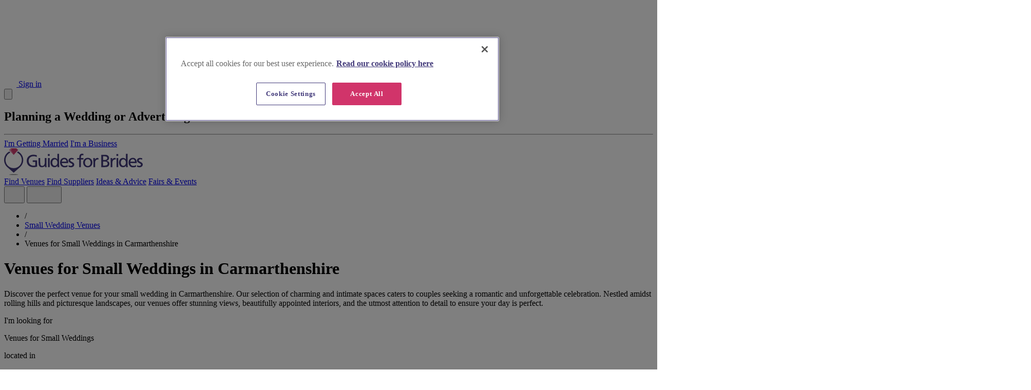

--- FILE ---
content_type: text/html; charset=utf-8
request_url: https://guidesforbrides.co.uk/small-wedding-venues/carmarthenshire
body_size: 36764
content:
<!DOCTYPE html>
<html lang="en" class="scroll-pt-36">
<head>
    <meta charset="utf-8">
    <meta name="viewport" content="width=device-width, initial-scale=1, maximum-scale=1">
    

    <meta name="csrf-token" content="SkfuNhneq9gN8hn25WwKrHI2f7Yw9aYbXK7u84eo">
    <meta name="ad-consent-status" content="unknown">

    <title>Venues for Small Weddings in Carmarthenshire | Guides for Brides</title>
    <meta name="description" content="Discover enchanting small wedding venues in Carmarthenshire, browse key information, and explore pricing options to plan your dream wedding with ease.">
    <meta name="robots" content="INDEX, FOLLOW" />
    <meta name="msvalidate.01" content="8AAE1028781179D91AD3277CCF7E2024" />

    <link rel="preconnect" href="https://www.googletagmanager.com">
    <link rel="preconnect" href="https://www.google-analytics.com">
    <link rel="preconnect" href="https://cdn-ukwest.onetrust.com">
    <link rel="preconnect" href="https://fonts.gstatic.com/" crossorigin>

    <link href="https://fonts.googleapis.com/css2?family=Lora:wght@500;600&family=Poppins:wght@400;500;600;700&display=swap" rel="stylesheet">

    <link rel="apple-touch-icon" sizes="180x180" href="https://guidesforbrides.co.uk/build/assets/apple-touch-icon-CfJ30J5d.png">
    <link rel="icon" type="image/png" sizes="32x32" href="https://guidesforbrides.co.uk/build/assets/favicon-32x32-C03bIFaM.png">
    <link rel="icon" type="image/png" sizes="16x16" href="https://guidesforbrides.co.uk/build/assets/favicon-16x16-SPB04302.png">

    <link rel="alternate" type="application/rss+xml" title="Latest Articles" href="https://guidesforbrides.co.uk/feed">

            <link rel="canonical" href="https://guidesforbrides.co.uk/small-wedding-venues/carmarthenshire" />
    
    

    <link rel="preload" as="style" href="https://guidesforbrides.co.uk/build/assets/app-CY8BddHS.css" /><link rel="stylesheet" href="https://guidesforbrides.co.uk/build/assets/app-CY8BddHS.css" />
    <link rel="modulepreload" as="script" href="https://guidesforbrides.co.uk/build/assets/app-BZCcrc1T.js" /><script type="module" src="https://guidesforbrides.co.uk/build/assets/app-BZCcrc1T.js"></script>
    <!-- Google Tag Manager -->
    <script>(function(w,d,s,l,i){w[l]=w[l]||[];w[l].push({'gtm.start':
                new Date().getTime(),event:'gtm.js'});var f=d.getElementsByTagName(s)[0],
            j=d.createElement(s),dl=l!='dataLayer'?'&l='+l:'';j.defer=true;j.src=
            'https://www.googletagmanager.com/gtm.js?id='+i+dl;j.setAttributeNode(d.createAttribute('data-ot-ignore'));var n=d.querySelector('[nonce]');
            n&&j.setAttribute('nonce',n.nonce||n.getAttribute('nonce'));f.parentNode.insertBefore(j,f);
        })(window,document,'script','dataLayer','GTM-PD6CS2S');</script>
    <!-- End Google Tag Manager -->
</head>
<body id="body-main-app" class="font-sans antialiased min-h-screen bg-off-white flex flex-col">
<!-- Google Tag Manager (noscript) -->
<noscript><iframe src="https://www.googletagmanager.com/ns.html?id=GTM-PD6CS2S"
                  height="0" width="0" style="display:none;visibility:hidden"></iframe></noscript>
<!-- End Google Tag Manager (noscript) -->

<header class="fixed top-0 left-0 w-full bg-white shadow-md z-100 max-h-screen overflow-y-auto lg:min-h-[136px]" x-data="{
    showMenu:false,
    showSearch:false,
    showSuppliers:false,
    showVenues:false,
    showBlogs:false,
    showLogin:false,
    showLoginMsg:false,
    hideAll: function() {
        this.showVenues=false;
        this.showSuppliers=false;
        this.showBlogs=false;
        this.showSearch=false;
        this.showMenu=false;
    },
    toggleVenues: function() {
        this.showVenues=!this.showVenues;
        this.showSuppliers=false;
        this.showSearch=false;
        this.showBlogs=false;
    },
    toggleSuppliers: function() {
        this.showSuppliers=!this.showSuppliers;
        this.showVenues=false;
        this.showSearch=false;
        this.showBlogs=false;
    },
    toggleSearch: function() {
        this.showSearch=!this.showSearch;
        this.showVenues=false;
        this.showSuppliers=false;
        this.showBlogs=false;
    },
    toggleBlogs: function() {
        this.showSearch=false;
        this.showVenues=false;
        this.showSuppliers=false;
        this.showBlogs=!this.showBlogs;
    }
}" @click.away="hideAll">
    

    <div id="header-top-bar" class="w-full bg-white border-t-4 border-t-secondary border-b border-b-grey-light">
        <div class="flex justify-end items-center max-w-[1440px] px-4 mx-auto lg:px-6">

            
                            <a class="inline-flex items-center gap-x-2 font-sans text-xs text-secondary font-semibold py-2 group hover:text-[color-mix(in_oklab,var(--color-secondary),black_7%)] focus:text-[color-mix(in_oklab,var(--color-secondary),black_7%)]" href="#" @click.prevent="showLogin=true" title="Open Sign In Form">
                    <svg class="shrink-0 w-4 h-4 stroke-secondary group-hover:stroke-[color-mix(in_oklab,var(--color-secondary),black_7%)] group-focus:stroke-[color-mix(in_oklab,var(--color-secondary),black_7%)]"  xmlns="http://www.w3.org/2000/svg" viewBox="0 0 24 24" width="24" height="24" fill="none"><g clip-path="url(#A)" stroke-width="2" stroke-linejoin="round"><path d="M12 15a6 6 0 1 0 0-12 6 6 0 1 0 0 12z" vector-effect="non-scaling-stroke"/><path d="M3 20.25C4.816 17.112 8.114 15 12 15s7.184 2.112 9 5.25" stroke-linecap="round" vector-effect="non-scaling-stroke"/></g><defs><clipPath id="A"><path d="M0 0h24v24H0z" fill="transparent"/></clipPath></defs></svg>
                            Sign in
                </a>

                <div class="modal items-start pt-8 z-500" :class="{ 'modal-open':showLogin}">
                    <div class="modal-box rounded-lg">
                        <button type="button" aria-label="Close login pop up" class="absolute top-2 right-2 text-dark-grey-type text-2xl" @click="showLogin=false">
                            <svg fill="none" stroke-linecap="round" stroke-linejoin="round" stroke-width="1" viewBox="0 0 24 24" stroke="currentColor" class="w-4 h-4 ml-4"><path d="M6 18L18 6M6 6l12 12"></path></svg>
                        </button>

                        <h2 class="text-xl font-serif text-center">Planning a Wedding or Advertising?</h2>
                        <hr class="w-1/2 my-4 mx-auto border-t-2 border-0 border-secondary-content" />

                        <div class="modal-action justify-center">
                            <a href="https://weddings.guidesforbrides.co.uk/login" target="_blank" rel="noopener" title="Login of create a wedding website and online planner" class="btn uppercase btn-accent text-white w-auto mx-2" @click="showLoginMsg=true">I'm Getting Married</a>
                            <a href="https://business.guidesforbrides.co.uk/login" target="_blank" rel="noopener" title="Login or create a business account" class="btn uppercase btn-primary text-white w-auto mx-2" @click="showLoginMsg=true">I'm a Business</a>
                        </div>

                        <p x-show="showLoginMsg" x-cloak class="mt-4 text-center text-sm"><a href="#" class="link" title="refresh page" @click.prevent="location.reload()">Once you have logged in refresh the page to continue</a></p>
                    </div>
                </div>

                
                    </div>
    </div>


    
    <div id="header-main-navbar" class="flex items-center p-4 max-w-[1440px] mx-auto lg:px-6 lg:py-0">
        
        <a href="https://guidesforbrides.co.uk" class="w-[160px] xl:w-[270px]" title="Guides for Brides Homepage">
            <img src="https://guidesforbrides.co.uk/build/assets/gfb-logo-colour_new-CddhHSH5.svg" height="52" width="270" alt="Guides for Brides logo">
        </a>

        
        <div class="hidden font-sans text-base text-primary lg:grow lg:flex lg:justify-end lg:pr-5">
            <a @click.prevent="toggleVenues , showMenu=true" href="https://guidesforbrides.co.uk/wedding-venues" title="Find Wedding Venues" class="inline-block px-5 py-9 cursor-pointer hover:text-secondary focus:text-secondary" :class="{ 'bg-grey-light text-secondary' : showVenues }">Find Venues</a>
            <a @click.prevent="toggleSuppliers , showMenu=true" href="https://guidesforbrides.co.uk/wedding-suppliers" title="Find Wedding Suppliers" class="inline-block px-5 py-9 cursor-pointer hover:text-secondary focus:text-secondary" :class="{ 'bg-grey-light text-secondary' : showSuppliers }">Find Suppliers</a>
            <a @click.prevent="toggleBlogs , showMenu=true" href="https://guidesforbrides.co.uk/wedding-ideas" title="Wedding Ideas, Inspiration and Advice" class="inline-block px-5 py-9 cursor-pointer hover:text-secondary focus:text-secondary"  :class="{ 'bg-grey-light text-secondary' : showBlogs }">Ideas & Advice</a>
            <a href="https://guidesforbrides.co.uk/wedding-fairs" title="Wedding Fair & Event Diary" class="inline-block px-5 py-9 cursor-pointer hover:text-secondary focus:text-secondary">Fairs & Events</a>
        </div>

        
        <div class="grow flex justify-end gap-x-4 lg:grow-0">
            
            <button @click.prevent="toggleSearch" aria-label="Show or hide the search site interface" class="group">
                <svg class="shrink-0 w-6 h-6 stroke-primary group-hover:stroke-secondary group-focus:stroke-secondary"  xmlns="http://www.w3.org/2000/svg" viewBox="0 0 24 24" width="24" height="24" fill="none" ><g clip-path="url(#A)" stroke-width="2" stroke-linejoin="round"><path d="M10.5 18a7.5 7.5 0 1 0 0-15 7.5 7.5 0 1 0 0 15z" vector-effect="non-scaling-stroke"/><path d="M15.803 15.804L21 21" stroke-linecap="round" vector-effect="non-scaling-stroke"/></g><defs><clipPath id="A"><path d="M0 0h24v24H0z" fill="transparent"/></clipPath></defs></svg>
                    </button>

            
            <button class="group lg:hidden" @click.prevent="showMenu=!showMenu" aria-label="Show or hide the main menu">
                <span x-show="!showMenu">
                    <svg class="shrink-0 w-6 h-6 stroke-primary group-hover:stroke-secondary group-focus:stroke-secondary"  xmlns="http://www.w3.org/2000/svg" viewBox="0 0 24 24" width="24" height="24" fill="none"><g clip-path="url(#A)" stroke-width="2" stroke-linecap="round" stroke-linejoin="round"><path d="M3.75 12h16.5M3.75 6h16.5M3.75 18h16.5" vector-effect="non-scaling-stroke"/></g><defs><clipPath id="A"><path d="M0 0h24v24H0z" fill="transparent"/></clipPath></defs></svg>
                        </span>
                <span class="hidden" :class="{ 'block!' : showMenu }">
                    <svg class="shrink-0 w-6 h-6 stroke-primary group-hover:stroke-secondary group-focus:stroke-secondary"  xmlns="http://www.w3.org/2000/svg" viewBox="0 0 24 24" width="24" height="24" fill="none"><g clip-path="url(#A)" stroke-width="2" stroke-linecap="round" stroke-linejoin="round"><path d="M18.75 5.25L5.25 18.75" vector-effect="non-scaling-stroke"/><path d="M18.75 18.75L5.25 5.25" vector-effect="non-scaling-stroke"/></g><defs><clipPath id="A"><path d="M0 0h24v24H0z" fill="transparent"/></clipPath></defs></svg>
                        </span>
            </button>
        </div>
    </div>


    
    <div class="w-full bg-white" x-show="showSearch" x-cloak>
    <div class="w-full max-w-[1440px] px-4 pb-4 mx-auto lg:px-6" x-data="{
        term: '',
        termError: false,
        quickSearch: function() {
            this.validateTerm();
            $refs.quickSearch.requestSubmit();
        },
        search: function() {
            this.validateTerm();

            if (! this.termError) {
                if (this.term.length > 3) {
                    $dispatch('gtm-add-event', { event_name: 'search_term', data_value: this.term });
                }

                window.location.href = 'https://guidesforbrides.co.uk/search?term='+this.term;
            }
        },
        validateTerm: function() {
            this.termError = ! (this.term && this.term.length > 0);
        }
    }"
    @keyup.enter.prevent="search"
    >
        
        <form class="w-full" x-target="quickSearchResults" x-ref="quickSearch" method="post" action="https://guidesforbrides.co.uk/api/quick-search">
            <input type="hidden" name="_token" value="SkfuNhneq9gN8hn25WwKrHI2f7Yw9aYbXK7u84eo" autocomplete="off">
            
            <input type="hidden" name="term" x-model="term" />

            <div class="join w-full">
                <input aria-label="Search Term" type="text" placeholder="Find venues, suppliers & more" class="join-item w-full input input-sm text-base! text-ellipsis focus:outline-none md:input-md" :class="{ 'input-error': termError }" x-autofocus autocomplete="none" @input.debounce="quickSearch" x-model="term">
                <button aria-label="Search" type="button" @click.prevent="search" class="join-item btn uppercase btn-accent text-white btn-sm md:btn-md">Search</button>
            </div>
        </form>

        <div id="quickSearchResults"></div>
    </div>
</div>

    

    
    <button @click="toggleVenues" aria-label="Show or Hide the venues menu" class="flex items-stretch justify-between w-full border-b border-white bg-grey-very-light lg:hidden" x-show="showMenu" x-cloak>
        <span class="font-sans text-base text-primary p-4">Find Venues</span>
        <span class="flex items-center bg-secondary px-4">
            <div :class="{ 'rotate-90': showVenues }">
                <svg class="shrink-0 w-5 h-5 stroke-white"  xmlns="http://www.w3.org/2000/svg" viewBox="0 0 24 24" width="24" height="24" fill="none"><g clip-path="url(#A)"><path d="M9 4.5L16.5 12L9 19.5" stroke-width="2" stroke-linecap="round" stroke-linejoin="round" vector-effect="non-scaling-stroke"/></g><defs><clipPath id="A"><path d="M0 0h24v24H0z" fill="transparent"/></clipPath></defs></svg>
                    </div>
        </span>
    </button>

    
    <div class="bg-grey-very-light border-b border-white lg:bg-white lg:border-0" x-show="showVenues && showMenu" x-cloak>
        
        <div class="hidden bg-secondary lg:block lg:shrink-0">
            <div class="max-w-[1440px] px-6 mx-auto">
                <a href="https://guidesforbrides.co.uk/wedding-venues" title="All wedding venues" class="inline-flex items-center gap-x-2 font-sans text-base text-white font-semibold py-3 group hover:text-secondary-content focus:text-secondary-content">
                    See all venues
                    <svg class="shrink-0 w-5 h-5 stroke-white group-hover:stroke-secondary-content group-focus:stroke-secondary-content"  xmlns="http://www.w3.org/2000/svg" viewBox="0 0 24 24" width="24" height="24" fill="none"><g clip-path="url(#A)"><path d="M9 4.5L16.5 12L9 19.5" stroke-width="2" stroke-linecap="round" stroke-linejoin="round" vector-effect="non-scaling-stroke"/></g><defs><clipPath id="A"><path d="M0 0h24v24H0z" fill="transparent"/></clipPath></defs></svg>
                        </a>
            </div>
        </div>

        
        <div class="p-4 lg:flex lg:gap-x-12 lg:w-full lg:max-w-[1440px] lg:p-6 lg:pt-4 lg:mx-auto xl:gap-16">
            
            <div class="hidden lg:block lg:shrink-0">
                <section>
            <div class="w-[320px]">
            
            <h2 class="font-sans text-lg text-primary font-semibold">Featured venue</h2>

            
            <div class="w-[320px] h-[275px] mt-2 hover:opacity-90 relative">
                <a class="block h-full" href="https://guidesforbrides.co.uk/wedding-venues/wiltshire/grittleton-house/1363" title="Grittleton House Wedding Venue">
                                            <picture >
                                                            <source srcset='https://cdn.guides4brides.co.uk/prod/crm/sites/guides_for_brides/suppliers/80b77fee-f287-4743-bbc7-749b3e5b6572/grittleton_manor_house_cotswolds_wedding_stunning_unique.webp' width='760' height='760' type='image/webp'>
                                                                                    <img
                                                    loading='lazy'
                                                src='https://cdn.guides4brides.co.uk/prod/crm/sites/guides_for_brides/suppliers/80b77fee-f287-4743-bbc7-749b3e5b6572/grittleton_manor_house_cotswolds_wedding_stunning_unique.jpg'
                        alt='stunning Grittleton House Country House Cotswolds Wedding Venue'
                         width='760'                          height='760'                         class='w-full h-full object-cover rounded-xl overflow-hidden'
                    >
                                        </picture>
                                    </a>

                <div
        class="absolute bottom-1 right-1 text-white z-10 p-1"
        x-data="{ open: false, handleOutsideClick(e) { if(this.open) { e.preventDefault(); this.open = false; }} }"
        @click.outside="handleOutsideClick($event)"
        @mouseleave="open=false"
        @mouseover="open=true"
    >
        <div class="bg-black/25 rounded-full cursor-pointer flex items-center justify-center p-1" @click.prevent="open=true">
            <svg xmlns="http://www.w3.org/2000/svg"  class="h-6 w-6 text-white mb-px" fill="none" viewBox="0 0 24 24" stroke="currentColor" stroke-width="2">
    <path stroke-linecap="round" stroke-linejoin="round" d="M3 9a2 2 0 012-2h.93a2 2 0 001.664-.89l.812-1.22A2 2 0 0110.07 4h3.86a2 2 0 011.664.89l.812 1.22A2 2 0 0018.07 7H19a2 2 0 012 2v9a2 2 0 01-2 2H5a2 2 0 01-2-2V9z" />
    <path stroke-linecap="round" stroke-linejoin="round" d="M15 13a3 3 0 11-6 0 3 3 0 016 0z" />
</svg>
        </div>

                    <a class="absolute top-1 right-1 bg-white shadow p-2 rounded text-dark-grey-type text-xs font-sans w-36 text-left underline" href="https://guidesforbrides.co.uk/wedding-photographers/wiltshire/rachel-jane-photography/154399" target="_blank" title="Rachel Jane Photography" rel="noopener" x-cloak x-show="open">
                Courtesy of Rachel Jane Photography
            </a>
            </div>
            </div>

            <a class="inline-block" href="https://guidesforbrides.co.uk/wedding-venues/wiltshire/grittleton-house/1363" title="Grittleton House Wedding Venue">
                
                <h3 class="font-serif text-xl text-primary leading-tight mt-3">Grittleton House Wedding Venue</h3>

                
                <div class="flex gap-x-2 items-center mt-2">
                    <svg class="shrink-0 w-5 h-5 stroke-secondary"  xmlns="http://www.w3.org/2000/svg" viewBox="0 0 24 24" width="24" height="24" fill="none"><g clip-path="url(#A)" stroke-width="2" stroke-linejoin="round"><path d="M12 12.75a3 3 0 1 0 0-6 3 3 0 1 0 0 6z" vector-effect="non-scaling-stroke"/><path d="M19.5 9.75c0 6.75-7.5 12-7.5 12s-7.5-5.25-7.5-12a7.5 7.5 0 0 1 7.5-7.5 7.5 7.5 0 0 1 7.5 7.5z" vector-effect="non-scaling-stroke"/></g><defs><clipPath id="A"><path d="M0 0h24v24H0z" fill="transparent"/></clipPath></defs></svg>
                            <p class="font-sans text-sm leading-tight">Wiltshire, Chippenham</p>
                </div>
            </a>
        </div>
    </section>
            </div>

            
            <div class="w-full xs:columns-2 lg:columns-3! lg:gap-12 lg:mt-2">

                                    
                                            <a class="block font-sans text-sm text-primary leading-tight py-1 mb-2.5 break-inside-avoid hover:text-secondary lg:py-0 lg:mb-3.5" href="https://guidesforbrides.co.uk/wedding-venues" title="All Wedding Venues">All Wedding Venues</a>
                                                        
                                            <a class="block font-sans text-sm text-primary leading-tight py-1 mb-2.5 break-inside-avoid hover:text-secondary lg:py-0 lg:mb-3.5" href="https://guidesforbrides.co.uk/luxury-wedding-venues" title="Luxury Venues">Luxury Venues</a>
                                                        
                                            <a class="block font-sans text-sm text-primary leading-tight py-1 mb-2.5 break-inside-avoid hover:text-secondary lg:py-0 lg:mb-3.5" href="https://guidesforbrides.co.uk/budget-wedding-venues" title="Budget Venues">Budget Venues</a>
                                                        
                                            <a class="block font-sans text-sm text-primary leading-tight py-1 mb-2.5 break-inside-avoid hover:text-secondary lg:py-0 lg:mb-3.5" href="https://guidesforbrides.co.uk/late-availability?cat[0]=21" title="Venues by Availability">Venues by Availability</a>
                                                        
                                            <a class="block font-sans text-sm text-primary leading-tight py-1 mb-2.5 break-inside-avoid hover:text-secondary lg:py-0 lg:mb-3.5" href="https://guidesforbrides.co.uk/wedding-deals/wedding-venues" title="Venue Offers">Venue Offers</a>
                                                        
                                            <a class="block font-sans text-sm text-primary leading-tight py-1 mb-2.5 break-inside-avoid hover:text-secondary lg:py-0 lg:mb-3.5" href="https://guidesforbrides.co.uk/large-wedding-venues" title="Large Wedding Venues">Large Wedding Venues</a>
                                                        
                                            <a class="block font-sans text-sm text-primary leading-tight py-1 mb-2.5 break-inside-avoid hover:text-secondary lg:py-0 lg:mb-3.5" href="https://guidesforbrides.co.uk/small-wedding-venues" title="Small Wedding Venues">Small Wedding Venues</a>
                                                        
                                            <span class="hidden text-sm leading-tight mb-3.5 break-inside-avoid lg:block">&nbsp;</span>

                    
                                                        
                                            <span class="hidden text-sm leading-tight mb-3.5 break-inside-avoid lg:block">&nbsp;</span>

                    
                                                        
                                            <span class="hidden text-sm leading-tight mb-3.5 break-inside-avoid lg:block">&nbsp;</span>

                    
                                                        
                                            <span class="hidden text-sm leading-tight mb-3.5 break-inside-avoid lg:block">&nbsp;</span>

                    
                                                        
                                            <span class="hidden text-sm leading-tight mb-3.5 break-inside-avoid lg:block">&nbsp;</span>

                    
                                                        
                                            <span class="hidden font-sans text-lg text-primary font-semibold leading-tight mb-3.5 break-inside-avoid lg:block">Venues by Type</span>

                    
                                                        
                                            <a class="block font-sans text-sm text-primary leading-tight py-1 mb-2.5 break-inside-avoid hover:text-secondary lg:py-0 lg:mb-3.5" href="https://guidesforbrides.co.uk/wedding-barns" title="Barn Wedding Venues">Barn Wedding Venues</a>
                                                        
                                            <a class="block font-sans text-sm text-primary leading-tight py-1 mb-2.5 break-inside-avoid hover:text-secondary lg:py-0 lg:mb-3.5" href="https://guidesforbrides.co.uk/wedding-castles-palaces" title="Castles and Palaces">Castles and Palaces</a>
                                                        
                                            <a class="block font-sans text-sm text-primary leading-tight py-1 mb-2.5 break-inside-avoid hover:text-secondary lg:py-0 lg:mb-3.5" href="https://guidesforbrides.co.uk/coastal-weddings" title="Coastal Wedding Venues">Coastal Wedding Venues</a>
                                                        
                                            <a class="block font-sans text-sm text-primary leading-tight py-1 mb-2.5 break-inside-avoid hover:text-secondary lg:py-0 lg:mb-3.5" href="https://guidesforbrides.co.uk/mansion-country-house-venues" title="Country Houses &amp; Stately Homes">Country Houses &amp; Stately Homes</a>
                                                        
                                            <a class="block font-sans text-sm text-primary leading-tight py-1 mb-2.5 break-inside-avoid hover:text-secondary lg:py-0 lg:mb-3.5" href="https://guidesforbrides.co.uk/hotel-wedding-venues" title="Hotel Venues">Hotel Venues</a>
                                                        
                                            <a class="block font-sans text-sm text-primary leading-tight py-1 mb-2.5 break-inside-avoid hover:text-secondary lg:py-0 lg:mb-3.5" href="https://guidesforbrides.co.uk/marquee-wedding-venues" title="Orangery &amp; Marquee Venues">Orangery &amp; Marquee Venues</a>
                                                        
                                            <a class="block font-sans text-sm text-primary leading-tight py-1 mb-2.5 break-inside-avoid hover:text-secondary lg:py-0 lg:mb-3.5" href="https://guidesforbrides.co.uk/pub-restaurant-wedding-venues" title="Pubs &amp; Restaurants">Pubs &amp; Restaurants</a>
                                                        
                                            <a class="block font-sans text-sm text-primary leading-tight py-1 mb-2.5 break-inside-avoid hover:text-secondary lg:py-0 lg:mb-3.5" href="https://guidesforbrides.co.uk/town-hall-registry-office-weddings" title="Town Hall &amp; Registry Office">Town Hall &amp; Registry Office</a>
                                                        
                                            <a class="block font-sans text-sm text-primary leading-tight py-1 mb-2.5 break-inside-avoid hover:text-secondary lg:py-0 lg:mb-3.5" href="https://guidesforbrides.co.uk/unique-unusual-wedding-venues" title="Unique &amp; Unusual Venues">Unique &amp; Unusual Venues</a>
                                                        
                                            <span class="hidden text-sm leading-tight mb-3.5 break-inside-avoid lg:block">&nbsp;</span>

                    
                                                        
                                            <span class="hidden font-sans text-lg text-primary font-semibold leading-tight mb-3.5 break-inside-avoid lg:block">Venues by Requirement</span>

                    
                                                        
                                            <a class="block font-sans text-sm text-primary leading-tight py-1 mb-2.5 break-inside-avoid hover:text-secondary lg:py-0 lg:mb-3.5" href="https://guidesforbrides.co.uk/venues-for-asian-weddings" title="Asian Weddings">Asian Weddings</a>
                                                        
                                            <a class="block font-sans text-sm text-primary leading-tight py-1 mb-2.5 break-inside-avoid hover:text-secondary lg:py-0 lg:mb-3.5" href="https://guidesforbrides.co.uk/weddings-abroad" title="Destination Weddings">Destination Weddings</a>
                                                        
                                            <a class="block font-sans text-sm text-primary leading-tight py-1 mb-2.5 break-inside-avoid hover:text-secondary lg:py-0 lg:mb-3.5" href="https://guidesforbrides.co.uk/dry-hire-venues" title="Dry Hire Venues">Dry Hire Venues</a>
                                                        
                                            <a class="block font-sans text-sm text-primary leading-tight py-1 mb-2.5 break-inside-avoid hover:text-secondary lg:py-0 lg:mb-3.5" href="https://guidesforbrides.co.uk/eco-friendly-wedding-venues" title="Eco Wedding Venues">Eco Wedding Venues</a>
                                                        
                                            <a class="block font-sans text-sm text-primary leading-tight py-1 mb-2.5 break-inside-avoid hover:text-secondary lg:py-0 lg:mb-3.5" href="https://guidesforbrides.co.uk/elopement-wedding-venues" title="Elopement Wedding Venues">Elopement Wedding Venues</a>
                                                        
                                            <a class="block font-sans text-sm text-primary leading-tight py-1 mb-2.5 break-inside-avoid hover:text-secondary lg:py-0 lg:mb-3.5" href="https://guidesforbrides.co.uk/exclusive-use-wedding-venues" title="Exclusive Use Venues">Exclusive Use Venues</a>
                                                        
                                            <a class="block font-sans text-sm text-primary leading-tight py-1 mb-2.5 break-inside-avoid hover:text-secondary lg:py-0 lg:mb-3.5" href="https://guidesforbrides.co.uk/venues-for-jewish-weddings" title="Jewish Weddings">Jewish Weddings</a>
                                                        
                                            <a class="block font-sans text-sm text-primary leading-tight py-1 mb-2.5 break-inside-avoid hover:text-secondary lg:py-0 lg:mb-3.5" href="https://guidesforbrides.co.uk/land-for-hire-festival-weddings" title="Land for Hire &amp; Festival">Land for Hire &amp; Festival</a>
                                                        
                                            <a class="block font-sans text-sm text-primary leading-tight py-1 mb-2.5 break-inside-avoid hover:text-secondary lg:py-0 lg:mb-3.5" href="https://guidesforbrides.co.uk/wedding-marquees" title="Marquee &amp; Tipi Suppliers">Marquee &amp; Tipi Suppliers</a>
                                                        
                                            <a class="block font-sans text-sm text-primary leading-tight py-1 mb-2.5 break-inside-avoid hover:text-secondary lg:py-0 lg:mb-3.5" href="https://guidesforbrides.co.uk/outdoor-wedding-venues" title="Outdoor Weddings">Outdoor Weddings</a>
                                                        
                                            <span class="hidden text-sm leading-tight mb-3.5 break-inside-avoid lg:block">&nbsp;</span>

                    
                                                </div>
        </div>
    </div>


    
    <button @click="toggleSuppliers" aria-label="Show or Hide the Suppliers menu" class="flex items-stretch justify-between w-full border-b border-white bg-grey-very-light lg:hidden" x-show="showMenu" x-cloak>
        <span class="font-sans text-base text-primary p-4">Find Suppliers</span>
        <span class="flex items-center bg-secondary px-4">
            <div :class="{ 'rotate-90': showSuppliers }">
                <svg class="shrink-0 w-5 h-5 stroke-white"  xmlns="http://www.w3.org/2000/svg" viewBox="0 0 24 24" width="24" height="24" fill="none"><g clip-path="url(#A)"><path d="M9 4.5L16.5 12L9 19.5" stroke-width="2" stroke-linecap="round" stroke-linejoin="round" vector-effect="non-scaling-stroke"/></g><defs><clipPath id="A"><path d="M0 0h24v24H0z" fill="transparent"/></clipPath></defs></svg>
                    </div>
        </span>
    </button>

    
    <div class="bg-grey-very-light border-b border-white lg:bg-white lg:border-0" x-show="showSuppliers && showMenu" x-cloak>
        
        <div class="hidden bg-secondary lg:block lg:shrink-0">
            <div class="max-w-[1440px] px-6 mx-auto">
                <a href="https://guidesforbrides.co.uk/wedding-suppliers" title="All wedding suppliers" class="inline-flex items-center gap-x-2 font-sans text-base text-white font-semibold py-3 group hover:text-secondary-content focus:text-secondary-content">
                    See all suppliers
                    <svg class="shrink-0 w-5 h-5 stroke-white group-hover:stroke-secondary-content group-focus:stroke-secondary-content"  xmlns="http://www.w3.org/2000/svg" viewBox="0 0 24 24" width="24" height="24" fill="none"><g clip-path="url(#A)"><path d="M9 4.5L16.5 12L9 19.5" stroke-width="2" stroke-linecap="round" stroke-linejoin="round" vector-effect="non-scaling-stroke"/></g><defs><clipPath id="A"><path d="M0 0h24v24H0z" fill="transparent"/></clipPath></defs></svg>
                        </a>
            </div>
        </div>

        
        <div class="p-4 lg:flex lg:gap-x-12 lg:w-full lg:max-w-[1440px] lg:p-6 lg:pt-4 lg:mx-auto xl:gap-16">
            
            <div class="hidden lg:block lg:shrink-0">
                <section>
            <div class="w-[320px]">
            
            <h2 class="font-sans text-lg text-primary font-semibold">Featured supplier</h2>

            
            <div class="w-[320px] h-[275px] mt-2 hover:opacity-90 relative">
                <a class="block h-full" href="https://guidesforbrides.co.uk/wedding-jewellery/oxfordshire/lover-s-rock/141541" title="Lover&#039;s Rock">
                                            <picture >
                                                            <source srcset='https://cdn.guides4brides.co.uk/prod/crm/sites/guides_for_brides/suppliers/30aed15e-fc4a-4c6a-ba8a-a1acb9f4fd2e/page9groupimagelowerres.webp' width='800' height='800' type='image/webp'>
                                                                                    <img
                                                    loading='lazy'
                                                src='https://cdn.guides4brides.co.uk/prod/crm/sites/guides_for_brides/suppliers/30aed15e-fc4a-4c6a-ba8a-a1acb9f4fd2e/page9groupimagelowerres.jpg'
                        alt='Lover&#039;s Rock Diamonds, Jewellery in Oxfordshire and Bucks'
                         width='800'                          height='800'                         class='w-full h-full object-cover rounded-xl overflow-hidden'
                    >
                                        </picture>
                                    </a>

                            </div>

            <a class="inline-block" href="https://guidesforbrides.co.uk/wedding-jewellery/oxfordshire/lover-s-rock/141541" title="Lover&#039;s Rock">
                
                <h3 class="font-serif text-xl text-primary leading-tight mt-3">Lover&#039;s Rock</h3>

                
                <div class="flex gap-x-2 items-center mt-2">
                    <svg class="shrink-0 w-5 h-5 stroke-secondary"  xmlns="http://www.w3.org/2000/svg" viewBox="0 0 24 24" width="24" height="24" fill="none"><g clip-path="url(#A)" stroke-width="2" stroke-linejoin="round"><path d="M12 12.75a3 3 0 1 0 0-6 3 3 0 1 0 0 6z" vector-effect="non-scaling-stroke"/><path d="M19.5 9.75c0 6.75-7.5 12-7.5 12s-7.5-5.25-7.5-12a7.5 7.5 0 0 1 7.5-7.5 7.5 7.5 0 0 1 7.5 7.5z" vector-effect="non-scaling-stroke"/></g><defs><clipPath id="A"><path d="M0 0h24v24H0z" fill="transparent"/></clipPath></defs></svg>
                            <p class="font-sans text-sm leading-tight">Oxfordshire, Watlington</p>
                </div>
            </a>
        </div>
    </section>
            </div>

            
            <div class="w-full xs:columns-2 lg:columns-3! lg:gap-12 lg:mt-2">

                                    
                                            <a class="block font-sans text-sm text-primary leading-tight py-1 mb-2.5 break-inside-avoid verification.send hover:text-secondary lg:py-0 lg:mb-3.5" href="https://guidesforbrides.co.uk/wedding-suppliers" title="All Suppliers">All Suppliers</a>
                                                        
                                            <a class="block font-sans text-sm text-primary leading-tight py-1 mb-2.5 break-inside-avoid verification.send hover:text-secondary lg:py-0 lg:mb-3.5" href="https://guidesforbrides.co.uk/luxury-wedding-suppliers" title="Luxury Suppliers">Luxury Suppliers</a>
                                                        
                                            <a class="block font-sans text-sm text-primary leading-tight py-1 mb-2.5 break-inside-avoid verification.send hover:text-secondary lg:py-0 lg:mb-3.5" href="https://guidesforbrides.co.uk/budget-wedding-suppliers" title="Budget Suppliers">Budget Suppliers</a>
                                                        
                                            <a class="block font-sans text-sm text-primary leading-tight py-1 mb-2.5 break-inside-avoid verification.send hover:text-secondary lg:py-0 lg:mb-3.5" href="https://guidesforbrides.co.uk/late-availability" title="Suppliers by Availability">Suppliers by Availability</a>
                                                        
                                            <a class="block font-sans text-sm text-primary leading-tight py-1 mb-2.5 break-inside-avoid verification.send hover:text-secondary lg:py-0 lg:mb-3.5" href="https://guidesforbrides.co.uk/wedding-deals" title="Special Offers">Special Offers</a>
                                                        
                                            <span class="hidden text-sm leading-tight mb-3.5 break-inside-avoid lg:block">&nbsp;</span>

                    
                                                        
                                            <span class="hidden font-sans text-lg text-primary font-semibold leading-tight mb-3.5 break-inside-avoid lg:block">Looking &amp; Feeling Great</span>

                    
                                                        
                                            <a class="block font-sans text-sm text-primary leading-tight py-1 mb-2.5 break-inside-avoid verification.send hover:text-secondary lg:py-0 lg:mb-3.5" href="https://guidesforbrides.co.uk/wedding-beauty-hair-and-makeup" title="Beauty, Hair &amp; Makeup">Beauty, Hair &amp; Makeup</a>
                                                        
                                            <a class="block font-sans text-sm text-primary leading-tight py-1 mb-2.5 break-inside-avoid verification.send hover:text-secondary lg:py-0 lg:mb-3.5" href="https://guidesforbrides.co.uk/wedding-bridal-wear" title="Bridal Boutiques">Bridal Boutiques</a>
                                                        
                                            <a class="block font-sans text-sm text-primary leading-tight py-1 mb-2.5 break-inside-avoid verification.send hover:text-secondary lg:py-0 lg:mb-3.5" href="https://guidesforbrides.co.uk/bridesmaid-dresses" title="Bridesmaid Dresses">Bridesmaid Dresses</a>
                                                        
                                            <a class="block font-sans text-sm text-primary leading-tight py-1 mb-2.5 break-inside-avoid verification.send hover:text-secondary lg:py-0 lg:mb-3.5" href="https://guidesforbrides.co.uk/wedding-menswear-suit-hire" title="Menswear and Suits">Menswear and Suits</a>
                                                        
                                            <a class="block font-sans text-sm text-primary leading-tight py-1 mb-2.5 break-inside-avoid verification.send hover:text-secondary lg:py-0 lg:mb-3.5" href="https://guidesforbrides.co.uk/wedding-mother-of-the-bride" title="Mother of the Bride / Groom">Mother of the Bride / Groom</a>
                                                        
                                            <a class="block font-sans text-sm text-primary leading-tight py-1 mb-2.5 break-inside-avoid verification.send hover:text-secondary lg:py-0 lg:mb-3.5" href="https://guidesforbrides.co.uk/wedding-jewellery" title="Rings, Jewellery &amp; Accessories">Rings, Jewellery &amp; Accessories</a>
                                                        
                                            <a class="block font-sans text-sm text-primary leading-tight py-1 mb-2.5 break-inside-avoid verification.send hover:text-secondary lg:py-0 lg:mb-3.5" href="https://guidesforbrides.co.uk/wedding-wellbeing-spas-fitness" title="Wellbeing, Spas &amp; Fitness">Wellbeing, Spas &amp; Fitness</a>
                                                        
                                            <span class="hidden text-sm leading-tight mb-3.5 break-inside-avoid lg:block">&nbsp;</span>

                    
                                                        
                                            <span class="hidden font-sans text-lg text-primary font-semibold leading-tight mb-3.5 break-inside-avoid lg:block">The Wedding Day</span>

                    
                                                        
                                            <a class="block font-sans text-sm text-primary leading-tight py-1 mb-2.5 break-inside-avoid verification.send hover:text-secondary lg:py-0 lg:mb-3.5" href="https://guidesforbrides.co.uk/wedding-cakes-and-fountains" title="Cakes and Sweet Treats">Cakes and Sweet Treats</a>
                                                        
                                            <a class="block font-sans text-sm text-primary leading-tight py-1 mb-2.5 break-inside-avoid verification.send hover:text-secondary lg:py-0 lg:mb-3.5" href="https://guidesforbrides.co.uk/wedding-cars-and-horse-drawn-carriages" title="Cars, Carriages &amp; Transport">Cars, Carriages &amp; Transport</a>
                                                        
                                            <a class="block font-sans text-sm text-primary leading-tight py-1 mb-2.5 break-inside-avoid verification.send hover:text-secondary lg:py-0 lg:mb-3.5" href="https://guidesforbrides.co.uk/wedding-caterers-and-catering-hire" title="Catering, Catering Hire &amp; Mobile Bars">Catering, Catering Hire &amp; Mobile Bars</a>
                                                        
                                            <a class="block font-sans text-sm text-primary leading-tight py-1 mb-2.5 break-inside-avoid verification.send hover:text-secondary lg:py-0 lg:mb-3.5" href="https://guidesforbrides.co.uk/wedding-celebrants" title="Celebrants">Celebrants</a>
                                                        
                                            <a class="block font-sans text-sm text-primary leading-tight py-1 mb-2.5 break-inside-avoid verification.send hover:text-secondary lg:py-0 lg:mb-3.5" href="https://guidesforbrides.co.uk/church-weddings" title="Churches &amp; Places for Worship">Churches &amp; Places for Worship</a>
                                                        
                                            <a class="block font-sans text-sm text-primary leading-tight py-1 mb-2.5 break-inside-avoid verification.send hover:text-secondary lg:py-0 lg:mb-3.5" href="https://guidesforbrides.co.uk/wedding-content-creators" title="Content Creators">Content Creators</a>
                                                        
                                            <a class="block font-sans text-sm text-primary leading-tight py-1 mb-2.5 break-inside-avoid verification.send hover:text-secondary lg:py-0 lg:mb-3.5" href="https://guidesforbrides.co.uk/wedding-djs-live-music" title="Discos, DJs &amp; Live Music">Discos, DJs &amp; Live Music</a>
                                                        
                                            <a class="block font-sans text-sm text-primary leading-tight py-1 mb-2.5 break-inside-avoid verification.send hover:text-secondary lg:py-0 lg:mb-3.5" href="https://guidesforbrides.co.uk/wedding-entertainment" title="Entertainment &amp; Photo Booths">Entertainment &amp; Photo Booths</a>
                                                        
                                            <a class="block font-sans text-sm text-primary leading-tight py-1 mb-2.5 break-inside-avoid verification.send hover:text-secondary lg:py-0 lg:mb-3.5" href="https://guidesforbrides.co.uk/wedding-florists" title="Flowers &amp; Bouquets">Flowers &amp; Bouquets</a>
                                                        
                                            <a class="block font-sans text-sm text-primary leading-tight py-1 mb-2.5 break-inside-avoid verification.send hover:text-secondary lg:py-0 lg:mb-3.5" href="https://guidesforbrides.co.uk/wedding-photographers" title="Photographers">Photographers</a>
                                                        
                                            <a class="block font-sans text-sm text-primary leading-tight py-1 mb-2.5 break-inside-avoid verification.send hover:text-secondary lg:py-0 lg:mb-3.5" href="https://guidesforbrides.co.uk/wedding-toastmasters-speechwriting" title="Toastmasters &amp; Speechwriting">Toastmasters &amp; Speechwriting</a>
                                                        
                                            <a class="block font-sans text-sm text-primary leading-tight py-1 mb-2.5 break-inside-avoid verification.send hover:text-secondary lg:py-0 lg:mb-3.5" href="https://guidesforbrides.co.uk/wedding-venue-decorations" title="Venue Decor &amp; Furniture Hire">Venue Decor &amp; Furniture Hire</a>
                                                        
                                            <a class="block font-sans text-sm text-primary leading-tight py-1 mb-2.5 break-inside-avoid verification.send hover:text-secondary lg:py-0 lg:mb-3.5" href="https://guidesforbrides.co.uk/wedding-videographers-and-video" title="Videography">Videography</a>
                                                        
                                            <span class="hidden text-sm leading-tight mb-3.5 break-inside-avoid lg:block">&nbsp;</span>

                    
                                                        
                                            <span class="hidden font-sans text-lg text-primary font-semibold leading-tight mb-3.5 break-inside-avoid lg:block">Planning Support</span>

                    
                                                        
                                            <a class="block font-sans text-sm text-primary leading-tight py-1 mb-2.5 break-inside-avoid verification.send hover:text-secondary lg:py-0 lg:mb-3.5" href="https://guidesforbrides.co.uk/wedding-legal-financial-and-insurance" title="Legal, Financial &amp; Insurance">Legal, Financial &amp; Insurance</a>
                                                        
                                            <a class="block font-sans text-sm text-primary leading-tight py-1 mb-2.5 break-inside-avoid verification.send hover:text-secondary lg:py-0 lg:mb-3.5" href="https://guidesforbrides.co.uk/wedding-co-ordinators-and-planners" title="Professional Wedding Planners">Professional Wedding Planners</a>
                                                        
                                            <span class="hidden text-sm leading-tight mb-3.5 break-inside-avoid lg:block">&nbsp;</span>

                    
                                                        
                                            <span class="hidden font-sans text-lg text-primary font-semibold leading-tight mb-3.5 break-inside-avoid lg:block">For Your Guests</span>

                    
                                                        
                                            <a class="block font-sans text-sm text-primary leading-tight py-1 mb-2.5 break-inside-avoid verification.send hover:text-secondary lg:py-0 lg:mb-3.5" href="https://guidesforbrides.co.uk/wedding-favour-ideas" title="Favours &amp; Gifts">Favours &amp; Gifts</a>
                                                        
                                            <a class="block font-sans text-sm text-primary leading-tight py-1 mb-2.5 break-inside-avoid verification.send hover:text-secondary lg:py-0 lg:mb-3.5" href="https://guidesforbrides.co.uk/wedding-gift-lists" title="Gift Lists">Gift Lists</a>
                                                        
                                            <a class="block font-sans text-sm text-primary leading-tight py-1 mb-2.5 break-inside-avoid verification.send hover:text-secondary lg:py-0 lg:mb-3.5" href="https://guidesforbrides.co.uk/wedding-guest-accommodation" title="Guest Accommodation">Guest Accommodation</a>
                                                        
                                            <a class="block font-sans text-sm text-primary leading-tight py-1 mb-2.5 break-inside-avoid verification.send hover:text-secondary lg:py-0 lg:mb-3.5" href="https://guidesforbrides.co.uk/wedding-stationery" title="Invitations &amp; Stationery">Invitations &amp; Stationery</a>
                                                        
                                            <span class="hidden text-sm leading-tight mb-3.5 break-inside-avoid lg:block">&nbsp;</span>

                    
                                                        
                                            <span class="hidden font-sans text-lg text-primary font-semibold leading-tight mb-3.5 break-inside-avoid lg:block">Related Events</span>

                    
                                                        
                                            <a class="block font-sans text-sm text-primary leading-tight py-1 mb-2.5 break-inside-avoid verification.send hover:text-secondary lg:py-0 lg:mb-3.5" href="https://guidesforbrides.co.uk/wedding-hen-and-stag" title="Hen &amp; Stag">Hen &amp; Stag</a>
                                                        
                                            <a class="block font-sans text-sm text-primary leading-tight py-1 mb-2.5 break-inside-avoid verification.send hover:text-secondary lg:py-0 lg:mb-3.5" href="https://guidesforbrides.co.uk/weddings-abroad" title="Honeymoons">Honeymoons</a>
                                                        
                                            <span class="hidden text-sm leading-tight mb-3.5 break-inside-avoid lg:block">&nbsp;</span>

                    
                                                        
                                            <span class="hidden text-sm leading-tight mb-3.5 break-inside-avoid lg:block">&nbsp;</span>

                    
                                                </div>
        </div>
    </div>


    
    <button @click="toggleBlogs" aria-label="Show or Hide the blog articles menu" class="flex items-stretch justify-between w-full border-b border-white bg-grey-very-light lg:hidden" x-show="showMenu" x-cloak>
        <span class="font-sans text-base text-primary p-4">Ideas & Advice</span>
        <span class="flex items-center bg-secondary px-4">
            <div :class="{ 'rotate-90': showBlogs }">
                <svg class="shrink-0 w-5 h-5 stroke-white"  xmlns="http://www.w3.org/2000/svg" viewBox="0 0 24 24" width="24" height="24" fill="none"><g clip-path="url(#A)"><path d="M9 4.5L16.5 12L9 19.5" stroke-width="2" stroke-linecap="round" stroke-linejoin="round" vector-effect="non-scaling-stroke"/></g><defs><clipPath id="A"><path d="M0 0h24v24H0z" fill="transparent"/></clipPath></defs></svg>
                    </div>
        </span>
    </button>

    
    <div class="bg-grey-very-light border-b border-white lg:bg-white lg:border-0" x-show="showBlogs && showMenu" x-cloak>
        
        <div class="hidden bg-secondary lg:block lg:shrink-0">
            <div class="max-w-[1440px] px-6 mx-auto">
                <a href="https://guidesforbrides.co.uk/wedding-ideas" title="Wedding Ideas, Inspiration and Advice" class="inline-flex items-center gap-x-2 font-sans text-base text-white font-semibold py-3 group hover:text-secondary-content focus:text-secondary-content">
                    See all our articles
                    <svg class="shrink-0 w-5 h-5 stroke-white group-hover:stroke-secondary-content group-focus:stroke-secondary-content"  xmlns="http://www.w3.org/2000/svg" viewBox="0 0 24 24" width="24" height="24" fill="none"><g clip-path="url(#A)"><path d="M9 4.5L16.5 12L9 19.5" stroke-width="2" stroke-linecap="round" stroke-linejoin="round" vector-effect="non-scaling-stroke"/></g><defs><clipPath id="A"><path d="M0 0h24v24H0z" fill="transparent"/></clipPath></defs></svg>
                        </a>
            </div>
        </div>

        
        <div class="p-4 lg:flex lg:gap-x-12 lg:w-full lg:max-w-[1440px] lg:p-6 lg:pt-4 lg:mx-auto xl:gap-16">
            
            <div class="hidden lg:block lg:shrink-0">
                <section>
            <div class="w-[320px]">
            
            <h2 class="font-sans text-lg text-primary font-semibold">Featured Article</h2>

            
            <div class="w-[320px] h-[275px] rounded-xl mt-2 overflow-hidden hover:opacity-90 relative">
                <a class="block h-full" href="https://guidesforbrides.co.uk/wedding-ideas/how-to-plan-a-wedding-uk" title="How to Plan a Wedding in the UK: The Ultimate Guide">
                                            <picture >
                                                        <source srcset='https://cdn.guides4brides.co.uk/prod/crm/sites/guides_for_brides/page-title-and-imgs/d75291de-bd74-4f7c-b6e0-ab81e38c8381/wedding_planning_checklist_mobile_page-title-and-img.webp' width='840' height='420' type='image/webp'>
                                                                                <img
                                            loading='lazy'
                                        src='https://cdn.guides4brides.co.uk/prod/crm/sites/guides_for_brides/page-title-and-imgs/d75291de-bd74-4f7c-b6e0-ab81e38c8381/wedding_planning_checklist_mobile_page-title-and-img.jpg'
                    alt='Wedding Planning Notebooks Aesthetically Placed On A Table'
                     width='960'                      height='720'                     class='w-full h-full object-cover'
                >
                                                                                                                        </picture>
                                    </a>

                            </div>

            <a class="inline-block" href="https://guidesforbrides.co.uk/wedding-ideas/how-to-plan-a-wedding-uk" title="How to Plan a Wedding in the UK: The Ultimate Guide">
                
                <h3 class="font-serif text-xl text-primary leading-tight mt-3">How to Plan a Wedding in the UK: The Ultimate Guide</h3>
            </a>
        </div>
    </section>

            </div>

            
            <div class="w-full xs:columns-2 lg:columns-3! lg:gap-12 lg:mt-2">

                                    
                                            <a class="block font-sans text-sm text-primary leading-tight py-1 mb-2.5 break-inside-avoid hover:text-secondary verification.send lg:py-0 lg:mb-3.5" href="https://guidesforbrides.co.uk/wedding-ideas" title="Inspiration &amp; Ideas">Inspiration &amp; Ideas</a>
                                                        
                                            <a class="block font-sans text-sm text-primary leading-tight py-1 mb-2.5 break-inside-avoid hover:text-secondary verification.send lg:py-0 lg:mb-3.5" href="https://guidesforbrides.co.uk/real-weddings" title="Real Weddings">Real Weddings</a>
                                                        
                                            <a class="block font-sans text-sm text-primary leading-tight py-1 mb-2.5 break-inside-avoid hover:text-secondary verification.send lg:py-0 lg:mb-3.5" href="https://guidesforbrides.co.uk/wedding-ideas/topics/ultimate-guides" title="Ultimate Planning Guides">Ultimate Planning Guides</a>
                                                        
                                            <a class="block font-sans text-sm text-primary leading-tight py-1 mb-2.5 break-inside-avoid hover:text-secondary verification.send lg:py-0 lg:mb-3.5" href="https://guidesforbrides.co.uk/wedding-ideas/topics/most-popular" title="Most Popular">Most Popular</a>
                                                        
                                            <a class="block font-sans text-sm text-primary leading-tight py-1 mb-2.5 break-inside-avoid hover:text-secondary verification.send lg:py-0 lg:mb-3.5" href="https://guidesforbrides.co.uk/wedding-ideas/topics/wedding-venues" title="Wedding Venue Ideas">Wedding Venue Ideas</a>
                                                        
                                            <a class="block font-sans text-sm text-primary leading-tight py-1 mb-2.5 break-inside-avoid hover:text-secondary verification.send lg:py-0 lg:mb-3.5" href="https://guidesforbrides.co.uk/wedding-ideas/topics/wedding-party-advice" title="Wedding Party Advice">Wedding Party Advice</a>
                                                        
                                            <a class="block font-sans text-sm text-primary leading-tight py-1 mb-2.5 break-inside-avoid hover:text-secondary verification.send lg:py-0 lg:mb-3.5" href="https://guidesforbrides.co.uk/wedding-ideas/topics/budgets" title="Budgets">Budgets</a>
                                                        
                                            <span class="hidden text-sm leading-tight mb-3.5 break-inside-avoid lg:block">&nbsp;</span>

                    
                                                        
                                            <a class="block font-sans text-sm text-primary leading-tight py-1 mb-2.5 break-inside-avoid hover:text-secondary verification.send lg:py-0 lg:mb-3.5" href="https://guidesforbrides.co.uk/wedding-ideas/topics/competitions" title="Competitions">Competitions</a>
                                                        
                                            <a class="block font-sans text-sm text-primary leading-tight py-1 mb-2.5 break-inside-avoid hover:text-secondary verification.send lg:py-0 lg:mb-3.5" href="https://guidesforbrides.co.uk/wedding-ideas/topics/wedding-brands-promotional" title="Shopping">Shopping</a>
                                                        
                                            <a class="block font-sans text-sm text-primary leading-tight py-1 mb-2.5 break-inside-avoid hover:text-secondary verification.send lg:py-0 lg:mb-3.5" href="https://podcasters.spotify.com/pod/show/guides-for-brides" target="_blank" title="Wedding Podcast">Wedding Podcast</a>

                    
                                                </div>
        </div>
    </div>


    
    <a href="https://guidesforbrides.co.uk/wedding-fairs" title="Wedding Fair & Event Diary" class="block w-full font-sans text-base text-primary border-b border-white bg-grey-very-light p-4 lg:hidden" x-show="showMenu" x-cloak>Fairs & Events</a>
</header>

<main class="w-full font-serif relative grow">
    <script nonce="rmOdR39CC5iCcyiBI0PCDC2QPbPlpeNl" type="application/ld+json">{"@context":"https:\/\/schema.org","@type":"CollectionPage","@id":"https:\/\/guidesforbrides.co.uk\/small-wedding-venues\/carmarthenshire#webpage","headline":"Venues for Small Weddings in Carmarthenshire","name":"Venues for Small Weddings in Carmarthenshire","description":"Discover enchanting small wedding venues in Carmarthenshire, browse key information, and explore pricing options to plan your dream wedding with ease.","lastReviewed":"2025-02-17","url":"https:\/\/guidesforbrides.co.uk\/small-wedding-venues\/carmarthenshire","breadcrumb":"https:\/\/guidesforbrides.co.uk\/small-wedding-venues\/carmarthenshire#breadcrumb","isPartOf":{"@type":"WebSite","@id":"https:\/\/guidesforbrides.co.uk#website"},"mainEntity":{"@type":"ItemList","@id":"https:\/\/guidesforbrides.co.uk\/small-wedding-venues\/carmarthenshire#adverts"},"speakable":{"@type":"SpeakableSpecification","cssSelector":".wysiwyg-section"},"author":[{"@type":"Person","@id":"https:\/\/guidesforbrides.co.uk\/authors\/alison-hargreaves#person"}]}</script>
    <div class="w-full max-w-[1440px] px-4 mt-4 mx-auto lg:px-6 lg:mt-6">
        
                    
            <ul class="flex items-center flex-wrap gap-y-3 font-sans text-xxs font-semibold mb-3">

                                                        <li class="inline-block first:hidden"><span class="px-2">/</span></li>
                    <li class="inline-block ">
                        <a class="text-dark-grey-type underline" href="https://guidesforbrides.co.uk/small-wedding-venues" title="Small Wedding Venues">
                            Small Wedding Venues
                        </a>
                    </li>
                                                                <li class="inline-block first:hidden "><span class="px-2">/</span></li>
                <li class="inline-block text-dark-grey-type ">
                    Venues for Small Weddings in Carmarthenshire
                </li>
                                </ul>

    <script nonce="rmOdR39CC5iCcyiBI0PCDC2QPbPlpeNl" type="application/ld+json">{"@context":"https:\/\/schema.org","@type":"BreadcrumbList","@id":"https:\/\/guidesforbrides.co.uk\/small-wedding-venues\/carmarthenshire#breadcrumb","itemListElement":[{"@type":"ListItem","position":1,"item":{"@id":"https:\/\/guidesforbrides.co.uk","name":"Guides for Brides"}},{"@type":"ListItem","position":2,"item":{"@id":"https:\/\/guidesforbrides.co.uk\/small-wedding-venues","name":"Small Wedding Venues"}},{"@type":"ListItem","position":3,"item":{"@id":"https:\/\/guidesforbrides.co.uk\/small-wedding-venues\/carmarthenshire","name":"Venues for Small Weddings in Carmarthenshire"}}]}</script>
                    
            <div class="mt-10 mb-6 px-4 ">
    <h1 class="text-2.5xl text-primary font-medium lg:text-4xl xl:text-5xl text-center">Venues for Small Weddings in Carmarthenshire</h1>
            <div class="text-center w-10/12 mx-auto mt-2 lg:mt-4 xl:mt-6 wysiwyg-section">Discover the perfect venue for your small wedding in Carmarthenshire. Our selection of charming and intimate spaces caters to couples seeking a romantic and unforgettable celebration. Nestled amidst rolling hills and picturesque landscapes, our venues offer stunning views, beautifully appointed interiors, and the utmost attention to detail to ensure your day is perfect.</div>
    </div>
                    
            <div class="flex justify-center max-w-[1100px] mx-auto">
    <div class="relative w-full rounded-2xl bg-white p-4 shadow-md my-6 lg:flex lg:flex-wrap lg:justify-center lg:items-center lg:gap-4 lg:px-6 lg:my-12" x-data="{
        subjects: {&quot;0&quot;:{&quot;id&quot;:21,&quot;type&quot;:&quot;category&quot;,&quot;slug&quot;:&quot;\/wedding-venues&quot;,&quot;name&quot;:&quot;Venues&quot;,&quot;nationwide&quot;:false,&quot;has_cornerstone&quot;:0,&quot;showTown&quot;:true,&quot;alias&quot;:&quot;Barn reception,Woodland wedding,Country Park,Country House,Mansion,Hotel,Hotel wedding,Hotel venue,Assembly House,Hall,Golf Club,Outdoor,Coastal,Avant garde,railway,zoo,barn conversions,Barn wedding venues,barns,bedrooms,Castle,tipi,Registry Office,large,small,intimate,blank canvas,luxury venues,budget venues,cheap venues,unusal,sustainable&quot;},&quot;1&quot;:{&quot;id&quot;:4914,&quot;type&quot;:&quot;tag_page&quot;,&quot;slug&quot;:&quot;\/budget-wedding-venues&quot;,&quot;name&quot;:&quot;Budget Wedding Venues&quot;,&quot;nationwide&quot;:false,&quot;has_cornerstone&quot;:false,&quot;showTown&quot;:false,&quot;alias&quot;:&quot;&quot;},&quot;2&quot;:{&quot;id&quot;:4919,&quot;type&quot;:&quot;tag_page&quot;,&quot;slug&quot;:&quot;\/luxury-wedding-venues&quot;,&quot;name&quot;:&quot;Luxury Wedding Venues&quot;,&quot;nationwide&quot;:false,&quot;has_cornerstone&quot;:false,&quot;showTown&quot;:false,&quot;alias&quot;:&quot;&quot;},&quot;3&quot;:{&quot;id&quot;:4921,&quot;type&quot;:&quot;tag_page&quot;,&quot;slug&quot;:&quot;\/wedding-barns&quot;,&quot;name&quot;:&quot;Barn Wedding Venues&quot;,&quot;nationwide&quot;:false,&quot;has_cornerstone&quot;:false,&quot;showTown&quot;:false,&quot;alias&quot;:&quot;barns&quot;},&quot;4&quot;:{&quot;id&quot;:4922,&quot;type&quot;:&quot;tag_page&quot;,&quot;slug&quot;:&quot;\/wedding-castles-palaces&quot;,&quot;name&quot;:&quot;Castle &amp; Palace Wedding Venues&quot;,&quot;nationwide&quot;:false,&quot;has_cornerstone&quot;:false,&quot;showTown&quot;:false,&quot;alias&quot;:&quot;&quot;},&quot;5&quot;:{&quot;id&quot;:4923,&quot;type&quot;:&quot;tag_page&quot;,&quot;slug&quot;:&quot;\/coastal-weddings&quot;,&quot;name&quot;:&quot;Coastal Wedding Venues&quot;,&quot;nationwide&quot;:false,&quot;has_cornerstone&quot;:false,&quot;showTown&quot;:false,&quot;alias&quot;:&quot;&quot;},&quot;6&quot;:{&quot;id&quot;:4920,&quot;type&quot;:&quot;tag_page&quot;,&quot;slug&quot;:&quot;\/mansion-country-house-venues&quot;,&quot;name&quot;:&quot;Country House &amp; Stately Home Wedding Venues&quot;,&quot;nationwide&quot;:false,&quot;has_cornerstone&quot;:false,&quot;showTown&quot;:false,&quot;alias&quot;:&quot;&quot;},&quot;7&quot;:{&quot;id&quot;:4929,&quot;type&quot;:&quot;tag_page&quot;,&quot;slug&quot;:&quot;\/dry-hire-venues&quot;,&quot;name&quot;:&quot;Dry Hire Wedding Venues in the UK&quot;,&quot;nationwide&quot;:false,&quot;has_cornerstone&quot;:true,&quot;showTown&quot;:false,&quot;alias&quot;:&quot;&quot;},&quot;8&quot;:{&quot;id&quot;:4915,&quot;type&quot;:&quot;tag_page&quot;,&quot;slug&quot;:&quot;\/elopement-wedding-venues&quot;,&quot;name&quot;:&quot;Elopement Wedding Venues&quot;,&quot;nationwide&quot;:false,&quot;has_cornerstone&quot;:false,&quot;showTown&quot;:false,&quot;alias&quot;:&quot;&quot;},&quot;9&quot;:{&quot;id&quot;:4930,&quot;type&quot;:&quot;tag_page&quot;,&quot;slug&quot;:&quot;\/exclusive-use-wedding-venues&quot;,&quot;name&quot;:&quot;Exclusive Use Wedding Venues&quot;,&quot;nationwide&quot;:false,&quot;has_cornerstone&quot;:false,&quot;showTown&quot;:false,&quot;alias&quot;:&quot;&quot;},&quot;10&quot;:{&quot;id&quot;:4916,&quot;type&quot;:&quot;tag_page&quot;,&quot;slug&quot;:&quot;\/hotel-wedding-venues&quot;,&quot;name&quot;:&quot;Hotel Wedding Venues&quot;,&quot;nationwide&quot;:false,&quot;has_cornerstone&quot;:false,&quot;showTown&quot;:false,&quot;alias&quot;:&quot;&quot;},&quot;11&quot;:{&quot;id&quot;:4932,&quot;type&quot;:&quot;tag_page&quot;,&quot;slug&quot;:&quot;\/land-for-hire-festival-weddings&quot;,&quot;name&quot;:&quot;Land for Hire &amp; Festival Wedding Venues&quot;,&quot;nationwide&quot;:false,&quot;has_cornerstone&quot;:false,&quot;showTown&quot;:false,&quot;alias&quot;:&quot;&quot;},&quot;12&quot;:{&quot;id&quot;:4933,&quot;type&quot;:&quot;tag_page&quot;,&quot;slug&quot;:&quot;\/large-wedding-venues&quot;,&quot;name&quot;:&quot;Large Wedding Venues&quot;,&quot;nationwide&quot;:false,&quot;has_cornerstone&quot;:false,&quot;showTown&quot;:false,&quot;alias&quot;:&quot;&quot;},&quot;13&quot;:{&quot;id&quot;:4912,&quot;type&quot;:&quot;tag_page&quot;,&quot;slug&quot;:&quot;\/marquee-wedding-venues&quot;,&quot;name&quot;:&quot;Orangery &amp; Marquee Wedding Venues&quot;,&quot;nationwide&quot;:false,&quot;has_cornerstone&quot;:false,&quot;showTown&quot;:false,&quot;alias&quot;:&quot;&quot;},&quot;14&quot;:{&quot;id&quot;:4924,&quot;type&quot;:&quot;tag_page&quot;,&quot;slug&quot;:&quot;\/outdoor-wedding-venues&quot;,&quot;name&quot;:&quot;Outdoor Wedding Venues&quot;,&quot;nationwide&quot;:false,&quot;has_cornerstone&quot;:false,&quot;showTown&quot;:false,&quot;alias&quot;:&quot;&quot;},&quot;15&quot;:{&quot;id&quot;:4925,&quot;type&quot;:&quot;tag_page&quot;,&quot;slug&quot;:&quot;\/pub-restaurant-wedding-venues&quot;,&quot;name&quot;:&quot;Pub &amp; Restaurant Wedding Venues&quot;,&quot;nationwide&quot;:false,&quot;has_cornerstone&quot;:false,&quot;showTown&quot;:false,&quot;alias&quot;:&quot;&quot;},&quot;16&quot;:{&quot;id&quot;:4931,&quot;type&quot;:&quot;tag_page&quot;,&quot;slug&quot;:&quot;\/eco-friendly-wedding-venues&quot;,&quot;name&quot;:&quot;Sustainable &amp; Eco-Friendly Wedding Venues&quot;,&quot;nationwide&quot;:false,&quot;has_cornerstone&quot;:false,&quot;showTown&quot;:false,&quot;alias&quot;:&quot;eco friendly&quot;},&quot;17&quot;:{&quot;id&quot;:4927,&quot;type&quot;:&quot;tag_page&quot;,&quot;slug&quot;:&quot;\/town-hall-registry-office-weddings&quot;,&quot;name&quot;:&quot;Town Hall &amp; Registry Office&quot;,&quot;nationwide&quot;:false,&quot;has_cornerstone&quot;:false,&quot;showTown&quot;:false,&quot;alias&quot;:&quot;&quot;},&quot;18&quot;:{&quot;id&quot;:4926,&quot;type&quot;:&quot;tag_page&quot;,&quot;slug&quot;:&quot;\/unique-unusual-wedding-venues&quot;,&quot;name&quot;:&quot;Unique &amp; Unusual Wedding Venues&quot;,&quot;nationwide&quot;:false,&quot;has_cornerstone&quot;:false,&quot;showTown&quot;:false,&quot;alias&quot;:&quot;&quot;},&quot;19&quot;:{&quot;id&quot;:4917,&quot;type&quot;:&quot;tag_page&quot;,&quot;slug&quot;:&quot;\/venues-for-asian-weddings&quot;,&quot;name&quot;:&quot;Venues for Asian Weddings&quot;,&quot;nationwide&quot;:false,&quot;has_cornerstone&quot;:false,&quot;showTown&quot;:false,&quot;alias&quot;:&quot;&quot;},&quot;20&quot;:{&quot;id&quot;:4928,&quot;type&quot;:&quot;tag_page&quot;,&quot;slug&quot;:&quot;\/venues-for-jewish-weddings&quot;,&quot;name&quot;:&quot;Venues for Jewish Weddings&quot;,&quot;nationwide&quot;:false,&quot;has_cornerstone&quot;:false,&quot;showTown&quot;:false,&quot;alias&quot;:&quot;&quot;},&quot;21&quot;:{&quot;id&quot;:4918,&quot;type&quot;:&quot;tag_page&quot;,&quot;slug&quot;:&quot;\/small-wedding-venues&quot;,&quot;name&quot;:&quot;Venues for Small Weddings&quot;,&quot;nationwide&quot;:false,&quot;has_cornerstone&quot;:false,&quot;showTown&quot;:false,&quot;alias&quot;:&quot;&quot;},&quot;22&quot;:{&quot;id&quot;:4910,&quot;type&quot;:&quot;tag_page&quot;,&quot;slug&quot;:&quot;\/budget-wedding-suppliers&quot;,&quot;name&quot;:&quot;Budget Wedding Suppliers&quot;,&quot;nationwide&quot;:false,&quot;has_cornerstone&quot;:false,&quot;showTown&quot;:false,&quot;alias&quot;:&quot;&quot;},&quot;23&quot;:{&quot;id&quot;:4908,&quot;type&quot;:&quot;tag_page&quot;,&quot;slug&quot;:&quot;\/luxury-wedding-suppliers&quot;,&quot;name&quot;:&quot;Luxury Wedding Suppliers&quot;,&quot;nationwide&quot;:false,&quot;has_cornerstone&quot;:false,&quot;showTown&quot;:false,&quot;alias&quot;:&quot;&quot;},&quot;24&quot;:{&quot;id&quot;:2,&quot;type&quot;:&quot;category&quot;,&quot;slug&quot;:&quot;\/wedding-beauty-hair-and-makeup&quot;,&quot;name&quot;:&quot;Beauty, Hair &amp; Make-up&quot;,&quot;nationwide&quot;:false,&quot;has_cornerstone&quot;:1,&quot;showTown&quot;:true,&quot;alias&quot;:&quot;makeup, airbrushing, beauty agents, beautifully glam, barbers, beauty salon, mobile hairdresser, botox, consultant, cover ups, headband, elegant, style, glamour, eyebrow, haircut, hairstyle, beard, eyelash&quot;},&quot;25&quot;:{&quot;id&quot;:3,&quot;type&quot;:&quot;category&quot;,&quot;slug&quot;:&quot;\/wedding-bridal-wear&quot;,&quot;name&quot;:&quot;Bridal Wear&quot;,&quot;nationwide&quot;:false,&quot;has_cornerstone&quot;:0,&quot;showTown&quot;:true,&quot;alias&quot;:&quot;bride dress, prom dress, bridesmaid dress, dresses, accessories, alteration, alternative wedding dresses, backless, ball gown, basque, bespoke, birdcage, black dress, blue dress, blue garter, bridalwear, belt, big sizes, boho, bolero jacket, bra, boutique, studios, shop, tiaria, veils, plus size, alterations, lingerie, shows, dry cleaning, dry cleaners, preowned, pre owned, pre-owned, tiara&#039;s veils, couture, made to measure &quot;},&quot;26&quot;:{&quot;id&quot;:4913,&quot;type&quot;:&quot;tag_page&quot;,&quot;slug&quot;:&quot;\/bridesmaid-dresses&quot;,&quot;name&quot;:&quot;Bridesmaid Dresses&quot;,&quot;nationwide&quot;:false,&quot;has_cornerstone&quot;:false,&quot;showTown&quot;:false,&quot;alias&quot;:&quot;&quot;},&quot;27&quot;:{&quot;id&quot;:4,&quot;type&quot;:&quot;category&quot;,&quot;slug&quot;:&quot;\/wedding-cakes-and-fountains&quot;,&quot;name&quot;:&quot;Cakes and Sweet Treats&quot;,&quot;nationwide&quot;:false,&quot;has_cornerstone&quot;:1,&quot;showTown&quot;:true,&quot;alias&quot;:&quot;cake boxes ,Cake decorations,cake knife,Cake maker,cake of cheese,cake pops,Cake stand,Cake swords,cake topper,chocolate,sponge,croquembouche,icecream,ice-cream,ice cream&quot;},&quot;28&quot;:{&quot;id&quot;:6,&quot;type&quot;:&quot;category&quot;,&quot;slug&quot;:&quot;\/wedding-caterers-and-catering-hire&quot;,&quot;name&quot;:&quot;Caterers &amp; Catering Hire&quot;,&quot;nationwide&quot;:false,&quot;has_cornerstone&quot;:0,&quot;showTown&quot;:true,&quot;alias&quot;:&quot;African caterers,Afternoon tea,BBQ,bbq hire,bbq catering,buffets,Breweries, carvery,Catering costs,catering equipment hire,champagne flutes,cheese,chinese,naked,hog roast,asian,mobile,drinks,kosher,crockery,glass hire,vintage crockery,linen hire&quot;},&quot;29&quot;:{&quot;id&quot;:20,&quot;type&quot;:&quot;category&quot;,&quot;slug&quot;:&quot;\/wedding-celebrants&quot;,&quot;name&quot;:&quot;Celebrants&quot;,&quot;nationwide&quot;:false,&quot;has_cornerstone&quot;:1,&quot;showTown&quot;:true,&quot;alias&quot;:&quot;speech writing,poems, Independent Celebrants, Humanist, Interfaith&quot;},&quot;30&quot;:{&quot;id&quot;:31,&quot;type&quot;:&quot;category&quot;,&quot;slug&quot;:&quot;\/wedding-content-creators&quot;,&quot;name&quot;:&quot;Content Creators&quot;,&quot;nationwide&quot;:true,&quot;has_cornerstone&quot;:0,&quot;showTown&quot;:true,&quot;alias&quot;:&quot;&quot;},&quot;31&quot;:{&quot;id&quot;:25,&quot;type&quot;:&quot;category&quot;,&quot;slug&quot;:&quot;\/wedding-djs-live-music&quot;,&quot;name&quot;:&quot;Discos, DJ&#039;s &amp; Live Music&quot;,&quot;nationwide&quot;:false,&quot;has_cornerstone&quot;:1,&quot;showTown&quot;:true,&quot;alias&quot;:&quot;Silent Disco, bands,lighting hire,disco ball,pa hire,karaoke,dance floors,agencies,live bands,string quartet,ceilidh,classical,harpists,sax,jazz,singers&quot;},&quot;32&quot;:{&quot;id&quot;:8,&quot;type&quot;:&quot;category&quot;,&quot;slug&quot;:&quot;\/wedding-entertainment&quot;,&quot;name&quot;:&quot;Entertainment &amp; Photo Booths&quot;,&quot;nationwide&quot;:false,&quot;has_cornerstone&quot;:1,&quot;showTown&quot;:true,&quot;alias&quot;:&quot;Singing Waiters,Magician,Magic ,Inflatable,Bouncy Castle,Artist,babysitting,creche,Ballroom dancing,Caracaturist,Cartoonist,Casino,children,chimney sweep, Caricaturist,caricatures,photobooth,agencies,fireworks,dance lessons,videobooths,video booths,magic mirror&quot;},&quot;33&quot;:{&quot;id&quot;:29,&quot;type&quot;:&quot;category&quot;,&quot;slug&quot;:&quot;\/wedding-favour-ideas&quot;,&quot;name&quot;:&quot;Favours &amp; Gifts&quot;,&quot;nationwide&quot;:true,&quot;has_cornerstone&quot;:0,&quot;showTown&quot;:true,&quot;alias&quot;:&quot;bridesmaid gift,charity favours,presents&quot;},&quot;34&quot;:{&quot;id&quot;:9,&quot;type&quot;:&quot;category&quot;,&quot;slug&quot;:&quot;\/wedding-florists&quot;,&quot;name&quot;:&quot;Florists&quot;,&quot;nationwide&quot;:false,&quot;has_cornerstone&quot;:0,&quot;showTown&quot;:true,&quot;alias&quot;:&quot;Artificial flowers,bouquet,Buttonhole,Candelabra,candle,centrepieces,flowers,floral,silk flowers, flower wall,trees,sustainable&quot;},&quot;35&quot;:{&quot;id&quot;:10,&quot;type&quot;:&quot;category&quot;,&quot;slug&quot;:&quot;\/wedding-gift-lists&quot;,&quot;name&quot;:&quot;Gift List Services&quot;,&quot;nationwide&quot;:true,&quot;has_cornerstone&quot;:0,&quot;showTown&quot;:true,&quot;alias&quot;:&quot;presents, wedding gifts,gift registery,honeymoon lists,charity&quot;},&quot;36&quot;:{&quot;id&quot;:11,&quot;type&quot;:&quot;category&quot;,&quot;slug&quot;:&quot;\/wedding-guest-accommodation&quot;,&quot;name&quot;:&quot;Guest Accommodation&quot;,&quot;nationwide&quot;:false,&quot;has_cornerstone&quot;:0,&quot;showTown&quot;:true,&quot;alias&quot;:&quot;Accommodation\nairport inn\nb and b \nB &amp; B&quot;},&quot;37&quot;:{&quot;id&quot;:23,&quot;type&quot;:&quot;category&quot;,&quot;slug&quot;:&quot;\/wedding-hen-and-stag&quot;,&quot;name&quot;:&quot;Hen &amp; Stag&quot;,&quot;nationwide&quot;:false,&quot;has_cornerstone&quot;:0,&quot;showTown&quot;:true,&quot;alias&quot;:&quot;bridal shower,butlers in the buff,Day spa,spas,action,experiences,packages,nights out,accessories,fancy dress&quot;},&quot;38&quot;:{&quot;id&quot;:13,&quot;type&quot;:&quot;category&quot;,&quot;slug&quot;:&quot;\/wedding-legal-financial-and-insurance&quot;,&quot;name&quot;:&quot;Legal\/Financial\/Insurance&quot;,&quot;nationwide&quot;:true,&quot;has_cornerstone&quot;:0,&quot;showTown&quot;:true,&quot;alias&quot;:&quot;&quot;},&quot;39&quot;:{&quot;id&quot;:14,&quot;type&quot;:&quot;category&quot;,&quot;slug&quot;:&quot;\/wedding-marquees&quot;,&quot;name&quot;:&quot;Marquee &amp; Tipi Suppliers&quot;,&quot;nationwide&quot;:false,&quot;has_cornerstone&quot;:0,&quot;showTown&quot;:true,&quot;alias&quot;:&quot;Yurts,teepees,dance floors, furniture hire,mobile toilets&quot;},&quot;40&quot;:{&quot;id&quot;:15,&quot;type&quot;:&quot;category&quot;,&quot;slug&quot;:&quot;\/wedding-menswear-suit-hire&quot;,&quot;name&quot;:&quot;Menswear &amp; Suit Hire&quot;,&quot;nationwide&quot;:false,&quot;has_cornerstone&quot;:0,&quot;showTown&quot;:true,&quot;alias&quot;:&quot;best man,best mans,barbers,boys suit,coloured suit,dress shirts,bespoke,designer,italian,tweed,kilts,morning suit&quot;},&quot;41&quot;:{&quot;id&quot;:16,&quot;type&quot;:&quot;category&quot;,&quot;slug&quot;:&quot;\/wedding-mother-of-the-bride&quot;,&quot;name&quot;:&quot;Mother of the Bride&quot;,&quot;nationwide&quot;:false,&quot;has_cornerstone&quot;:0,&quot;showTown&quot;:true,&quot;alias&quot;:&quot;Hats,mother of the bride wear,black fascinator,Black hat,bride mother,bespoke,bags,shoes&quot;},&quot;42&quot;:{&quot;id&quot;:17,&quot;type&quot;:&quot;category&quot;,&quot;slug&quot;:&quot;\/wedding-photographers&quot;,&quot;name&quot;:&quot;Photographers&quot;,&quot;nationwide&quot;:false,&quot;has_cornerstone&quot;:0,&quot;showTown&quot;:true,&quot;alias&quot;:&quot;Photography,Photo,amateur photographer,booking your photographer,booth,Boudoir,documentary style,engagment shoots,reportage,studio,albums,packages,editing&quot;},&quot;43&quot;:{&quot;id&quot;:7,&quot;type&quot;:&quot;category&quot;,&quot;slug&quot;:&quot;\/wedding-co-ordinators-and-planners&quot;,&quot;name&quot;:&quot;Planners&quot;,&quot;nationwide&quot;:true,&quot;has_cornerstone&quot;:0,&quot;showTown&quot;:true,&quot;alias&quot;:&quot;checklist, on the day, overseas weddings, event planning, help&quot;},&quot;44&quot;:{&quot;id&quot;:22,&quot;type&quot;:&quot;category&quot;,&quot;slug&quot;:&quot;\/wedding-jewellery&quot;,&quot;name&quot;:&quot;Rings, Jewellery &amp; Accessories&quot;,&quot;nationwide&quot;:false,&quot;has_cornerstone&quot;:0,&quot;showTown&quot;:true,&quot;alias&quot;:&quot;Jewels,Wedding Rings,Wedding Bands,Bands,black diamond,bridesmaid jewellery,Cheap engagement rings,earrings,tiaria,bridal jewellery,home appointments,cuff links,cuff-links,cufflinks,gifts,bespoke&quot;},&quot;45&quot;:{&quot;id&quot;:18,&quot;type&quot;:&quot;category&quot;,&quot;slug&quot;:&quot;\/wedding-stationery&quot;,&quot;name&quot;:&quot;Stationery&quot;,&quot;nationwide&quot;:true,&quot;has_cornerstone&quot;:0,&quot;showTown&quot;:true,&quot;alias&quot;:&quot;Art deco invites,Invites,Invitations,Wedding Invitations,Wedding Invites,Save The Date,Calligraphy,bespoke,printed,handmade, hand made,name places,seating plans,order of service,menus&quot;},&quot;46&quot;:{&quot;id&quot;:19,&quot;type&quot;:&quot;category&quot;,&quot;slug&quot;:&quot;\/wedding-toastmasters-speechwriting&quot;,&quot;name&quot;:&quot;Toastmasters &amp; Speechwriting&quot;,&quot;nationwide&quot;:false,&quot;has_cornerstone&quot;:0,&quot;showTown&quot;:true,&quot;alias&quot;:&quot;ceremonial sword,ceremony,speech writing,poems, master of ceremonies&quot;},&quot;47&quot;:{&quot;id&quot;:5,&quot;type&quot;:&quot;category&quot;,&quot;slug&quot;:&quot;\/wedding-cars-and-horse-drawn-carriages&quot;,&quot;name&quot;:&quot;Transport&quot;,&quot;nationwide&quot;:false,&quot;has_cornerstone&quot;:1,&quot;showTown&quot;:true,&quot;alias&quot;:&quot;American cars,Vintage transport,Beauford open tourer,Bedford 29 seat coach,Beetle wedding cars,bentley,Chauffeurs,Black car,blue car,bridal cars,bus,Cadillac,Camper van,car service,cart,cinderella,convertible,vw campervan,helicopters,horse-drawn,classic,modern,open top,limo,sports cars,super cars&quot;},&quot;48&quot;:{&quot;id&quot;:28,&quot;type&quot;:&quot;category&quot;,&quot;slug&quot;:&quot;\/wedding-venue-decorations&quot;,&quot;name&quot;:&quot;Venue Decor &amp; Furniture Hire&quot;,&quot;nationwide&quot;:false,&quot;has_cornerstone&quot;:0,&quot;showTown&quot;:true,&quot;alias&quot;:&quot;Love Letters,Venue Styling,backdrop,Post box,4ft love letters,table seating,bunting,candy,candy buffets,candy cart,candy trolley,chair hire,Chalkboard,china hire,confetti,love lights,light up letters,draping,candlelabras,letter boxes,ice sculptures,chair covers,chiavari chairs,balloons,table decorations,venue lighting,venue production,av, pa hire&quot;},&quot;49&quot;:{&quot;id&quot;:1,&quot;type&quot;:&quot;category&quot;,&quot;slug&quot;:&quot;\/wedding-videographers-and-video&quot;,&quot;name&quot;:&quot;Videography&quot;,&quot;nationwide&quot;:false,&quot;has_cornerstone&quot;:0,&quot;showTown&quot;:true,&quot;alias&quot;:&quot;video services, diy, editing, drones, photography&quot;},&quot;50&quot;:{&quot;id&quot;:12,&quot;type&quot;:&quot;category&quot;,&quot;slug&quot;:&quot;\/weddings-abroad&quot;,&quot;name&quot;:&quot;Weddings Abroad &amp; Honeymoons&quot;,&quot;nationwide&quot;:true,&quot;has_cornerstone&quot;:0,&quot;showTown&quot;:true,&quot;alias&quot;:&quot;Abroad,Adventure tours,Airline travel boxes,Algarve wedding,All inclusive weddings,amalfi coast,Beach,Beach hotels,Beach weddings,Beach wedding venues,destination,yacht,honeymoons&quot;},&quot;51&quot;:{&quot;id&quot;:27,&quot;type&quot;:&quot;category&quot;,&quot;slug&quot;:&quot;\/wedding-wellbeing-spas-fitness&quot;,&quot;name&quot;:&quot;Wellbeing, Spas &amp; Fitness&quot;,&quot;nationwide&quot;:false,&quot;has_cornerstone&quot;:0,&quot;showTown&quot;:true,&quot;alias&quot;:&quot;weight loss,gyms,personal trainers,boot camps,mindfulness,treatments,massage&quot;},&quot;52&quot;:{&quot;id&quot;:26,&quot;type&quot;:&quot;category&quot;,&quot;slug&quot;:&quot;\/church-weddings&quot;,&quot;name&quot;:&quot;Churches &amp; Places for Worship&quot;,&quot;nationwide&quot;:false,&quot;has_cornerstone&quot;:0,&quot;showTown&quot;:true,&quot;alias&quot;:&quot;Banns,Banns read,baptisms,Baptist,bell ringing,methodist,Blessings,choir,catholic,Chapel&quot;},&quot;\/wedding-fairs&quot;:{&quot;id&quot;:999,&quot;type&quot;:&quot;tag_page&quot;,&quot;slug&quot;:&quot;\/wedding-fairs&quot;,&quot;name&quot;:&quot;Wedding Fairs&quot;,&quot;nationwide&quot;:false,&quot;has_cornerstone&quot;:false,&quot;showTown&quot;:false,&quot;alias&quot;:&quot;Open day, Open Evening, Sample Sale, Showcase, Trunk Show, Designer Day, Fayre&quot;},&quot;\/wedding-suppliers&quot;:{&quot;id&quot;:998,&quot;type&quot;:&quot;tag_page&quot;,&quot;slug&quot;:&quot;\/wedding-suppliers&quot;,&quot;name&quot;:&quot;All Suppliers&quot;,&quot;nationwide&quot;:false,&quot;has_cornerstone&quot;:false,&quot;showTown&quot;:false,&quot;alias&quot;:&quot;&quot;}},
        selectedSubject: null,
        locations: [{&quot;id&quot;:11,&quot;type&quot;:&quot;region&quot;,&quot;slug&quot;:&quot;london&quot;,&quot;name&quot;:&quot;London&quot;,&quot;alias&quot;:&quot;&quot;},{&quot;id&quot;:102,&quot;type&quot;:&quot;county&quot;,&quot;slug&quot;:&quot;london-central&quot;,&quot;name&quot;:&quot;Central London&quot;,&quot;alias&quot;:&quot;&quot;},{&quot;id&quot;:103,&quot;type&quot;:&quot;county&quot;,&quot;slug&quot;:&quot;london-east&quot;,&quot;name&quot;:&quot;East London&quot;,&quot;alias&quot;:&quot;&quot;},{&quot;id&quot;:104,&quot;type&quot;:&quot;county&quot;,&quot;slug&quot;:&quot;london-north&quot;,&quot;name&quot;:&quot;North London&quot;,&quot;alias&quot;:&quot;&quot;},{&quot;id&quot;:105,&quot;type&quot;:&quot;county&quot;,&quot;slug&quot;:&quot;london-south&quot;,&quot;name&quot;:&quot;South London&quot;,&quot;alias&quot;:&quot;&quot;},{&quot;id&quot;:106,&quot;type&quot;:&quot;county&quot;,&quot;slug&quot;:&quot;london-west&quot;,&quot;name&quot;:&quot;West London&quot;,&quot;alias&quot;:&quot;&quot;},{&quot;id&quot;:4,&quot;type&quot;:&quot;region&quot;,&quot;slug&quot;:&quot;east-midlands&quot;,&quot;name&quot;:&quot;East Midlands&quot;,&quot;alias&quot;:&quot;&quot;},{&quot;id&quot;:22,&quot;type&quot;:&quot;county&quot;,&quot;slug&quot;:&quot;derbyshire&quot;,&quot;name&quot;:&quot;Derbyshire&quot;,&quot;alias&quot;:&quot;derbys&quot;},{&quot;id&quot;:23,&quot;type&quot;:&quot;county&quot;,&quot;slug&quot;:&quot;leicestershire&quot;,&quot;name&quot;:&quot;Leicestershire&quot;,&quot;alias&quot;:&quot;leics&quot;},{&quot;id&quot;:24,&quot;type&quot;:&quot;county&quot;,&quot;slug&quot;:&quot;lincolnshire&quot;,&quot;name&quot;:&quot;Lincolnshire&quot;,&quot;alias&quot;:&quot;lincs&quot;},{&quot;id&quot;:25,&quot;type&quot;:&quot;county&quot;,&quot;slug&quot;:&quot;northamptonshire&quot;,&quot;name&quot;:&quot;Northamptonshire&quot;,&quot;alias&quot;:&quot;northants&quot;},{&quot;id&quot;:26,&quot;type&quot;:&quot;county&quot;,&quot;slug&quot;:&quot;nottinghamshire&quot;,&quot;name&quot;:&quot;Nottinghamshire&quot;,&quot;alias&quot;:&quot;notts&quot;},{&quot;id&quot;:27,&quot;type&quot;:&quot;county&quot;,&quot;slug&quot;:&quot;rutland&quot;,&quot;name&quot;:&quot;Rutland&quot;,&quot;alias&quot;:&quot;&quot;},{&quot;id&quot;:3,&quot;type&quot;:&quot;region&quot;,&quot;slug&quot;:&quot;east-of-england&quot;,&quot;name&quot;:&quot;East of England&quot;,&quot;alias&quot;:&quot;&quot;},{&quot;id&quot;:16,&quot;type&quot;:&quot;county&quot;,&quot;slug&quot;:&quot;bedfordshire&quot;,&quot;name&quot;:&quot;Bedfordshire&quot;,&quot;alias&quot;:&quot;beds&quot;},{&quot;id&quot;:17,&quot;type&quot;:&quot;county&quot;,&quot;slug&quot;:&quot;cambridgeshire&quot;,&quot;name&quot;:&quot;Cambridgeshire&quot;,&quot;alias&quot;:&quot;cambs&quot;},{&quot;id&quot;:18,&quot;type&quot;:&quot;county&quot;,&quot;slug&quot;:&quot;essex&quot;,&quot;name&quot;:&quot;Essex&quot;,&quot;alias&quot;:&quot;&quot;},{&quot;id&quot;:19,&quot;type&quot;:&quot;county&quot;,&quot;slug&quot;:&quot;hertfordshire&quot;,&quot;name&quot;:&quot;Hertfordshire&quot;,&quot;alias&quot;:&quot;herts&quot;},{&quot;id&quot;:20,&quot;type&quot;:&quot;county&quot;,&quot;slug&quot;:&quot;norfolk&quot;,&quot;name&quot;:&quot;Norfolk&quot;,&quot;alias&quot;:&quot;east-anglia,east anglia&quot;},{&quot;id&quot;:21,&quot;type&quot;:&quot;county&quot;,&quot;slug&quot;:&quot;suffolk&quot;,&quot;name&quot;:&quot;Suffolk&quot;,&quot;alias&quot;:&quot;&quot;},{&quot;id&quot;:5,&quot;type&quot;:&quot;region&quot;,&quot;slug&quot;:&quot;midlands&quot;,&quot;name&quot;:&quot;Midlands&quot;,&quot;alias&quot;:&quot;&quot;},{&quot;id&quot;:28,&quot;type&quot;:&quot;county&quot;,&quot;slug&quot;:&quot;herefordshire&quot;,&quot;name&quot;:&quot;Herefordshire&quot;,&quot;alias&quot;:&quot;&quot;},{&quot;id&quot;:29,&quot;type&quot;:&quot;county&quot;,&quot;slug&quot;:&quot;shropshire&quot;,&quot;name&quot;:&quot;Shropshire&quot;,&quot;alias&quot;:&quot;shrops&quot;},{&quot;id&quot;:30,&quot;type&quot;:&quot;county&quot;,&quot;slug&quot;:&quot;staffordshire&quot;,&quot;name&quot;:&quot;Staffordshire&quot;,&quot;alias&quot;:&quot;staffs&quot;},{&quot;id&quot;:31,&quot;type&quot;:&quot;county&quot;,&quot;slug&quot;:&quot;warwickshire&quot;,&quot;name&quot;:&quot;Warwickshire&quot;,&quot;alias&quot;:&quot;warks&quot;},{&quot;id&quot;:32,&quot;type&quot;:&quot;county&quot;,&quot;slug&quot;:&quot;west-midlands&quot;,&quot;name&quot;:&quot;West Midlands&quot;,&quot;alias&quot;:&quot;&quot;},{&quot;id&quot;:33,&quot;type&quot;:&quot;county&quot;,&quot;slug&quot;:&quot;worcestershire&quot;,&quot;name&quot;:&quot;Worcestershire&quot;,&quot;alias&quot;:&quot;&quot;},{&quot;id&quot;:6,&quot;type&quot;:&quot;region&quot;,&quot;slug&quot;:&quot;north-east&quot;,&quot;name&quot;:&quot;North East&quot;,&quot;alias&quot;:&quot;&quot;},{&quot;id&quot;:2,&quot;type&quot;:&quot;sub_region&quot;,&quot;slug&quot;:&quot;yorkshire&quot;,&quot;name&quot;:&quot;Yorkshire&quot;,&quot;alias&quot;:&quot;&quot;},{&quot;id&quot;:34,&quot;type&quot;:&quot;county&quot;,&quot;slug&quot;:&quot;county-durham&quot;,&quot;name&quot;:&quot;County Durham&quot;,&quot;alias&quot;:&quot;durham&quot;},{&quot;id&quot;:37,&quot;type&quot;:&quot;county&quot;,&quot;slug&quot;:&quot;east-yorkshire&quot;,&quot;name&quot;:&quot;East Yorkshire&quot;,&quot;alias&quot;:&quot;&quot;},{&quot;id&quot;:38,&quot;type&quot;:&quot;county&quot;,&quot;slug&quot;:&quot;north-yorkshire&quot;,&quot;name&quot;:&quot;North Yorkshire&quot;,&quot;alias&quot;:&quot;&quot;},{&quot;id&quot;:35,&quot;type&quot;:&quot;county&quot;,&quot;slug&quot;:&quot;northumberland&quot;,&quot;name&quot;:&quot;Northumberland&quot;,&quot;alias&quot;:&quot;&quot;},{&quot;id&quot;:39,&quot;type&quot;:&quot;county&quot;,&quot;slug&quot;:&quot;south-yorkshire&quot;,&quot;name&quot;:&quot;South Yorkshire&quot;,&quot;alias&quot;:&quot;&quot;},{&quot;id&quot;:36,&quot;type&quot;:&quot;county&quot;,&quot;slug&quot;:&quot;tyne-and-wear&quot;,&quot;name&quot;:&quot;Tyne and Wear&quot;,&quot;alias&quot;:&quot;&quot;},{&quot;id&quot;:40,&quot;type&quot;:&quot;county&quot;,&quot;slug&quot;:&quot;west-yorkshire&quot;,&quot;name&quot;:&quot;West Yorkshire&quot;,&quot;alias&quot;:&quot;&quot;},{&quot;id&quot;:7,&quot;type&quot;:&quot;region&quot;,&quot;slug&quot;:&quot;north-west&quot;,&quot;name&quot;:&quot;North West&quot;,&quot;alias&quot;:&quot;&quot;},{&quot;id&quot;:41,&quot;type&quot;:&quot;county&quot;,&quot;slug&quot;:&quot;cheshire&quot;,&quot;name&quot;:&quot;Cheshire&quot;,&quot;alias&quot;:&quot;&quot;},{&quot;id&quot;:42,&quot;type&quot;:&quot;county&quot;,&quot;slug&quot;:&quot;cumbria&quot;,&quot;name&quot;:&quot;Cumbria&quot;,&quot;alias&quot;:&quot;lake district&quot;},{&quot;id&quot;:43,&quot;type&quot;:&quot;county&quot;,&quot;slug&quot;:&quot;greater-manchester&quot;,&quot;name&quot;:&quot;Greater Manchester&quot;,&quot;alias&quot;:&quot;manchester&quot;},{&quot;id&quot;:44,&quot;type&quot;:&quot;county&quot;,&quot;slug&quot;:&quot;lancashire&quot;,&quot;name&quot;:&quot;Lancashire&quot;,&quot;alias&quot;:&quot;lancs&quot;},{&quot;id&quot;:45,&quot;type&quot;:&quot;county&quot;,&quot;slug&quot;:&quot;merseyside&quot;,&quot;name&quot;:&quot;Merseyside&quot;,&quot;alias&quot;:&quot;liverpool,wirral&quot;},{&quot;id&quot;:1,&quot;type&quot;:&quot;region&quot;,&quot;slug&quot;:&quot;south-east&quot;,&quot;name&quot;:&quot;South East&quot;,&quot;alias&quot;:&quot;&quot;},{&quot;id&quot;:1,&quot;type&quot;:&quot;sub_region&quot;,&quot;slug&quot;:&quot;sussex&quot;,&quot;name&quot;:&quot;Sussex&quot;,&quot;alias&quot;:&quot;&quot;},{&quot;id&quot;:1,&quot;type&quot;:&quot;county&quot;,&quot;slug&quot;:&quot;berkshire&quot;,&quot;name&quot;:&quot;Berkshire&quot;,&quot;alias&quot;:&quot;berks&quot;},{&quot;id&quot;:2,&quot;type&quot;:&quot;county&quot;,&quot;slug&quot;:&quot;buckinghamshire&quot;,&quot;name&quot;:&quot;Buckinghamshire&quot;,&quot;alias&quot;:&quot;bucks&quot;},{&quot;id&quot;:107,&quot;type&quot;:&quot;county&quot;,&quot;slug&quot;:&quot;sussex-east&quot;,&quot;name&quot;:&quot;East Sussex&quot;,&quot;alias&quot;:&quot;Sussex - East&quot;},{&quot;id&quot;:3,&quot;type&quot;:&quot;county&quot;,&quot;slug&quot;:&quot;hampshire&quot;,&quot;name&quot;:&quot;Hampshire&quot;,&quot;alias&quot;:&quot;hants&quot;},{&quot;id&quot;:4,&quot;type&quot;:&quot;county&quot;,&quot;slug&quot;:&quot;isle-of-wight&quot;,&quot;name&quot;:&quot;Isle of Wight&quot;,&quot;alias&quot;:&quot;&quot;},{&quot;id&quot;:5,&quot;type&quot;:&quot;county&quot;,&quot;slug&quot;:&quot;kent&quot;,&quot;name&quot;:&quot;Kent&quot;,&quot;alias&quot;:&quot;&quot;},{&quot;id&quot;:6,&quot;type&quot;:&quot;county&quot;,&quot;slug&quot;:&quot;oxfordshire&quot;,&quot;name&quot;:&quot;Oxfordshire&quot;,&quot;alias&quot;:&quot;oxon&quot;},{&quot;id&quot;:7,&quot;type&quot;:&quot;county&quot;,&quot;slug&quot;:&quot;surrey&quot;,&quot;name&quot;:&quot;Surrey&quot;,&quot;alias&quot;:&quot;&quot;},{&quot;id&quot;:108,&quot;type&quot;:&quot;county&quot;,&quot;slug&quot;:&quot;sussex-west&quot;,&quot;name&quot;:&quot;West Sussex&quot;,&quot;alias&quot;:&quot;Sussex - West&quot;},{&quot;id&quot;:2,&quot;type&quot;:&quot;region&quot;,&quot;slug&quot;:&quot;south-west&quot;,&quot;name&quot;:&quot;South West&quot;,&quot;alias&quot;:&quot;&quot;},{&quot;id&quot;:14,&quot;type&quot;:&quot;county&quot;,&quot;slug&quot;:&quot;bristol-and-somerset&quot;,&quot;name&quot;:&quot;Bristol and Somerset&quot;,&quot;alias&quot;:&quot;bristol,somerset,avon,west country,bath&quot;},{&quot;id&quot;:10,&quot;type&quot;:&quot;county&quot;,&quot;slug&quot;:&quot;cornwall-and-isles-of-scilly&quot;,&quot;name&quot;:&quot;Cornwall and Isles of Scilly&quot;,&quot;alias&quot;:&quot;cornwall,isles of scilly,scilly isles&quot;},{&quot;id&quot;:11,&quot;type&quot;:&quot;county&quot;,&quot;slug&quot;:&quot;devon&quot;,&quot;name&quot;:&quot;Devon&quot;,&quot;alias&quot;:&quot;&quot;},{&quot;id&quot;:12,&quot;type&quot;:&quot;county&quot;,&quot;slug&quot;:&quot;dorset&quot;,&quot;name&quot;:&quot;Dorset&quot;,&quot;alias&quot;:&quot;&quot;},{&quot;id&quot;:13,&quot;type&quot;:&quot;county&quot;,&quot;slug&quot;:&quot;gloucestershire&quot;,&quot;name&quot;:&quot;Gloucestershire&quot;,&quot;alias&quot;:&quot;glos,cotswolds&quot;},{&quot;id&quot;:15,&quot;type&quot;:&quot;county&quot;,&quot;slug&quot;:&quot;wiltshire&quot;,&quot;name&quot;:&quot;Wiltshire&quot;,&quot;alias&quot;:&quot;&quot;},{&quot;id&quot;:8,&quot;type&quot;:&quot;region&quot;,&quot;slug&quot;:&quot;wales&quot;,&quot;name&quot;:&quot;Wales&quot;,&quot;alias&quot;:&quot;&quot;},{&quot;id&quot;:11,&quot;type&quot;:&quot;sub_region&quot;,&quot;slug&quot;:&quot;mid-wales&quot;,&quot;name&quot;:&quot;Mid Wales&quot;,&quot;alias&quot;:&quot;&quot;},{&quot;id&quot;:8,&quot;type&quot;:&quot;sub_region&quot;,&quot;slug&quot;:&quot;north-wales&quot;,&quot;name&quot;:&quot;North Wales&quot;,&quot;alias&quot;:&quot;&quot;},{&quot;id&quot;:9,&quot;type&quot;:&quot;sub_region&quot;,&quot;slug&quot;:&quot;south-wales&quot;,&quot;name&quot;:&quot;South Wales&quot;,&quot;alias&quot;:&quot;&quot;},{&quot;id&quot;:10,&quot;type&quot;:&quot;sub_region&quot;,&quot;slug&quot;:&quot;west-wales&quot;,&quot;name&quot;:&quot;West Wales&quot;,&quot;alias&quot;:&quot;&quot;},{&quot;id&quot;:46,&quot;type&quot;:&quot;county&quot;,&quot;slug&quot;:&quot;blaenau-gwent&quot;,&quot;name&quot;:&quot;Blaenau Gwent&quot;,&quot;alias&quot;:&quot;&quot;},{&quot;id&quot;:47,&quot;type&quot;:&quot;county&quot;,&quot;slug&quot;:&quot;bridgend&quot;,&quot;name&quot;:&quot;Bridgend&quot;,&quot;alias&quot;:&quot;&quot;},{&quot;id&quot;:48,&quot;type&quot;:&quot;county&quot;,&quot;slug&quot;:&quot;caerphilly&quot;,&quot;name&quot;:&quot;Caerphilly&quot;,&quot;alias&quot;:&quot;&quot;},{&quot;id&quot;:50,&quot;type&quot;:&quot;county&quot;,&quot;slug&quot;:&quot;cardiff&quot;,&quot;name&quot;:&quot;Cardiff&quot;,&quot;alias&quot;:&quot;&quot;},{&quot;id&quot;:49,&quot;type&quot;:&quot;county&quot;,&quot;slug&quot;:&quot;carmarthenshire&quot;,&quot;name&quot;:&quot;Carmarthenshire&quot;,&quot;alias&quot;:&quot;&quot;},{&quot;id&quot;:51,&quot;type&quot;:&quot;county&quot;,&quot;slug&quot;:&quot;ceredigion&quot;,&quot;name&quot;:&quot;Ceredigion&quot;,&quot;alias&quot;:&quot;&quot;},{&quot;id&quot;:52,&quot;type&quot;:&quot;county&quot;,&quot;slug&quot;:&quot;conwy&quot;,&quot;name&quot;:&quot;Conwy&quot;,&quot;alias&quot;:&quot;&quot;},{&quot;id&quot;:53,&quot;type&quot;:&quot;county&quot;,&quot;slug&quot;:&quot;denbighshire&quot;,&quot;name&quot;:&quot;Denbighshire&quot;,&quot;alias&quot;:&quot;&quot;},{&quot;id&quot;:54,&quot;type&quot;:&quot;county&quot;,&quot;slug&quot;:&quot;flintshire&quot;,&quot;name&quot;:&quot;Flintshire&quot;,&quot;alias&quot;:&quot;&quot;},{&quot;id&quot;:55,&quot;type&quot;:&quot;county&quot;,&quot;slug&quot;:&quot;gwynedd&quot;,&quot;name&quot;:&quot;Gwynedd&quot;,&quot;alias&quot;:&quot;&quot;},{&quot;id&quot;:56,&quot;type&quot;:&quot;county&quot;,&quot;slug&quot;:&quot;isle-of-anglesey&quot;,&quot;name&quot;:&quot;Isle of Anglesey&quot;,&quot;alias&quot;:&quot;&quot;},{&quot;id&quot;:57,&quot;type&quot;:&quot;county&quot;,&quot;slug&quot;:&quot;merthyr-tydfil&quot;,&quot;name&quot;:&quot;Merthyr Tydfil&quot;,&quot;alias&quot;:&quot;&quot;},{&quot;id&quot;:58,&quot;type&quot;:&quot;county&quot;,&quot;slug&quot;:&quot;monmouthshire&quot;,&quot;name&quot;:&quot;Monmouthshire&quot;,&quot;alias&quot;:&quot;&quot;},{&quot;id&quot;:59,&quot;type&quot;:&quot;county&quot;,&quot;slug&quot;:&quot;neath-port-talbot&quot;,&quot;name&quot;:&quot;Neath Port Talbot&quot;,&quot;alias&quot;:&quot;&quot;},{&quot;id&quot;:60,&quot;type&quot;:&quot;county&quot;,&quot;slug&quot;:&quot;newport&quot;,&quot;name&quot;:&quot;Newport&quot;,&quot;alias&quot;:&quot;&quot;},{&quot;id&quot;:61,&quot;type&quot;:&quot;county&quot;,&quot;slug&quot;:&quot;pembrokeshire&quot;,&quot;name&quot;:&quot;Pembrokeshire&quot;,&quot;alias&quot;:&quot;&quot;},{&quot;id&quot;:62,&quot;type&quot;:&quot;county&quot;,&quot;slug&quot;:&quot;powys&quot;,&quot;name&quot;:&quot;Powys&quot;,&quot;alias&quot;:&quot;&quot;},{&quot;id&quot;:63,&quot;type&quot;:&quot;county&quot;,&quot;slug&quot;:&quot;rhondda-cynon-taf&quot;,&quot;name&quot;:&quot;Rhondda Cynon Taf&quot;,&quot;alias&quot;:&quot;&quot;},{&quot;id&quot;:64,&quot;type&quot;:&quot;county&quot;,&quot;slug&quot;:&quot;swansea&quot;,&quot;name&quot;:&quot;Swansea&quot;,&quot;alias&quot;:&quot;&quot;},{&quot;id&quot;:65,&quot;type&quot;:&quot;county&quot;,&quot;slug&quot;:&quot;torfaen&quot;,&quot;name&quot;:&quot;Torfaen&quot;,&quot;alias&quot;:&quot;&quot;},{&quot;id&quot;:66,&quot;type&quot;:&quot;county&quot;,&quot;slug&quot;:&quot;vale-of-glamorgan&quot;,&quot;name&quot;:&quot;Vale of Glamorgan&quot;,&quot;alias&quot;:&quot;&quot;},{&quot;id&quot;:67,&quot;type&quot;:&quot;county&quot;,&quot;slug&quot;:&quot;wrexham&quot;,&quot;name&quot;:&quot;Wrexham&quot;,&quot;alias&quot;:&quot;&quot;},{&quot;id&quot;:9,&quot;type&quot;:&quot;region&quot;,&quot;slug&quot;:&quot;scotland&quot;,&quot;name&quot;:&quot;Scotland&quot;,&quot;alias&quot;:&quot;&quot;},{&quot;id&quot;:3,&quot;type&quot;:&quot;sub_region&quot;,&quot;slug&quot;:&quot;central-scotland&quot;,&quot;name&quot;:&quot;Central Scotland&quot;,&quot;alias&quot;:&quot;&quot;},{&quot;id&quot;:4,&quot;type&quot;:&quot;sub_region&quot;,&quot;slug&quot;:&quot;edinburgh-lothian-and-borders&quot;,&quot;name&quot;:&quot;Edinburgh, Lothian &amp; Borders&quot;,&quot;alias&quot;:&quot;&quot;},{&quot;id&quot;:5,&quot;type&quot;:&quot;sub_region&quot;,&quot;slug&quot;:&quot;glasgow-and-south-west-scotland&quot;,&quot;name&quot;:&quot;Glasgow &amp; South West Scotland&quot;,&quot;alias&quot;:&quot;&quot;},{&quot;id&quot;:6,&quot;type&quot;:&quot;sub_region&quot;,&quot;slug&quot;:&quot;highlands-and-islands&quot;,&quot;name&quot;:&quot;Highlands and Islands&quot;,&quot;alias&quot;:&quot;&quot;},{&quot;id&quot;:7,&quot;type&quot;:&quot;sub_region&quot;,&quot;slug&quot;:&quot;north-east-scotland&quot;,&quot;name&quot;:&quot;North East Scotland&quot;,&quot;alias&quot;:&quot;&quot;},{&quot;id&quot;:68,&quot;type&quot;:&quot;county&quot;,&quot;slug&quot;:&quot;aberdeenshire&quot;,&quot;name&quot;:&quot;Aberdeenshire&quot;,&quot;alias&quot;:&quot;&quot;},{&quot;id&quot;:69,&quot;type&quot;:&quot;county&quot;,&quot;slug&quot;:&quot;angus&quot;,&quot;name&quot;:&quot;Angus&quot;,&quot;alias&quot;:&quot;&quot;},{&quot;id&quot;:70,&quot;type&quot;:&quot;county&quot;,&quot;slug&quot;:&quot;argyll-and-bute&quot;,&quot;name&quot;:&quot;Argyll and Bute&quot;,&quot;alias&quot;:&quot;&quot;},{&quot;id&quot;:71,&quot;type&quot;:&quot;county&quot;,&quot;slug&quot;:&quot;ayrshire-east&quot;,&quot;name&quot;:&quot;Ayrshire East&quot;,&quot;alias&quot;:&quot;&quot;},{&quot;id&quot;:72,&quot;type&quot;:&quot;county&quot;,&quot;slug&quot;:&quot;ayrshire-north&quot;,&quot;name&quot;:&quot;Ayrshire North&quot;,&quot;alias&quot;:&quot;&quot;},{&quot;id&quot;:73,&quot;type&quot;:&quot;county&quot;,&quot;slug&quot;:&quot;ayrshire-south&quot;,&quot;name&quot;:&quot;Ayrshire South&quot;,&quot;alias&quot;:&quot;&quot;},{&quot;id&quot;:74,&quot;type&quot;:&quot;county&quot;,&quot;slug&quot;:&quot;clackmannanshire&quot;,&quot;name&quot;:&quot;Clackmannanshire&quot;,&quot;alias&quot;:&quot;&quot;},{&quot;id&quot;:75,&quot;type&quot;:&quot;county&quot;,&quot;slug&quot;:&quot;dumfries-and-galloway&quot;,&quot;name&quot;:&quot;Dumfries and Galloway&quot;,&quot;alias&quot;:&quot;&quot;},{&quot;id&quot;:76,&quot;type&quot;:&quot;county&quot;,&quot;slug&quot;:&quot;dunbartonshire-east&quot;,&quot;name&quot;:&quot;East Dunbartonshire&quot;,&quot;alias&quot;:&quot;&quot;},{&quot;id&quot;:84,&quot;type&quot;:&quot;county&quot;,&quot;slug&quot;:&quot;lothian-east&quot;,&quot;name&quot;:&quot;East Lothian&quot;,&quot;alias&quot;:&quot;&quot;},{&quot;id&quot;:92,&quot;type&quot;:&quot;county&quot;,&quot;slug&quot;:&quot;renfrewshire-east&quot;,&quot;name&quot;:&quot;East Renfrewshire&quot;,&quot;alias&quot;:&quot;&quot;},{&quot;id&quot;:78,&quot;type&quot;:&quot;county&quot;,&quot;slug&quot;:&quot;falkirk&quot;,&quot;name&quot;:&quot;Falkirk&quot;,&quot;alias&quot;:&quot;&quot;},{&quot;id&quot;:79,&quot;type&quot;:&quot;county&quot;,&quot;slug&quot;:&quot;fife&quot;,&quot;name&quot;:&quot;Fife&quot;,&quot;alias&quot;:&quot;&quot;},{&quot;id&quot;:80,&quot;type&quot;:&quot;county&quot;,&quot;slug&quot;:&quot;highland&quot;,&quot;name&quot;:&quot;Highland&quot;,&quot;alias&quot;:&quot;&quot;},{&quot;id&quot;:81,&quot;type&quot;:&quot;county&quot;,&quot;slug&quot;:&quot;inverclyde&quot;,&quot;name&quot;:&quot;Inverclyde&quot;,&quot;alias&quot;:&quot;&quot;},{&quot;id&quot;:86,&quot;type&quot;:&quot;county&quot;,&quot;slug&quot;:&quot;midlothian&quot;,&quot;name&quot;:&quot;Midlothian&quot;,&quot;alias&quot;:&quot;&quot;},{&quot;id&quot;:87,&quot;type&quot;:&quot;county&quot;,&quot;slug&quot;:&quot;moray&quot;,&quot;name&quot;:&quot;Moray&quot;,&quot;alias&quot;:&quot;&quot;},{&quot;id&quot;:82,&quot;type&quot;:&quot;county&quot;,&quot;slug&quot;:&quot;lanarkshire-north&quot;,&quot;name&quot;:&quot;North Lanarkshire&quot;,&quot;alias&quot;:&quot;&quot;},{&quot;id&quot;:88,&quot;type&quot;:&quot;county&quot;,&quot;slug&quot;:&quot;orkney-islands&quot;,&quot;name&quot;:&quot;Orkney Islands&quot;,&quot;alias&quot;:&quot;&quot;},{&quot;id&quot;:89,&quot;type&quot;:&quot;county&quot;,&quot;slug&quot;:&quot;outer-hebrides&quot;,&quot;name&quot;:&quot;Outer Hebrides&quot;,&quot;alias&quot;:&quot;&quot;},{&quot;id&quot;:90,&quot;type&quot;:&quot;county&quot;,&quot;slug&quot;:&quot;perth-and-kinross&quot;,&quot;name&quot;:&quot;Perth and Kinross&quot;,&quot;alias&quot;:&quot;&quot;},{&quot;id&quot;:91,&quot;type&quot;:&quot;county&quot;,&quot;slug&quot;:&quot;renfrewshire&quot;,&quot;name&quot;:&quot;Renfrewshire&quot;,&quot;alias&quot;:&quot;&quot;},{&quot;id&quot;:93,&quot;type&quot;:&quot;county&quot;,&quot;slug&quot;:&quot;scottish-borders&quot;,&quot;name&quot;:&quot;Scottish Borders&quot;,&quot;alias&quot;:&quot;&quot;},{&quot;id&quot;:94,&quot;type&quot;:&quot;county&quot;,&quot;slug&quot;:&quot;shetland-islands&quot;,&quot;name&quot;:&quot;Shetland Islands&quot;,&quot;alias&quot;:&quot;&quot;},{&quot;id&quot;:83,&quot;type&quot;:&quot;county&quot;,&quot;slug&quot;:&quot;lanarkshire-south&quot;,&quot;name&quot;:&quot;South Lanarkshire&quot;,&quot;alias&quot;:&quot;&quot;},{&quot;id&quot;:95,&quot;type&quot;:&quot;county&quot;,&quot;slug&quot;:&quot;stirlingshire&quot;,&quot;name&quot;:&quot;Stirlingshire&quot;,&quot;alias&quot;:&quot;&quot;},{&quot;id&quot;:77,&quot;type&quot;:&quot;county&quot;,&quot;slug&quot;:&quot;dunbartonshire-west&quot;,&quot;name&quot;:&quot;West Dunbartonshire&quot;,&quot;alias&quot;:&quot;&quot;},{&quot;id&quot;:85,&quot;type&quot;:&quot;county&quot;,&quot;slug&quot;:&quot;lothian-west&quot;,&quot;name&quot;:&quot;West Lothian&quot;,&quot;alias&quot;:&quot;&quot;},{&quot;id&quot;:10,&quot;type&quot;:&quot;region&quot;,&quot;slug&quot;:&quot;northern-ireland&quot;,&quot;name&quot;:&quot;Northern Ireland&quot;,&quot;alias&quot;:&quot;&quot;},{&quot;id&quot;:96,&quot;type&quot;:&quot;county&quot;,&quot;slug&quot;:&quot;county-antrim&quot;,&quot;name&quot;:&quot;County Antrim&quot;,&quot;alias&quot;:&quot;&quot;},{&quot;id&quot;:97,&quot;type&quot;:&quot;county&quot;,&quot;slug&quot;:&quot;county-armagh&quot;,&quot;name&quot;:&quot;County Armagh&quot;,&quot;alias&quot;:&quot;&quot;},{&quot;id&quot;:98,&quot;type&quot;:&quot;county&quot;,&quot;slug&quot;:&quot;county-down&quot;,&quot;name&quot;:&quot;County Down&quot;,&quot;alias&quot;:&quot;&quot;},{&quot;id&quot;:99,&quot;type&quot;:&quot;county&quot;,&quot;slug&quot;:&quot;county-fermanagh&quot;,&quot;name&quot;:&quot;County Fermanagh&quot;,&quot;alias&quot;:&quot;&quot;},{&quot;id&quot;:100,&quot;type&quot;:&quot;county&quot;,&quot;slug&quot;:&quot;county-londonderry&quot;,&quot;name&quot;:&quot;County Londonderry&quot;,&quot;alias&quot;:&quot;&quot;},{&quot;id&quot;:101,&quot;type&quot;:&quot;county&quot;,&quot;slug&quot;:&quot;county-tyrone&quot;,&quot;name&quot;:&quot;County Tyrone&quot;,&quot;alias&quot;:&quot;&quot;}],
        googleLocations: [],
        selectedLocation: null,
        search: '',
        redirectError: false,
        showPopUp: false,
        type: 'subject',
        allLocations: false,
        overseas: false,
        subjectSlug: '/small-wedding-venues',
        locationSlug: 'carmarthenshire',
        initialised: false,
        googleSession: null,
        elementContains: function(element, startsWith = false) {
            if (startsWith === undefined) { startsWith = false; }
            if (this.selectedSubject !== null && this.selectedSubject.nationwide && element.type !== 'category') { return false; }
            if (this.search === '' && element.type !== 'sub_region') { return true; }
            if (this.search === '') { return false; }
            let search = this.search;
            if (startsWith) { search = '^' + search; }
            let regex = new RegExp(search, 'i');
            let aliasRegex = new RegExp(this.search, 'i');
            let pos = element.name.search(regex);
            let aliasPos = 0;
            if (element.alias !== undefined && element.alias !== null) { aliasPos = element.alias.search(aliasRegex); }
            return (pos >= 0 || aliasPos >= 0);
        },
        redirect: function() {
            if (this.showPopUp) { return; }
            if (this.selectedSubject !== null) {
                if (this.selectedSubject.nationwide || this.allLocations || this.selectedLocation === null) {
                    if (this.selectedSubject.has_cornerstone) {
                        this.redirectTo('https://guidesforbrides.co.uk' + this.selectedSubject.slug + '/nationwide');
                    } else {
                        this.redirectTo('https://guidesforbrides.co.uk' + this.selectedSubject.slug);
                    }
                } else if (this.overseas) {
                    this.redirectTo('https://guidesforbrides.co.uk' + this.selectedSubject.slug + '/overseas');
                } else if (this.selectedLocation !== null) {
                    if (this.selectedSubject.slug == '/wedding-suppliers') {
                        this.redirectTo('https://guidesforbrides.co.uk' + '/county/' + this.selectedLocation.slug);
                    } else {
                        this.redirectTo('https://guidesforbrides.co.uk' + this.selectedSubject.slug + '/' + this.selectedLocation.slug);
                    }
                    return;
                } else {
                    this.showPopUp = true;
                    this.type = 'location';
                    this.search = '';
                    $nextTick(() => $refs.filterResults.focus());
                    this.redirectError = true;
                }
            } else {
                this.showPopUp = true;
                this.type = 'subject';
                this.search = '';
                $nextTick(() => $refs.filterResults.focus());
                this.redirectError = true;
            }
        },
        openPopUp: function(type) {
            if (this.showPopUp) { return; }
            this.showPopUp = true;
            this.type = type;
            this.search = '';
        },
        redirectOnEnter: function () {
            if (this.search === '' ) { return; }

            if (this.type === 'location') {
                this.locations.forEach(location => {
                    if (this.elementContains(location) && this.search.toLowerCase() === location.name.toLowerCase()) {
                        this.selectElement(location, $root);
                        return;
                    }
                });
            } else {
                this.subjects.forEach(subject => {
                    if (this.elementContains(subject) && this.search.toLowerCase() === subject.name.toLowerCase()) {
                        this.selectElement(subject, $root);
                        return;
                    }
                });
            }
        },
        redirectTo(url) {
            $dispatch('gtm-add-event', { event_name: 'topic_location_search', data_value: url })
            window.location.href = url;
            return;
        },
        selectElement: function(element, root) {
            this.showPopUp = false;
            this.redirectError = false;
            if (this.type === 'subject') {
                this.selectedSubject = element;

                if (element.nationwide) {
                    this.selectedLocation = null;
                    this.allLocations = true;
                    this.overseas = false;
                } else if(element.showTowns === false) {
                    this.overseas = false;
                }
            } else if (this.selectedSubject !== null && this.selectedSubject.slug === '/wedding-fairs' && element.type !== 'county') {
                this.showPopUp = true;
                return;
            } else {
                this.selectedLocation = element;
                this.allLocations = false;
                this.overseas = false;
            }

            if (this.selectedSubject !== null) {
                if (this.selectedSubject.nationwide || this.allLocations) {
                    if (this.selectedSubject.has_cornerstone) {
                        this.redirectTo('https://guidesforbrides.co.uk' + this.selectedSubject.slug + '/nationwide');
                    } else {
                        this.redirectTo('https://guidesforbrides.co.uk' + this.selectedSubject.slug);
                    }
                    return;
                } else if (this.overseas) {
                    this.redirectTo('https://guidesforbrides.co.uk' + this.selectedSubject.slug + '/overseas');
                    return;
                } else if (this.selectedLocation !== null) {
                    if (this.selectedSubject.slug == '/wedding-suppliers') {
                        this.redirectTo('https://guidesforbrides.co.uk' + '/county/' + this.selectedLocation.slug);
                    } else {
                        this.redirectTo('https://guidesforbrides.co.uk' + this.selectedSubject.slug + '/' + this.selectedLocation.slug);
                    }
                    return;
                }
            }

            root.scrollIntoView({behavior:'smooth', block:'center'});
        },
        selectAllLocations: function() {
            this.showPopUp = false;
            this.redirectError = false;
            this.allLocations = true;
            this.overseas = false;

            if (this.selectedSubject !== null) {
                if (this.selectedSubject.has_cornerstone) {
                    this.redirectTo('https://guidesforbrides.co.uk' + this.selectedSubject.slug + '/nationwide');
                } else {
                    this.redirectTo('https://guidesforbrides.co.uk' + this.selectedSubject.slug);
                }
            }
        },
        selectOverseas: function() {
            this.showPopUp = false;
            this.redirectError = false;
            this.allLocations = false;
            this.overseas = true;

            if (this.selectedSubject !== null) {
                this.redirectTo('https://guidesforbrides.co.uk' + this.selectedSubject.slug + '/overseas');
            }
        },
        selectGoogleLocation: async function(location) {
            if (this.type === 'location' && this.selectedSubject !== null) {
                const place = new google.maps.places.Place({
                    id: location.placeId,
                    requestedLanguage: 'en'
                });

                await place.fetchFields({
                    sessionToken: this.googleSession, // Pass the same session token
                    fields: ['location'] // Specify ONLY the fields you need
                });

                this.redirectTo('https://guidesforbrides.co.uk' + this.selectedSubject.slug + '?loc=' + location.name + '&lat=' + place.location.lat() + '&lon=' + place.location.lng() + '&dis=25');
            }
        },
        updateGoogleLocations: async function(event) {
            if (this.type === 'location' && this.selectedSubject !== null && this.search.length > 2) {
                let { suggestions } = await google.maps.places.AutocompleteSuggestion.fetchAutocompleteSuggestions({
                    input: this.search,
                    sessionToken: this.googleSession,
                    language: 'en-GB',
                    includedRegionCodes: ['uk'],
                    includedPrimaryTypes: ['geocode']
                });

                this.googleLocations = new Array();
                for(let item of suggestions) {
                    if (this.locations.find((location) => { return location.name === item.placePrediction.mainText.text; }) === undefined) {
                        this.googleLocations.push({
                            'name': item.placePrediction.mainText.text,
                            'description': item.placePrediction.mainText.text+', '+item.placePrediction.secondaryText.text,
                            'placeId': item.placePrediction.placeId
                        });
                    } else if (this.selectedSubject.nationwide) {
                        this.googleLocations.push({
                            'name': item.placePrediction.mainText.text,
                            'placeId': item.placePrediction.placeId
                        });
                    }
                }
            }
        },
        init: function() {
            if (this.subjectSlug !== '') {
                Object.entries(this.subjects).map((item) => item[1]).forEach((subject) => {
                    if (this.subjectSlug === subject.slug || (this.subjectSlug === '/county' && subject.slug === '/wedding-suppliers')) {
                        this.selectedSubject = subject;
                    }
                });

                if (this.selectedSubject && this.selectedSubject.nationwide) {
                    this.selectedLocation = null;
                    this.allLocations = true;
                    this.overseas = false;
                }
            }
            if (this.locationSlug === 'overseas') {
                this.showPopUp = false;
                this.redirectError = false;
                this.allLocations = false;
                this.overseas = true;
            } else if (this.locationSlug !== '') {
                this.locations.forEach((location) => {
                    if (this.locationSlug === location.slug) {
                        this.selectedLocation = location;
                    }
                });
            }
            window.loader.load().then((google) => {
                this.googleSession = new google.maps.places.AutocompleteSessionToken();
            }).catch(e => {});
        }
    }"
     @click.away="showPopUp=false"
     @keyup.enter.prevent="redirectOnEnter"
>


    
    <p class="font-serif text-2xl text-primary font-medium leading-tight mb-3 lg:shrink-0 lg:mb-0">I'm looking for</p>
    <div @click="openPopUp('subject');$nextTick(() => $refs.filterResults.focus());" class="select select-sm w-full h-12 min-h-12 font-sans text-base! font-normal leading-12 pl-2 pr-7 mb-3 lg:grow lg:w-auto lg:mb-0 overflow-hidden" :class="{ 'text-gray-400': (selectedSubject === null) }" x-text="selectedSubject === null ? 'Search by category...' : selectedSubject.name"></div>


    
    <p class="font-serif text-2xl text-primary font-medium leading-tight mb-3 lg:shrink-0 lg:mb-0">located in</p>
    <div @click="openPopUp('location');$nextTick(() => $refs.filterResults.focus());" class="select select-sm w-full h-12 min-h-12 font-sans text-base! font-normal leading-12 pl-2 pr-7 lg:grow lg:w-auto  overflow-hidden":class="{ 'text-gray-400': (selectedLocation === null && !allLocations && !overseas) }" x-text="selectedLocation === null ? (allLocations ? 'All locations' : (overseas ? 'Overseas' : 'Select location...')) : selectedLocation.name"></div>


    
    <button aria-label="Search" @click="redirect()" class="btn btn-secondary min-w-[164px] font-sans text-base text-white normal-case rounded-lg mt-4 lg:shrink-0 lg:mt-0">
        <svg class="shrink-0 w-5 h-5 stroke-white mr-1"  xmlns="http://www.w3.org/2000/svg" viewBox="0 0 24 24" width="24" height="24" fill="none" ><g clip-path="url(#A)" stroke-width="2" stroke-linejoin="round"><path d="M10.5 18a7.5 7.5 0 1 0 0-15 7.5 7.5 0 1 0 0 15z" vector-effect="non-scaling-stroke"/><path d="M15.803 15.804L21 21" stroke-linecap="round" vector-effect="non-scaling-stroke"/></g><defs><clipPath id="A"><path d="M0 0h24v24H0z" fill="transparent"/></clipPath></defs></svg>
                Search
    </button>



    
    <nav class="absolute top-6 left-0 right-0 border border-grey-light rounded-2xl bg-white pt-6 pb-4 px-4 shadow-md z-40 lg:px-6" x-show="showPopUp" x-cloak x-transition>

        
        <div class="flex justify-between items-center mb-3">
            <h2 class="font-serif text-1.5xl text-primary font-medium" :class="{ 'text-red-500': redirectError }" x-text="type === 'subject' ? 'Select a subject' : 'Select a location'"></h2>

            <button type="button" aria-label="Close the search interface" @click="showPopUp=false" @click.prevent="showPopUp=false">
                <svg class="shrink-0 w-5 h-5 stroke-secondary"  xmlns="http://www.w3.org/2000/svg" viewBox="0 0 24 24" width="24" height="24" fill="none"><g clip-path="url(#A)" stroke-width="2" stroke-linecap="round" stroke-linejoin="round"><path d="M18.75 5.25L5.25 18.75" vector-effect="non-scaling-stroke"/><path d="M18.75 18.75L5.25 5.25" vector-effect="non-scaling-stroke"/></g><defs><clipPath id="A"><path d="M0 0h24v24H0z" fill="transparent"/></clipPath></defs></svg>
                    </button>
        </div>


        
        <input class="input w-full font-sans px-2" x-ref="filterResults" x-model="search" @keyup.debounce="updateGoogleLocations(event)" type="text" placeholder="Filter list" />


        
        <ul class="mt-5 sm:columns-2 md:columns-3 lg:columns-4" x-show="type==='subject'" x-cloak x-transition>
            <template x-for="subject in subjects">
                <li @click="selectElement(subject, $root)" class="font-sans text-sm leading-tight py-1 px-2 mb-2 cursor-pointer hover:bg-primary/25 focus:bg-primary/25" x-text="subject.name" x-show="elementContains(subject)" x-cloak></li>
            </template>
        </ul>


        
        <ul class="mt-5 sm:columns-2 md:columns-3 lg:columns-4" x-show="type==='location'" x-cloak x-transition>
            <li @click="selectAllLocations()" class="font-sans text-sm leading-tight py-1 px-2 mb-2 cursor-pointer hover:bg-primary/25 focus:bg-primary/25">All Locations</li>
            <li @click="selectOverseas()" class="font-sans text-sm leading-tight py-1 px-2 mb-2 cursor-pointer hover:bg-primary/25 focus:bg-primary/25" x-cloak x-show="selectedSubject === null || (!selectedSubject.nationwide && selectedSubject.showTown)">Overseas</li>
        </ul>

        <div x-show="type==='location'" x-cloak x-transition>
            <ul class="mt-2 sm:columns-2 md:columns-3 lg:columns-4">
                <template x-for="location in locations">
                    <li @click="selectElement(location, $root)" class="font-sans text-sm leading-tight py-1 px-2 mb-2 cursor-pointer hover:bg-primary/25 focus:bg-primary/25" :class="{ 'font-bold': location.type === 'region' }" x-show="elementContains(location, true)" x-cloak x-text="location.name"></li>
                </template>
            </ul>

            <p class="font-sans text-xs text-gray-400 mt-4 px-2" x-cloak x-show="googleLocations.length > 0">or view results within 25 miles of...</p>

            <ul class="mt-2 sm:columns-2 md:columns-3 lg:columns-4">
                <template x-for="googleLocation in googleLocations">
                    <li @click="selectGoogleLocation(googleLocation)" class="font-sans text-sm leading-tight py-1 px-2 mb-2 cursor-pointer hover:bg-primary/25 focus:bg-primary/25" x-text="googleLocation.description"></li>
                </template>
            </ul>
        </div>
    </nav>
</div>
</div>
                    
            <div class="w-full pb-8">
    <section>
    <section
    x-data="{
        filters: {&quot;distance&quot;:25,&quot;longitude&quot;:&quot;&quot;,&quot;latitude&quot;:&quot;&quot;,&quot;location&quot;:&quot;&quot;,&quot;budget&quot;:0,&quot;price&quot;:{&quot;min&quot;:0,&quot;max&quot;:100000},&quot;has_offer&quot;:false,&quot;venue_capacity&quot;:{&quot;min&quot;:0,&quot;max&quot;:300},&quot;accommodation_capacity&quot;:{&quot;min&quot;:0,&quot;max&quot;:100},&quot;date&quot;:&quot;&quot;,&quot;date_day&quot;:-1,&quot;date_month_year&quot;:&quot;&quot;,&quot;attributes&quot;:[],&quot;category_link&quot;:{&quot;slug&quot;:&quot;&quot;,&quot;name&quot;:&quot;&quot;},&quot;categories&quot;:[]},
        categories: [],
        monthYears: [],
        availabilityInterface: null,
        topAvailabilityInterface: null,
        googleLocations: new Array(),
        googleSession: null,
        googleSearch: '',
        loadingLocation: false,
        showFilters: false,
        showFloatingFilterBtn:false,
        noSpecificDateChecked: false,
        sortBy: 'standard',
        applyFilters: function(refs) {
            let url = 'https://guidesforbrides.co.uk/small-wedding-venues/carmarthenshire';

            if (this.filters.category_link.slug !== '') {
                if (url.includes('/wedding-deals')) {
                    url = 'https://guidesforbrides.co.uk/wedding-deals/'+this.filters.category_link.slug;
                } else {
                    url = 'https://guidesforbrides.co.uk/'+this.filters.category_link.slug;
                }
            }

            if (this.filters.location !== '') {
                url += (url.includes('?') ? '&' : '?') + 'lat=' + this.filters.latitude;
                url += '&lon=' + this.filters.longitude;
                url += '&dis=' + this.filters.distance;
                url += '&loc=' + this.filters.location;
            }

            if (this.filters.budget > 0) {
                url += (url.includes('?') ? '&' : '?') + 'bud=' + this.filters.budget;
            }

            if (this.filters.has_offer) {
                url += (url.includes('?') ? '&' : '?') + 'offer=1';
            }

            if (this.filters.price.min > 0 || this.filters.price.max < 100000) {
                url += (url.includes('?') ? '&' : '?') + 'price[min]=' + this.filters.price.min + '&price[max]=' + this.filters.price.max;
            }

            if (this.filters.venue_capacity.min > 0 || this.filters.venue_capacity.max < 300) {
                url += (url.includes('?') ? '&' : '?') + 'vc[min]=' + this.filters.venue_capacity.min + '&vc[max]=' + this.filters.venue_capacity.max;
            }

            if (this.filters.accommodation_capacity.min > 0 || this.filters.accommodation_capacity.max < 100) {
                url += (url.includes('?') ? '&' : '?') + 'ac[min]=' + this.filters.accommodation_capacity.min + '&ac[max]=' + this.filters.accommodation_capacity.max;
            }

            if (this.filters.date_month_year !== '') {
                url += (url.includes('?') ? '&' : '?') + 'dd=' + this.filters.date_day + '&dmy=' + this.filters.date_month_year;
            } else if (this.filters.date !== '') {
                url += (url.includes('?') ? '&' : '?') + 'date=' + this.filters.date;
            }

            for(let i=0; i<this.filters.attributes.length; i++) {
                url += (url.includes('?') ? '&' : '?') + 'a[' + i + ']=' + this.filters.attributes[i].id;
            }

            for(let i=0; i<this.filters.categories.length; i++) {
                url += (url.includes('?') ? '&' : '?') + 'cat[' + i + ']=' + this.filters.categories[i];
            }

            window.location.href = url;
        },
        checkFilterBtnLocation: function(refs) {
            this.showFloatingFilterBtn = (refs.headerBar.getBoundingClientRect().bottom <=100);
        },
        clearAllFilters: function() {
            this.filters = {
                'distance': 25,
                'latitude': '',
                'longitude': '',
                'location': '',
                'price': {
                    'min': 0,
                    'max': 100000
                },
                'budget': 0,
                'has_offer': false,
                'venue_capacity': {
                    'min': 0,
                    'max': 300
                },
                'accommodation_capacity': {
                    'min': 0,
                    'max': 100
                },
                'date': '',
                'date_day': -1,
                'date_month_year': '',
                'attributes': new Array(),
                'category_link': { slug: '', name: '' },
                'categories': new Array()
            };

            if (this.availabilityInterface != null) {
                this.availabilityInterface.clear();
            }
        },
        closeFilterModal: function() {
            this.showFilters = false;
            $dispatch('img-modal-close');
        },
        getAppliedFilterLabel: function(filter, value=0) {
            switch(filter) {
                case 'location':
                    return this.filters.distance+'mi of '+this.filters.location;
                case 'budget':
                    switch(parseInt(this.filters.budget)) {
                        case 1:
                            return 'Budget';
                        case 2:
                            return 'Moderate';
                        case 3:
                            return 'Splashing Out';
                        case 4:
                            return 'Luxury';
                    }
                    break;
                case 'price':
                    return 'Price £'+this.filters.price.min+' to £'+this.filters.price.max;
                case 'venue_capacity':
                    return 'Capacity '+this.filters.venue_capacity.min+' to '+this.filters.venue_capacity.max;
                case 'accommodation_capacity':
                    return 'Acc. Capacity '+this.filters.accommodation_capacity.min+' to '+this.filters.accommodation_capacity.max;
                case 'attribute':
                    return value;
                case 'category':
                    if (value=='') { return ''; }

                    return this.categories.filter((item) => item.id == value)[0].name ?? '';
                case 'date_month_year':
                    if (value=='') { return ''; }

                    let output = '';

                    switch(parseInt(this.filters.date_day)) {
                        case 0:
                            output = 'Sun in ';
                            break;
                        case 1:
                            output = 'Mon in ';
                            break;
                        case 2:
                            output = 'Tue in ';
                            break;
                        case 3:
                            output = 'Wed in ';
                            break;
                        case 4:
                            output = 'Thur in ';
                            break;
                        case 5:
                            output = 'Fri in ';
                            break;
                        case 6:
                            output = 'Sat in ';
                            break;
                    }

                    return output + this.monthYears.filter((item) => item.value == value)[0].label ?? '';;
            }

            return '';
        },
        hasAppliedFilters: function() {
            return this.filters.attributes.length > 0
                || this.filters.budget > 0
                || this.filters.categories.length > 0
                || this.filters.category_link.slug != ''
                || this.filters.date != ''
                || this.filters.date_month_year != ''
                || this.filters.has_offer
                || this.filters.location != ''
                || this.filters.price.min > 0
                || this.filters.price.max < 100000
                || this.filters.venue_capacity.min > 0
                || this.filters.venue_capacity.max < 300
                || this.filters.accommodation_capacity.min > 0
                || this.filters.accommodation_capacity.max < 100
                || this.loadingLocation;
        },
        openFilterModal: function() {
            this.showFilters = true;
            $dispatch('img-modal-open');
        },
        resetFilterChanges: function() {
            this.filters = {&quot;distance&quot;:25,&quot;longitude&quot;:&quot;&quot;,&quot;latitude&quot;:&quot;&quot;,&quot;location&quot;:&quot;&quot;,&quot;budget&quot;:0,&quot;price&quot;:{&quot;min&quot;:0,&quot;max&quot;:100000},&quot;has_offer&quot;:false,&quot;venue_capacity&quot;:{&quot;min&quot;:0,&quot;max&quot;:300},&quot;accommodation_capacity&quot;:{&quot;min&quot;:0,&quot;max&quot;:100},&quot;date&quot;:&quot;&quot;,&quot;date_day&quot;:-1,&quot;date_month_year&quot;:&quot;&quot;,&quot;attributes&quot;:[],&quot;category_link&quot;:{&quot;slug&quot;:&quot;&quot;,&quot;name&quot;:&quot;&quot;},&quot;categories&quot;:[]}
            this.closeFilterModal();
        },
        selectCurrentLocation: function() {
            this.loadingLocation = true;
            if (navigator.geolocation) {
                navigator.geolocation.getCurrentPosition(
                    (position) => {
                        this.googleLocations = new Array();
                        this.googleSearch = '';

                        this.filters.latitude = position.coords.latitude;
                        this.filters.longitude = position.coords.longitude;
                        this.filters.location = 'My Location';
                        this.loadingLocation = false;
                    },
                    (error) => { console.log('geo location error', error.code); },
                    {
                        maximumAge: 300000,
                        timeout: 10000
                    }
                );
            } else {
                console.log('geo location is not supported');
            }
        },
        selectGoogleLocation: async function(location) {
            this.googleLocations = new Array();

            const place = new google.maps.places.Place({
                id: location.placeId,
                requestedLanguage: 'en'
            });

            await place.fetchFields({
                sessionToken: this.googleSession, // Pass the same session token
                fields: ['location'] // Specify ONLY the fields you need
            });

            this.filters.latitude = place.location.lat();
            this.filters.longitude = place.location.lng();
            this.filters.location = location.name;
        },
        sortResults: function() {
            let url = 'https://guidesforbrides.co.uk/small-wedding-venues/carmarthenshire';

            if (this.sortBy !== '' && this.sortBy !== 'standard') {
                url += (url.includes('?') ? '&' : '?') + 's=' + this.sortBy;
            }

            window.location.href = url;
        },
        toggleAttribute: function(key, value, name) {
            if (this.filters.attributes.filter((item) => item.id === value).length > 0) {
                this.filters.attributes = this.filters.attributes.filter((item) => item.id != value);
            } else {
                this.filters.attributes.push({
                    id: value,
                    group: key,
                    name: name
                });
            }
        },
        toggleCategory: function(categoryId) {
            if (this.filters.categories.includes(categoryId)) {
                this.filters.categories = this.filters.categories.filter((item) => item != categoryId);
            } else {
                this.filters.categories.push(categoryId);
            }
        },
        toggleCategoryLink: function(slug, name) {
            if (this.filters.category_link.slug === slug) {
                this.filters.category_link = { slug: '', name: '' }
            } else {
                this.filters.category_link = { slug: slug, name: name }
            }
        },
        updateGoogleLocations: async function(event) {
            if (this.googleSearch.length > 2) {
                let { suggestions } = await google.maps.places.AutocompleteSuggestion.fetchAutocompleteSuggestions({
                    input: this.googleSearch,
                    sessionToken: this.googleSession,
                    language: 'en-GB',
                    includedRegionCodes: ['uk'],
                    includedPrimaryTypes: ['geocode']
                });

                this.googleLocations = new Array();
                for(let item of suggestions) {
                    this.googleLocations.push({
                        'name': item.placePrediction.mainText.text,
                        'description': item.placePrediction.mainText.text+', '+item.placePrediction.secondaryText.text,
                        'placeId': item.placePrediction.placeId
                    });
                }
            }
        },
        init: function() {
            window.loader.load().then((google) => {
                this.googleSession = new google.maps.places.AutocompleteSessionToken();
            }).catch(e => {});
        }
    }"
    x-init="
            availabilityInterface = flatpickr($refs.filterDate, {
            altInput: true,
            altFormat: 'd/m/Y',
            dateFormat: 'Y-m-d',
            maxDate: '2029-01-19',
            onChange: function(selectedDates, dateStr, instance) {
                filters.date = dateStr;
            },
        });
            "
>
    
    
    <div class="mt-5 mb-6 lg:flex lg:flex-wrap lg:justify-between lg:items-center lg:gap-4" x-ref="headerBar">

    
    <div class="w-full grid grid-cols-2 gap-2 border-b border-grey-light pb-6 mb-6 sm:flex sm:justify-end md:gap-x-4 lg:order-last lg:w-auto lg:border-b-0 lg:pb-0 lg:mb-0">
        
            
            <div class="inline-flex flex-wrap justify-center items-center gap-2 w-full h-full min-h-3 font-sans text-base text-primary font-semibold normal-case border-2 border-primary rounded-lg py-3 px-4 sm:w-auto sm:min-w-[164px]">
                <span class="hidden xs:block">
                    <svg class="shrink-0 w-5 h-5 stroke-secondary mr-1"  xmlns="http://www.w3.org/2000/svg" viewBox="0 0 24 24" width="24" height="24" fill="none" ><g clip-path="url(#A)"><path d="M3.75 13.5L9 18.75l12-12" stroke-width="2" stroke-linecap="round" stroke-linejoin="round" vector-effect="non-scaling-stroke"/></g><defs><clipPath id="A"><path d="M0 0h24v24H0z" fill="transparent"/></clipPath></defs></svg>
                        </span>
                List search
            </div>

            
            <a href="https://guidesforbrides.co.uk/small-wedding-venues/carmarthenshire?view=map" class="btn btn-secondary w-full h-full font-sans text-base text-white normal-case rounded-lg py-3 sm:w-auto sm:min-w-[164px]" title="Map search">
                <span class="hidden xs:block">
                    <svg class="shrink-0 w-5 h-5 stroke-white mr-1"  xmlns="http://www.w3.org/2000/svg" viewBox="0 0 24 24" width="24" height="24" fill="none"><g clip-path="url(#A)" stroke-width="2" stroke-linejoin="round"><path d="M12 12.75a3 3 0 1 0 0-6 3 3 0 1 0 0 6z" vector-effect="non-scaling-stroke"/><path d="M19.5 9.75c0 6.75-7.5 12-7.5 12s-7.5-5.25-7.5-12a7.5 7.5 0 0 1 7.5-7.5 7.5 7.5 0 0 1 7.5 7.5z" vector-effect="non-scaling-stroke"/></g><defs><clipPath id="A"><path d="M0 0h24v24H0z" fill="transparent"/></clipPath></defs></svg>
                        </span>
                Map search
            </a>

            </div>

    

    <div class="grid grid-cols-2 gap-2 w-full md:flex md:items-center md:gap-x-4 md:w-auto xl:gap-x-6">

        
        <button type="button" aria-label="Show and Hide filters" class="btn btn-secondary w-full h-full font-sans text-base text-white normal-case rounded-lg py-3 md:w-auto md:min-w-[164px]" title="Filters" @click.prevent="openFilterModal()">
            <span class="hidden xs:block">
                <svg class="shrink-0 w-5 h-5 stroke-white mr-1"  xmlns="http://www.w3.org/2000/svg" viewBox="0 0 24 24" width="24" height="24" fill="none" ><g clip-path="url(#A)" stroke-width="2" stroke-linejoin="round" vector-effect="non-scaling-stroke"><path d="M9.75 9.75a2.25 2.25 0 1 0 0-4.5 2.25 2.25 0 1 0 0 4.5zm6 9a2.25 2.25 0 1 0 0-4.5 2.25 2.25 0 1 0 0 4.5z"/><g stroke-linecap="round"><path d="M12 7.5h8.25m-16.5 0H7.5m10.5 9h2.25m-16.5 0h9.75"/></g></g><defs><clipPath id="A"><path fill="#transparent" d="M0 0h24v24H0z"/></clipPath></defs></svg>
                    </span>
            Filters         </button>

        
        <select class="select select-sm h-12 min-h-12 font-sans text-base! font-normal leading-12 pl-2 pr-7 " x-model="sortBy" @change="sortResults()">
            <option value="" disabled>Sort by...</option>
            <option value="standard">Sort by Relevance</option>
            <option value="price_desc">Price High to Low</option>
            <option value="price_asc">Price Low to High</option>
        </select>

        
        <div class="text-center mt-4 col-span-2 md:mt-0">
                            <p class="text-primary font-medium">2 results</p>
                    </div>
    </div>
</div>


<div @scroll.window.throttle.500ms="checkFilterBtnLocation($refs)" class="fixed bottom-8 z-20 right-0 bg-white btn btn-primary shadow-lg btn-outline rounded-lg rounded-r-none p-2 border-r-none" x-show="showFloatingFilterBtn" x-cloak @click.prevent="openFilterModal()">
    <svg class="shrink-0 w-8 h-8 stroke-primary hover:stroke-white"  xmlns="http://www.w3.org/2000/svg" viewBox="0 0 24 24" width="24" height="24" fill="none" ><g clip-path="url(#A)" stroke-width="2" stroke-linejoin="round" vector-effect="non-scaling-stroke"><path d="M9.75 9.75a2.25 2.25 0 1 0 0-4.5 2.25 2.25 0 1 0 0 4.5zm6 9a2.25 2.25 0 1 0 0-4.5 2.25 2.25 0 1 0 0 4.5z"/><g stroke-linecap="round"><path d="M12 7.5h8.25m-16.5 0H7.5m10.5 9h2.25m-16.5 0h9.75"/></g></g><defs><clipPath id="A"><path fill="#transparent" d="M0 0h24v24H0z"/></clipPath></defs></svg>
        </div>

    
    <div
    class="fixed inset-0 max-h-screen z-500"
    x-show="showFilters"
    x-cloak
    x-transition:enter="transition ease-out duration-300 delay-0"
    x-transition:enter-start="opacity-0"
    x-transition:enter-end="opacity-100"
    x-transition:leave="transition ease-in duration-300 delay-300"
    x-transition:leave-start="opacity-100"
    x-transition:leave-end="opacity-0"
    x-transition.opacity
>
    
    <div class="absolute inset-0 hidden bg-black/30 lg:block"></div>

    
    <nav
        class="relative flex flex-col w-full h-full bg-white lg:max-w-[340px] lg:rounded-r-lg"
        x-show="showFilters"
        x-cloak
        x-transition:enter="transition ease-out duration-300"
        x-transition:enter-start="-translate-x-full"
        x-transition:enter-end="translate-x-0"
        x-transition:leave="transition ease-in duration-300"
        x-transition:leave-start="translate-x-0"
        x-transition:leave-end="-translate-x-full"
    >

        
        <div class="shrink-0 flex justify-between items-center py-2 px-4 shadow-md">
            <h2 class="font-serif text-2xl text-primary font-medium">Filters</h2>

            <button type="button" aria-label="Close filter interface without making changes" @click="resetFilterChanges();">
                <svg class="shrink-0 w-6 h-6 stroke-secondary"  xmlns="http://www.w3.org/2000/svg" viewBox="0 0 24 24" width="24" height="24" fill="none"><g clip-path="url(#A)" stroke-width="2" stroke-linecap="round" stroke-linejoin="round"><path d="M18.75 5.25L5.25 18.75" vector-effect="non-scaling-stroke"/><path d="M18.75 18.75L5.25 5.25" vector-effect="non-scaling-stroke"/></g><defs><clipPath id="A"><path d="M0 0h24v24H0z" fill="transparent"/></clipPath></defs></svg>
                    </button>
        </div>


        
        <div class="grow overflow-y-scroll py-5 px-4">
            
            <div class="border border-grey-light rounded-xl py-3 px-4 mb-1 last:mb-0" x-show="hasAppliedFilters()" x-cloak>

    
    <div class="flex justify-between items-center gap-2">
        
        <h3 class="font-serif text-xl text-primary font-medium leading-6">Applied filters</h3>

        
        <button aria-label="Clear all the search filters" class="btn btn-sm btn-secondary h-6 min-h-6 font-sans text-base text-white normal-case leading-5 rounded-full px-2" @click.prevent="clearAllFilters">Clear all</button>
    </div>

    
    <div class="flex flex-wrap gap-x-3 gap-y-2 mt-3">
        <button
            aria-label="Remove the location filter"
            class="inline-flex text-left items-start font-sans text-base text-primary normal-case leading-5 cursor-pointer transition-colors hover:text-secondary focus:text-secondary"
            @click="filters.location='';filters.longitude='';filters.latitude='';filters.distance=25;googleSearch=''"
            x-show="filters.location!=''"
            x-cloak
        >
            <svg class="shrink-0 w-5 h-5 stroke-secondary mr-1"  xmlns="http://www.w3.org/2000/svg" viewBox="0 0 24 24" width="24" height="24" fill="none"><g clip-path="url(#A)" stroke-width="2" stroke-linecap="round" stroke-linejoin="round"><path d="M18.75 5.25L5.25 18.75" vector-effect="non-scaling-stroke"/><path d="M18.75 18.75L5.25 5.25" vector-effect="non-scaling-stroke"/></g><defs><clipPath id="A"><path d="M0 0h24v24H0z" fill="transparent"/></clipPath></defs></svg>
                    <span x-text="getAppliedFilterLabel('location')"></span>
        </button>

        <button
            aria-label="remove the budget filter"
            class="inline-flex text-left items-start font-sans text-base text-primary normal-case leading-5 cursor-pointer transition-colors hover:text-secondary focus:text-secondary"
            @click="filters.budget=0"
            x-show="filters.budget>0"
            x-cloak
        >
            <svg class="shrink-0 w-5 h-5 stroke-secondary mr-1"  xmlns="http://www.w3.org/2000/svg" viewBox="0 0 24 24" width="24" height="24" fill="none"><g clip-path="url(#A)" stroke-width="2" stroke-linecap="round" stroke-linejoin="round"><path d="M18.75 5.25L5.25 18.75" vector-effect="non-scaling-stroke"/><path d="M18.75 18.75L5.25 5.25" vector-effect="non-scaling-stroke"/></g><defs><clipPath id="A"><path d="M0 0h24v24H0z" fill="transparent"/></clipPath></defs></svg>
                    <span x-text="getAppliedFilterLabel('budget')"></span>
        </button>

        <button
            aria-label="remove the has offer filter"
            class="inline-flex text-left items-start font-sans text-base text-primary normal-case leading-5 cursor-pointer transition-colors hover:text-secondary focus:text-secondary"
            @click="filters.has_offer=false"
            x-show="filters.has_offer"
            x-cloak
        >
            <svg class="shrink-0 w-5 h-5 stroke-secondary mr-1"  xmlns="http://www.w3.org/2000/svg" viewBox="0 0 24 24" width="24" height="24" fill="none"><g clip-path="url(#A)" stroke-width="2" stroke-linecap="round" stroke-linejoin="round"><path d="M18.75 5.25L5.25 18.75" vector-effect="non-scaling-stroke"/><path d="M18.75 18.75L5.25 5.25" vector-effect="non-scaling-stroke"/></g><defs><clipPath id="A"><path d="M0 0h24v24H0z" fill="transparent"/></clipPath></defs></svg>
                    <span>Has Offer</span>
        </button>

        <button
            aria-label="remove price filter"
            class="inline-flex text-left items-start font-sans text-base text-primary normal-case leading-5 cursor-pointer transition-colors hover:text-secondary focus:text-secondary"
            @click="filters.price.min=0;filters.price.max=100000;"
            x-show="filters.price.min>0||filters.price.max<100000"
            x-cloak
        >
            <svg class="shrink-0 w-5 h-5 stroke-secondary mr-1"  xmlns="http://www.w3.org/2000/svg" viewBox="0 0 24 24" width="24" height="24" fill="none"><g clip-path="url(#A)" stroke-width="2" stroke-linecap="round" stroke-linejoin="round"><path d="M18.75 5.25L5.25 18.75" vector-effect="non-scaling-stroke"/><path d="M18.75 18.75L5.25 5.25" vector-effect="non-scaling-stroke"/></g><defs><clipPath id="A"><path d="M0 0h24v24H0z" fill="transparent"/></clipPath></defs></svg>
                    <span x-text="getAppliedFilterLabel('price')"></span>
        </button>

        <button
            aria-label="remove venue capacity filter"
            class="inline-flex text-left items-start font-sans text-base text-primary normal-case leading-5 cursor-pointer transition-colors hover:text-secondary focus:text-secondary"
            @click="filters.venue_capacity.min=0;filters.venue_capacity.max=300;"
            x-show="filters.venue_capacity.min>0||filters.venue_capacity.max<300"
            x-cloak
        >
            <svg class="shrink-0 w-5 h-5 stroke-secondary mr-1"  xmlns="http://www.w3.org/2000/svg" viewBox="0 0 24 24" width="24" height="24" fill="none"><g clip-path="url(#A)" stroke-width="2" stroke-linecap="round" stroke-linejoin="round"><path d="M18.75 5.25L5.25 18.75" vector-effect="non-scaling-stroke"/><path d="M18.75 18.75L5.25 5.25" vector-effect="non-scaling-stroke"/></g><defs><clipPath id="A"><path d="M0 0h24v24H0z" fill="transparent"/></clipPath></defs></svg>
                    <span x-text="getAppliedFilterLabel('venue_capacity')"></span>
        </button>

        <button
            aria-label="remove accommodation capacity filter"
            class="inline-flex text-left items-start font-sans text-base text-primary normal-case leading-5 cursor-pointer transition-colors hover:text-secondary focus:text-secondary"
            @click="filters.accommodation_capacity.min=0;filters.accommodation_capacity.max=100;"
            x-show="filters.accommodation_capacity.min>0||filters.accommodation_capacity.max<100"
            x-cloak
        >
            <svg class="shrink-0 w-5 h-5 stroke-secondary mr-1"  xmlns="http://www.w3.org/2000/svg" viewBox="0 0 24 24" width="24" height="24" fill="none"><g clip-path="url(#A)" stroke-width="2" stroke-linecap="round" stroke-linejoin="round"><path d="M18.75 5.25L5.25 18.75" vector-effect="non-scaling-stroke"/><path d="M18.75 18.75L5.25 5.25" vector-effect="non-scaling-stroke"/></g><defs><clipPath id="A"><path d="M0 0h24v24H0z" fill="transparent"/></clipPath></defs></svg>
                    <span x-text="getAppliedFilterLabel('accommodation_capacity')"></span>
        </button>

        <button
            aria-label="remove availability date filter"
            class="inline-flex text-left items-start font-sans text-base text-primary normal-case leading-5 cursor-pointer transition-colors hover:text-secondary focus:text-secondary"
            @click="filters.date='';availabilityInterface.clear();availabilityInterface.clear();"
            x-show="filters.date!=''"
            x-cloak
        >
            <svg class="shrink-0 w-5 h-5 stroke-secondary mr-1"  xmlns="http://www.w3.org/2000/svg" viewBox="0 0 24 24" width="24" height="24" fill="none"><g clip-path="url(#A)" stroke-width="2" stroke-linecap="round" stroke-linejoin="round"><path d="M18.75 5.25L5.25 18.75" vector-effect="non-scaling-stroke"/><path d="M18.75 18.75L5.25 5.25" vector-effect="non-scaling-stroke"/></g><defs><clipPath id="A"><path d="M0 0h24v24H0z" fill="transparent"/></clipPath></defs></svg>
                    <span x-text="filters.date"></span>
        </button>

        <template x-for="attribute in filters.attributes">
            <button
                x-bind:aria-label="'remove '+attribute.name+' filter'"
                class="inline-flex text-left items-start font-sans text-base text-primary normal-case leading-5 cursor-pointer transition-colors hover:text-secondary focus:text-secondary"
                @click="toggleAttribute(attribute.group, attribute.id, attribute.name );"
            >
                <svg class="shrink-0 w-5 h-5 stroke-secondary mr-1"  xmlns="http://www.w3.org/2000/svg" viewBox="0 0 24 24" width="24" height="24" fill="none"><g clip-path="url(#A)" stroke-width="2" stroke-linecap="round" stroke-linejoin="round"><path d="M18.75 5.25L5.25 18.75" vector-effect="non-scaling-stroke"/><path d="M18.75 18.75L5.25 5.25" vector-effect="non-scaling-stroke"/></g><defs><clipPath id="A"><path d="M0 0h24v24H0z" fill="transparent"/></clipPath></defs></svg>
                        <span x-text="attribute.name"></span>
            </button>
        </template>

        <button
            aria-label="remove category filter"
            class="inline-flex text-left items-start font-sans text-base text-primary normal-case leading-5 cursor-pointer transition-colors hover:text-secondary focus:text-secondary"
            @click="toggleCategoryLink(filters.category_link.slug, filters.category_link.name)"
            x-show="filters.category_link.slug!=''"
            x-cloak
        >
            <svg class="shrink-0 w-5 h-5 stroke-secondary mr-1"  xmlns="http://www.w3.org/2000/svg" viewBox="0 0 24 24" width="24" height="24" fill="none"><g clip-path="url(#A)" stroke-width="2" stroke-linecap="round" stroke-linejoin="round"><path d="M18.75 5.25L5.25 18.75" vector-effect="non-scaling-stroke"/><path d="M18.75 18.75L5.25 5.25" vector-effect="non-scaling-stroke"/></g><defs><clipPath id="A"><path d="M0 0h24v24H0z" fill="transparent"/></clipPath></defs></svg>
                    <span x-text="filters.category_link.name"></span>
        </button>

        <template x-for="categoryId in filters.categories">
            <button
                x-bind:aria-label="'remove category '+getAppliedFilterLabel('category', categoryId)+' filter'"
                class="inline-flex text-left items-start font-sans text-base text-primary normal-case leading-5 cursor-pointer transition-colors hover:text-secondary focus:text-secondary"
                @click="toggleCategory(categoryId);"
            >
                <svg class="shrink-0 w-5 h-5 stroke-secondary mr-1"  xmlns="http://www.w3.org/2000/svg" viewBox="0 0 24 24" width="24" height="24" fill="none"><g clip-path="url(#A)" stroke-width="2" stroke-linecap="round" stroke-linejoin="round"><path d="M18.75 5.25L5.25 18.75" vector-effect="non-scaling-stroke"/><path d="M18.75 18.75L5.25 5.25" vector-effect="non-scaling-stroke"/></g><defs><clipPath id="A"><path d="M0 0h24v24H0z" fill="transparent"/></clipPath></defs></svg>
                        <span x-text="getAppliedFilterLabel('category', categoryId)"></span>
            </button>
        </template>

        <button
            aria-label="remove month and year filter"
            class="inline-flex text-left items-start font-sans text-base text-primary normal-case leading-5 cursor-pointer transition-colors hover:text-secondary focus:text-secondary"
            @click="filters.date_month_year='';filters.date_day=-1;"
            x-show="filters.date_month_year!=''"
            x-cloak
        >
            <svg class="shrink-0 w-5 h-5 stroke-secondary mr-1"  xmlns="http://www.w3.org/2000/svg" viewBox="0 0 24 24" width="24" height="24" fill="none"><g clip-path="url(#A)" stroke-width="2" stroke-linecap="round" stroke-linejoin="round"><path d="M18.75 5.25L5.25 18.75" vector-effect="non-scaling-stroke"/><path d="M18.75 18.75L5.25 5.25" vector-effect="non-scaling-stroke"/></g><defs><clipPath id="A"><path d="M0 0h24v24H0z" fill="transparent"/></clipPath></defs></svg>
                    <span x-text="getAppliedFilterLabel('date_month_year', filters.date_month_year)"></span>
        </button>
    </div>
</div>

            
                                                    <div class="border border-grey-light rounded-xl py-3 px-4 mb-1 last:mb-0">
    
    <h3 class="font-serif text-xl text-primary font-medium leading-tight">Search by postcode/town</h3>

    
    <div class="mt-3">

        
        <div class="relative">
            
            <input x-ref="filterResults" class="input w-full font-sans pl-2 pr-10" x-model="googleSearch" @keyup.debounce="(event) => { if (event.code === 'Enter' && googleLocations.length > 0) { selectGoogleLocation(googleLocations[0]); } else { updateGoogleLocations(event); } }" />

            
            <button aria-label="Use current location" type="button" class="btn btn-secondary absolute right-0 top-0 bottom-0 flex w-6 border-0 rounded-l-none bg-transparent shadow-none group" @click="selectCurrentLocation">
                <svg class="shrink-0 w-5 h-5 stroke-secondary transition group-hover:stroke-primary-content group-focus:stroke-primary-content"  xmlns="http://www.w3.org/2000/svg" viewBox="0 0 24 24" width="24" height="24" fill="none"><g clip-path="url(#A)" stroke-width="2" stroke-linejoin="round"><path d="M12 12.75a3 3 0 1 0 0-6 3 3 0 1 0 0 6z" vector-effect="non-scaling-stroke"/><path d="M19.5 9.75c0 6.75-7.5 12-7.5 12s-7.5-5.25-7.5-12a7.5 7.5 0 0 1 7.5-7.5 7.5 7.5 0 0 1 7.5 7.5z" vector-effect="non-scaling-stroke"/></g><defs><clipPath id="A"><path d="M0 0h24v24H0z" fill="transparent"/></clipPath></defs></svg>
                    </button>

            
            <ul class="absolute left-0 top-3/4 w-full border rounded-b-xl bg-white shadow overflow-hidden z-10" x-show="googleLocations.length > 0" x-cloak>
                <template x-for="googleLocation in googleLocations">
                    <li @click="selectGoogleLocation(googleLocation)" class="font-sans text-sm px-2 py-2 cursor-pointer hover:bg-primary/25" x-text="googleLocation.description"></li>
                </template>
            </ul>
        </div>

        
        <div class="mt-3">
            <select x-ref="distanceSelector" class="select select-sm w-full h-12 min-h-12 font-sans text-base! font-normal leading-12 pl-2 pr-7" x-model="filters.distance">
                <option value="" disabled>Distance</option>
                <option value="15">Within 15 miles of</option>
                <option value="25">Within 25 miles of</option>
                <option value="50">Within 50 miles of</option>
                <option value="100">Within 100 miles of</option>
            </select>
        </div>
    </div>
</div>
                                                                            <div class="border border-grey-light rounded-xl py-3 px-4 mb-1 last:mb-0">
    
    <h3 class="font-serif text-xl text-primary font-medium leading-tight">Price Band</h3>

    
    <div class="mt-3">
                    
            <select class="select select-sm w-full text-base! h-12 min-h-12 font-sans font-normal leading-12 pl-2 pr-7" x-model="filters.budget">
                <option value="" disabled>Price range</option>
                                    <option value="0">All</option>
                                    <option value="1">Budget</option>
                                    <option value="2">Moderate</option>
                                    <option value="3">Splashing Out</option>
                                    <option value="4">Luxury</option>
                            </select>

            
            <h4 class="font-serif text-base text-primary font-medium leading-tight my-2">Or Specific Price Range</h4>
        
        <div class="flex justify-between items-center gap-2">
            <select class="select select-sm font-sans text-base! font-normal" x-model="filters.price.min">
                                    <option value="0">0</option>
                                    <option value="100">100</option>
                                    <option value="200">200</option>
                                    <option value="300">300</option>
                                    <option value="400">400</option>
                                    <option value="500">500</option>
                                    <option value="600">600</option>
                                    <option value="700">700</option>
                                    <option value="800">800</option>
                                    <option value="900">900</option>
                                    <option value="1000">1000</option>
                                    <option value="1500">1500</option>
                                    <option value="2000">2000</option>
                                    <option value="2500">2500</option>
                                    <option value="3000">3000</option>
                                    <option value="3500">3500</option>
                                    <option value="4000">4000</option>
                                    <option value="4500">4500</option>
                                    <option value="5000">5000</option>
                                    <option value="6000">6000</option>
                                    <option value="7000">7000</option>
                                    <option value="8000">8000</option>
                                    <option value="9000">9000</option>
                                    <option value="10000">10000</option>
                                    <option value="11000">11000</option>
                                    <option value="12000">12000</option>
                                    <option value="13000">13000</option>
                                    <option value="14000">14000</option>
                                    <option value="15000">15000</option>
                                    <option value="16000">16000</option>
                                    <option value="17000">17000</option>
                                    <option value="18000">18000</option>
                                    <option value="19000">19000</option>
                                    <option value="20000">20000</option>
                                    <option value="25000">25000</option>
                                    <option value="30000">30000</option>
                                    <option value="35000">35000</option>
                                    <option value="40000">40000</option>
                                    <option value="45000">45000</option>
                                    <option value="50000">50000</option>
                                    <option value="55000">55000</option>
                                    <option value="60000">60000</option>
                                    <option value="65000">65000</option>
                                    <option value="70000">70000</option>
                                    <option value="75000">75000</option>
                                    <option value="80000">80000</option>
                                    <option value="85000">85000</option>
                                    <option value="90000">90000</option>
                                    <option value="95000">95000</option>
                                    <option value="100000">100000+</option>
                            </select>
            to
            <select class="select select-sm font-sans text-base! font-normal" x-model="filters.price.max">
                                    <option value="0">0</option>
                                    <option value="100">100</option>
                                    <option value="200">200</option>
                                    <option value="300">300</option>
                                    <option value="400">400</option>
                                    <option value="500">500</option>
                                    <option value="600">600</option>
                                    <option value="700">700</option>
                                    <option value="800">800</option>
                                    <option value="900">900</option>
                                    <option value="1000">1000</option>
                                    <option value="1500">1500</option>
                                    <option value="2000">2000</option>
                                    <option value="2500">2500</option>
                                    <option value="3000">3000</option>
                                    <option value="3500">3500</option>
                                    <option value="4000">4000</option>
                                    <option value="4500">4500</option>
                                    <option value="5000">5000</option>
                                    <option value="6000">6000</option>
                                    <option value="7000">7000</option>
                                    <option value="8000">8000</option>
                                    <option value="9000">9000</option>
                                    <option value="10000">10000</option>
                                    <option value="11000">11000</option>
                                    <option value="12000">12000</option>
                                    <option value="13000">13000</option>
                                    <option value="14000">14000</option>
                                    <option value="15000">15000</option>
                                    <option value="16000">16000</option>
                                    <option value="17000">17000</option>
                                    <option value="18000">18000</option>
                                    <option value="19000">19000</option>
                                    <option value="20000">20000</option>
                                    <option value="25000">25000</option>
                                    <option value="30000">30000</option>
                                    <option value="35000">35000</option>
                                    <option value="40000">40000</option>
                                    <option value="45000">45000</option>
                                    <option value="50000">50000</option>
                                    <option value="55000">55000</option>
                                    <option value="60000">60000</option>
                                    <option value="65000">65000</option>
                                    <option value="70000">70000</option>
                                    <option value="75000">75000</option>
                                    <option value="80000">80000</option>
                                    <option value="85000">85000</option>
                                    <option value="90000">90000</option>
                                    <option value="95000">95000</option>
                                    <option value="100000">100000+</option>
                            </select>
        </div>

        
                    <label class="cursor-pointer flex items-center gap-2 mt-4">
                <div  class="leading-0">
                    <input type="checkbox" class="checkbox checkbox-accent border-grey-light" x-model="filters.has_offer" />
                    <span class="checkbox-mark"></span>
                </div>
                <span class="text-sm text-left">Has special offer</span>
            </label>
            </div>
</div>
                                                                            <div class="border border-grey-light rounded-xl mb-1 last:mb-0">

    
    <div class="collapse collapse-arrow grid-cols-1" tabindex="0">
        
        <input type="checkbox" class="min-h-12" />

        
        <div class="collapse-title min-h-12 py-3 px-4 after:top-6.5! after:shadow-chevron-secondary!">
            
            <h3 class="font-serif text-xl text-primary font-medium leading-6">Capacity</h3>
        </div>

        
        <div class="collapse-content">
            <div class="flex flex-col gap-4 pt-1">

                
                <div>
                    <h4 class="font-serif text-base text-primary font-medium leading-tight mb-2">Venue Capacity</h4>

                    <div class="flex justify-between items-center gap-2">
                                                <select class="select select-sm font-sans text-base! font-normal" x-model="filters.venue_capacity.min">
                                                            <option value="0">0</option>
                                                            <option value="10">10</option>
                                                            <option value="20">20</option>
                                                            <option value="30">30</option>
                                                            <option value="40">40</option>
                                                            <option value="50">50</option>
                                                            <option value="60">60</option>
                                                            <option value="70">70</option>
                                                            <option value="80">80</option>
                                                            <option value="90">90</option>
                                                            <option value="100">100</option>
                                                            <option value="110">110</option>
                                                            <option value="120">120</option>
                                                            <option value="130">130</option>
                                                            <option value="140">140</option>
                                                            <option value="150">150</option>
                                                            <option value="160">160</option>
                                                            <option value="170">170</option>
                                                            <option value="180">180</option>
                                                            <option value="190">190</option>
                                                            <option value="200">200</option>
                                                            <option value="210">210</option>
                                                            <option value="220">220</option>
                                                            <option value="230">230</option>
                                                            <option value="240">240</option>
                                                            <option value="250">250</option>
                                                            <option value="260">260</option>
                                                            <option value="270">270</option>
                                                            <option value="280">280</option>
                                                            <option value="290">290</option>
                                                            <option value="300">300+</option>
                                                    </select>
                        to
                        <select class="select select-sm font-sans text-base! font-normal" x-model="filters.venue_capacity.max">
                                                            <option value="0">0</option>
                                                            <option value="10">10</option>
                                                            <option value="20">20</option>
                                                            <option value="30">30</option>
                                                            <option value="40">40</option>
                                                            <option value="50">50</option>
                                                            <option value="60">60</option>
                                                            <option value="70">70</option>
                                                            <option value="80">80</option>
                                                            <option value="90">90</option>
                                                            <option value="100">100</option>
                                                            <option value="110">110</option>
                                                            <option value="120">120</option>
                                                            <option value="130">130</option>
                                                            <option value="140">140</option>
                                                            <option value="150">150</option>
                                                            <option value="160">160</option>
                                                            <option value="170">170</option>
                                                            <option value="180">180</option>
                                                            <option value="190">190</option>
                                                            <option value="200">200</option>
                                                            <option value="210">210</option>
                                                            <option value="220">220</option>
                                                            <option value="230">230</option>
                                                            <option value="240">240</option>
                                                            <option value="250">250</option>
                                                            <option value="260">260</option>
                                                            <option value="270">270</option>
                                                            <option value="280">280</option>
                                                            <option value="290">290</option>
                                                            <option value="300">300+</option>
                                                    </select>
                    </div>
                </div>


                
                <div>
                    <h4 class="font-serif text-base text-primary font-medium leading-tight mb-2">Accommodation Capacity</h4>

                    <div class="flex justify-between items-center gap-2">
                                                <select class="select select-sm font-sans text-base! font-normal" x-model="filters.accommodation_capacity.min">
                                                            <option value="0">0</option>
                                                            <option value="10">10</option>
                                                            <option value="20">20</option>
                                                            <option value="30">30</option>
                                                            <option value="40">40</option>
                                                            <option value="50">50</option>
                                                            <option value="60">60</option>
                                                            <option value="70">70</option>
                                                            <option value="80">80</option>
                                                            <option value="90">90</option>
                                                            <option value="100">100+</option>
                                                    </select>
                        to
                        <select class="select select-sm font-sans text-base! font-normal" x-model="filters.accommodation_capacity.max">
                                                            <option value="0">0</option>
                                                            <option value="10">10</option>
                                                            <option value="20">20</option>
                                                            <option value="30">30</option>
                                                            <option value="40">40</option>
                                                            <option value="50">50</option>
                                                            <option value="60">60</option>
                                                            <option value="70">70</option>
                                                            <option value="80">80</option>
                                                            <option value="90">90</option>
                                                            <option value="100">100+</option>
                                                    </select>
                    </div>
                </div>
            </div>
        </div>
    </div>
</div>
                                                                            <div class="border border-grey-light rounded-xl mb-1 last:mb-0">

    
    <div class="collapse collapse-arrow grid-cols-1" tabindex="0">
        
        <input type="checkbox" class="min-h-12" />

        
        <div class="collapse-title min-h-12 py-3 px-4 after:top-6.5! after:shadow-chevron-secondary!">
            
            <h3 class="font-serif text-xl text-primary font-medium leading-6">Date</h3>
        </div>

        
        <div class="collapse-content">
            <div class="pt-1">

                
                <div>
                    <h4 class="font-serif text-base text-primary font-medium leading-tight mb-2">Available On</h4>

                    <div class="relative">
                        <input x-ref="filterDate" type="text" class="input w-full font-sans pl-2 pr-10" value="" />

                        <div class="absolute right-0 top-0 bottom-0 flex justify-center items-center w-8 h-full cursor-pointer">
                            <svg class="shrink-0 w-5 h-5 stroke-secondary" @click="interface.open()" xmlns="http://www.w3.org/2000/svg" viewBox="0 0 24 24" width="24" height="24" fill="none" ><g clip-path="url(#A)"><path d="M16 2v4M8 2v4m-5 4h18M5 4h14a2 2 0 0 1 2 2v14a2 2 0 0 1-2 2H5a2 2 0 0 1-2-2V6a2 2 0 0 1 2-2z" stroke-width="2" stroke-linecap="round" stroke-linejoin="round" vector-effect="non-scaling-stroke"/></g><defs><clipPath id="A"><path d="M0 0h24v24H0z" fill="transparent"/></clipPath></defs></svg>
                                </div>
                    </div>
                </div>
            </div>
        </div>
    </div>
</div>
                                                                            <div class="border border-grey-light rounded-xl mb-1 last:mb-0">

    
    <div class="collapse collapse-arrow grid-cols-1" tabindex="0">
        
        <input type="checkbox" class="min-h-12" />

        
        <div class="collapse-title min-h-12 py-3 px-4 after:top-6.5! after:shadow-chevron-secondary!">
            
            <h3 class="font-serif text-xl text-primary font-medium leading-6">Type of Ceremony</h3>
        </div>

        
        <div class="collapse-content px-2">
            <ul class="flex flex-col gap-2 pt-1">
                                    <li
                        class="flex justify-between w-full text-base text-primary font-medium leading-tight py-1 px-2 cursor-pointer hover:bg-primary/25 focus:bg-primary/25"
                        @click="toggleAttribute('att_type_of_ceremony', String(1), 'Civil ceremony licensed')"
                    >
                        Civil ceremony licensed
                        <span x-show="filters.attributes.filter((item) => item.id == '1').length > 0" x-cloak><svg class="shrink-0 w-4 h-4 stroke-secondary mt-0.5 ml-1"  xmlns="http://www.w3.org/2000/svg" viewBox="0 0 24 24" width="24" height="24" fill="none" ><g clip-path="url(#A)"><path d="M3.75 13.5L9 18.75l12-12" stroke-width="2" stroke-linecap="round" stroke-linejoin="round" vector-effect="non-scaling-stroke"/></g><defs><clipPath id="A"><path d="M0 0h24v24H0z" fill="transparent"/></clipPath></defs></svg>
        </span>
                    </li>
                                    <li
                        class="flex justify-between w-full text-base text-primary font-medium leading-tight py-1 px-2 cursor-pointer hover:bg-primary/25 focus:bg-primary/25"
                        @click="toggleAttribute('att_type_of_ceremony', String(2), 'Chapel on premises')"
                    >
                        Chapel on premises
                        <span x-show="filters.attributes.filter((item) => item.id == '2').length > 0" x-cloak><svg class="shrink-0 w-4 h-4 stroke-secondary mt-0.5 ml-1"  xmlns="http://www.w3.org/2000/svg" viewBox="0 0 24 24" width="24" height="24" fill="none" ><g clip-path="url(#A)"><path d="M3.75 13.5L9 18.75l12-12" stroke-width="2" stroke-linecap="round" stroke-linejoin="round" vector-effect="non-scaling-stroke"/></g><defs><clipPath id="A"><path d="M0 0h24v24H0z" fill="transparent"/></clipPath></defs></svg>
        </span>
                    </li>
                                    <li
                        class="flex justify-between w-full text-base text-primary font-medium leading-tight py-1 px-2 cursor-pointer hover:bg-primary/25 focus:bg-primary/25"
                        @click="toggleAttribute('att_type_of_ceremony', String(119), 'Humanist / Celebrant weddings')"
                    >
                        Humanist / Celebrant weddings
                        <span x-show="filters.attributes.filter((item) => item.id == '119').length > 0" x-cloak><svg class="shrink-0 w-4 h-4 stroke-secondary mt-0.5 ml-1"  xmlns="http://www.w3.org/2000/svg" viewBox="0 0 24 24" width="24" height="24" fill="none" ><g clip-path="url(#A)"><path d="M3.75 13.5L9 18.75l12-12" stroke-width="2" stroke-linecap="round" stroke-linejoin="round" vector-effect="non-scaling-stroke"/></g><defs><clipPath id="A"><path d="M0 0h24v24H0z" fill="transparent"/></clipPath></defs></svg>
        </span>
                    </li>
                                    <li
                        class="flex justify-between w-full text-base text-primary font-medium leading-tight py-1 px-2 cursor-pointer hover:bg-primary/25 focus:bg-primary/25"
                        @click="toggleAttribute('att_type_of_ceremony', String(120), 'Outdoor Ceremonies')"
                    >
                        Outdoor Ceremonies
                        <span x-show="filters.attributes.filter((item) => item.id == '120').length > 0" x-cloak><svg class="shrink-0 w-4 h-4 stroke-secondary mt-0.5 ml-1"  xmlns="http://www.w3.org/2000/svg" viewBox="0 0 24 24" width="24" height="24" fill="none" ><g clip-path="url(#A)"><path d="M3.75 13.5L9 18.75l12-12" stroke-width="2" stroke-linecap="round" stroke-linejoin="round" vector-effect="non-scaling-stroke"/></g><defs><clipPath id="A"><path d="M0 0h24v24H0z" fill="transparent"/></clipPath></defs></svg>
        </span>
                    </li>
                                    <li
                        class="flex justify-between w-full text-base text-primary font-medium leading-tight py-1 px-2 cursor-pointer hover:bg-primary/25 focus:bg-primary/25"
                        @click="toggleAttribute('att_type_of_ceremony', String(121), 'Receptions Only')"
                    >
                        Receptions Only
                        <span x-show="filters.attributes.filter((item) => item.id == '121').length > 0" x-cloak><svg class="shrink-0 w-4 h-4 stroke-secondary mt-0.5 ml-1"  xmlns="http://www.w3.org/2000/svg" viewBox="0 0 24 24" width="24" height="24" fill="none" ><g clip-path="url(#A)"><path d="M3.75 13.5L9 18.75l12-12" stroke-width="2" stroke-linecap="round" stroke-linejoin="round" vector-effect="non-scaling-stroke"/></g><defs><clipPath id="A"><path d="M0 0h24v24H0z" fill="transparent"/></clipPath></defs></svg>
        </span>
                    </li>
                                    <li
                        class="flex justify-between w-full text-base text-primary font-medium leading-tight py-1 px-2 cursor-pointer hover:bg-primary/25 focus:bg-primary/25"
                        @click="toggleAttribute('att_type_of_ceremony', String(234), 'Hindu (Fire ceremony permitted)')"
                    >
                        Hindu (Fire ceremony permitted)
                        <span x-show="filters.attributes.filter((item) => item.id == '234').length > 0" x-cloak><svg class="shrink-0 w-4 h-4 stroke-secondary mt-0.5 ml-1"  xmlns="http://www.w3.org/2000/svg" viewBox="0 0 24 24" width="24" height="24" fill="none" ><g clip-path="url(#A)"><path d="M3.75 13.5L9 18.75l12-12" stroke-width="2" stroke-linecap="round" stroke-linejoin="round" vector-effect="non-scaling-stroke"/></g><defs><clipPath id="A"><path d="M0 0h24v24H0z" fill="transparent"/></clipPath></defs></svg>
        </span>
                    </li>
                                    <li
                        class="flex justify-between w-full text-base text-primary font-medium leading-tight py-1 px-2 cursor-pointer hover:bg-primary/25 focus:bg-primary/25"
                        @click="toggleAttribute('att_type_of_ceremony', String(235), 'Jewish (Stage and Chuppah)')"
                    >
                        Jewish (Stage and Chuppah)
                        <span x-show="filters.attributes.filter((item) => item.id == '235').length > 0" x-cloak><svg class="shrink-0 w-4 h-4 stroke-secondary mt-0.5 ml-1"  xmlns="http://www.w3.org/2000/svg" viewBox="0 0 24 24" width="24" height="24" fill="none" ><g clip-path="url(#A)"><path d="M3.75 13.5L9 18.75l12-12" stroke-width="2" stroke-linecap="round" stroke-linejoin="round" vector-effect="non-scaling-stroke"/></g><defs><clipPath id="A"><path d="M0 0h24v24H0z" fill="transparent"/></clipPath></defs></svg>
        </span>
                    </li>
                                    <li
                        class="flex justify-between w-full text-base text-primary font-medium leading-tight py-1 px-2 cursor-pointer hover:bg-primary/25 focus:bg-primary/25"
                        @click="toggleAttribute('att_type_of_ceremony', String(647), 'Interfaith / Multicultural')"
                    >
                        Interfaith / Multicultural
                        <span x-show="filters.attributes.filter((item) => item.id == '647').length > 0" x-cloak><svg class="shrink-0 w-4 h-4 stroke-secondary mt-0.5 ml-1"  xmlns="http://www.w3.org/2000/svg" viewBox="0 0 24 24" width="24" height="24" fill="none" ><g clip-path="url(#A)"><path d="M3.75 13.5L9 18.75l12-12" stroke-width="2" stroke-linecap="round" stroke-linejoin="round" vector-effect="non-scaling-stroke"/></g><defs><clipPath id="A"><path d="M0 0h24v24H0z" fill="transparent"/></clipPath></defs></svg>
        </span>
                    </li>
                            </ul>
        </div>
    </div>
</div>
                                                                    <div class="border border-grey-light rounded-xl mb-1 last:mb-0">

    
    <div class="collapse collapse-arrow grid-cols-1" tabindex="0">
        
        <input type="checkbox" class="min-h-12" />

        
        <div class="collapse-title min-h-12 py-3 px-4 after:top-6.5! after:shadow-chevron-secondary!">
            
            <h3 class="font-serif text-xl text-primary font-medium leading-6">Area</h3>
        </div>

        
        <div class="collapse-content px-2">
            <ul class="flex flex-col gap-2 pt-1">
                                    <li
                        class="flex justify-between w-full text-base text-primary font-medium leading-tight py-1 px-2 cursor-pointer hover:bg-primary/25 focus:bg-primary/25"
                        @click="toggleAttribute('att_area', String(441), 'Peak District')"
                    >
                        Peak District
                        <span x-show="filters.attributes.filter((item) => item.id == '441').length > 0" x-cloak><svg class="shrink-0 w-4 h-4 stroke-secondary mt-0.5 ml-1"  xmlns="http://www.w3.org/2000/svg" viewBox="0 0 24 24" width="24" height="24" fill="none" ><g clip-path="url(#A)"><path d="M3.75 13.5L9 18.75l12-12" stroke-width="2" stroke-linecap="round" stroke-linejoin="round" vector-effect="non-scaling-stroke"/></g><defs><clipPath id="A"><path d="M0 0h24v24H0z" fill="transparent"/></clipPath></defs></svg>
        </span>
                    </li>
                                    <li
                        class="flex justify-between w-full text-base text-primary font-medium leading-tight py-1 px-2 cursor-pointer hover:bg-primary/25 focus:bg-primary/25"
                        @click="toggleAttribute('att_area', String(442), 'Cotswolds')"
                    >
                        Cotswolds
                        <span x-show="filters.attributes.filter((item) => item.id == '442').length > 0" x-cloak><svg class="shrink-0 w-4 h-4 stroke-secondary mt-0.5 ml-1"  xmlns="http://www.w3.org/2000/svg" viewBox="0 0 24 24" width="24" height="24" fill="none" ><g clip-path="url(#A)"><path d="M3.75 13.5L9 18.75l12-12" stroke-width="2" stroke-linecap="round" stroke-linejoin="round" vector-effect="non-scaling-stroke"/></g><defs><clipPath id="A"><path d="M0 0h24v24H0z" fill="transparent"/></clipPath></defs></svg>
        </span>
                    </li>
                                    <li
                        class="flex justify-between w-full text-base text-primary font-medium leading-tight py-1 px-2 cursor-pointer hover:bg-primary/25 focus:bg-primary/25"
                        @click="toggleAttribute('att_area', String(443), 'Snowdonia')"
                    >
                        Snowdonia
                        <span x-show="filters.attributes.filter((item) => item.id == '443').length > 0" x-cloak><svg class="shrink-0 w-4 h-4 stroke-secondary mt-0.5 ml-1"  xmlns="http://www.w3.org/2000/svg" viewBox="0 0 24 24" width="24" height="24" fill="none" ><g clip-path="url(#A)"><path d="M3.75 13.5L9 18.75l12-12" stroke-width="2" stroke-linecap="round" stroke-linejoin="round" vector-effect="non-scaling-stroke"/></g><defs><clipPath id="A"><path d="M0 0h24v24H0z" fill="transparent"/></clipPath></defs></svg>
        </span>
                    </li>
                                    <li
                        class="flex justify-between w-full text-base text-primary font-medium leading-tight py-1 px-2 cursor-pointer hover:bg-primary/25 focus:bg-primary/25"
                        @click="toggleAttribute('att_area', String(444), 'Bannau Brycheiniog (Brecon Beacons)')"
                    >
                        Bannau Brycheiniog (Brecon Beacons)
                        <span x-show="filters.attributes.filter((item) => item.id == '444').length > 0" x-cloak><svg class="shrink-0 w-4 h-4 stroke-secondary mt-0.5 ml-1"  xmlns="http://www.w3.org/2000/svg" viewBox="0 0 24 24" width="24" height="24" fill="none" ><g clip-path="url(#A)"><path d="M3.75 13.5L9 18.75l12-12" stroke-width="2" stroke-linecap="round" stroke-linejoin="round" vector-effect="non-scaling-stroke"/></g><defs><clipPath id="A"><path d="M0 0h24v24H0z" fill="transparent"/></clipPath></defs></svg>
        </span>
                    </li>
                                    <li
                        class="flex justify-between w-full text-base text-primary font-medium leading-tight py-1 px-2 cursor-pointer hover:bg-primary/25 focus:bg-primary/25"
                        @click="toggleAttribute('att_area', String(445), 'Lake District')"
                    >
                        Lake District
                        <span x-show="filters.attributes.filter((item) => item.id == '445').length > 0" x-cloak><svg class="shrink-0 w-4 h-4 stroke-secondary mt-0.5 ml-1"  xmlns="http://www.w3.org/2000/svg" viewBox="0 0 24 24" width="24" height="24" fill="none" ><g clip-path="url(#A)"><path d="M3.75 13.5L9 18.75l12-12" stroke-width="2" stroke-linecap="round" stroke-linejoin="round" vector-effect="non-scaling-stroke"/></g><defs><clipPath id="A"><path d="M0 0h24v24H0z" fill="transparent"/></clipPath></defs></svg>
        </span>
                    </li>
                                    <li
                        class="flex justify-between w-full text-base text-primary font-medium leading-tight py-1 px-2 cursor-pointer hover:bg-primary/25 focus:bg-primary/25"
                        @click="toggleAttribute('att_area', String(446), 'Yorkshire Dales')"
                    >
                        Yorkshire Dales
                        <span x-show="filters.attributes.filter((item) => item.id == '446').length > 0" x-cloak><svg class="shrink-0 w-4 h-4 stroke-secondary mt-0.5 ml-1"  xmlns="http://www.w3.org/2000/svg" viewBox="0 0 24 24" width="24" height="24" fill="none" ><g clip-path="url(#A)"><path d="M3.75 13.5L9 18.75l12-12" stroke-width="2" stroke-linecap="round" stroke-linejoin="round" vector-effect="non-scaling-stroke"/></g><defs><clipPath id="A"><path d="M0 0h24v24H0z" fill="transparent"/></clipPath></defs></svg>
        </span>
                    </li>
                                    <li
                        class="flex justify-between w-full text-base text-primary font-medium leading-tight py-1 px-2 cursor-pointer hover:bg-primary/25 focus:bg-primary/25"
                        @click="toggleAttribute('att_area', String(447), 'Jurassic Coast')"
                    >
                        Jurassic Coast
                        <span x-show="filters.attributes.filter((item) => item.id == '447').length > 0" x-cloak><svg class="shrink-0 w-4 h-4 stroke-secondary mt-0.5 ml-1"  xmlns="http://www.w3.org/2000/svg" viewBox="0 0 24 24" width="24" height="24" fill="none" ><g clip-path="url(#A)"><path d="M3.75 13.5L9 18.75l12-12" stroke-width="2" stroke-linecap="round" stroke-linejoin="round" vector-effect="non-scaling-stroke"/></g><defs><clipPath id="A"><path d="M0 0h24v24H0z" fill="transparent"/></clipPath></defs></svg>
        </span>
                    </li>
                                    <li
                        class="flex justify-between w-full text-base text-primary font-medium leading-tight py-1 px-2 cursor-pointer hover:bg-primary/25 focus:bg-primary/25"
                        @click="toggleAttribute('att_area', String(648), 'Area of Outstanding Beauty')"
                    >
                        Area of Outstanding Beauty
                        <span x-show="filters.attributes.filter((item) => item.id == '648').length > 0" x-cloak><svg class="shrink-0 w-4 h-4 stroke-secondary mt-0.5 ml-1"  xmlns="http://www.w3.org/2000/svg" viewBox="0 0 24 24" width="24" height="24" fill="none" ><g clip-path="url(#A)"><path d="M3.75 13.5L9 18.75l12-12" stroke-width="2" stroke-linecap="round" stroke-linejoin="round" vector-effect="non-scaling-stroke"/></g><defs><clipPath id="A"><path d="M0 0h24v24H0z" fill="transparent"/></clipPath></defs></svg>
        </span>
                    </li>
                            </ul>
        </div>
    </div>
</div>
                                                                    <div class="border border-grey-light rounded-xl mb-1 last:mb-0">

    
    <div class="collapse collapse-arrow grid-cols-1" tabindex="0">
        
        <input type="checkbox" class="min-h-12" />

        
        <div class="collapse-title min-h-12 py-3 px-4 after:top-6.5! after:shadow-chevron-secondary!">
            
            <h3 class="font-serif text-xl text-primary font-medium leading-6">Venue Setting</h3>
        </div>

        
        <div class="collapse-content px-2">
            <ul class="flex flex-col gap-2 pt-1">
                                    <li
                        class="flex justify-between w-full text-base text-primary font-medium leading-tight py-1 px-2 cursor-pointer hover:bg-primary/25 focus:bg-primary/25"
                        @click="toggleAttribute('att_venue_setting', String(3), 'Countryside')"
                    >
                        Countryside
                        <span x-show="filters.attributes.filter((item) => item.id == '3').length > 0" x-cloak><svg class="shrink-0 w-4 h-4 stroke-secondary mt-0.5 ml-1"  xmlns="http://www.w3.org/2000/svg" viewBox="0 0 24 24" width="24" height="24" fill="none" ><g clip-path="url(#A)"><path d="M3.75 13.5L9 18.75l12-12" stroke-width="2" stroke-linecap="round" stroke-linejoin="round" vector-effect="non-scaling-stroke"/></g><defs><clipPath id="A"><path d="M0 0h24v24H0z" fill="transparent"/></clipPath></defs></svg>
        </span>
                    </li>
                                    <li
                        class="flex justify-between w-full text-base text-primary font-medium leading-tight py-1 px-2 cursor-pointer hover:bg-primary/25 focus:bg-primary/25"
                        @click="toggleAttribute('att_venue_setting', String(4), 'City')"
                    >
                        City
                        <span x-show="filters.attributes.filter((item) => item.id == '4').length > 0" x-cloak><svg class="shrink-0 w-4 h-4 stroke-secondary mt-0.5 ml-1"  xmlns="http://www.w3.org/2000/svg" viewBox="0 0 24 24" width="24" height="24" fill="none" ><g clip-path="url(#A)"><path d="M3.75 13.5L9 18.75l12-12" stroke-width="2" stroke-linecap="round" stroke-linejoin="round" vector-effect="non-scaling-stroke"/></g><defs><clipPath id="A"><path d="M0 0h24v24H0z" fill="transparent"/></clipPath></defs></svg>
        </span>
                    </li>
                                    <li
                        class="flex justify-between w-full text-base text-primary font-medium leading-tight py-1 px-2 cursor-pointer hover:bg-primary/25 focus:bg-primary/25"
                        @click="toggleAttribute('att_venue_setting', String(24), 'Waterside')"
                    >
                        Waterside
                        <span x-show="filters.attributes.filter((item) => item.id == '24').length > 0" x-cloak><svg class="shrink-0 w-4 h-4 stroke-secondary mt-0.5 ml-1"  xmlns="http://www.w3.org/2000/svg" viewBox="0 0 24 24" width="24" height="24" fill="none" ><g clip-path="url(#A)"><path d="M3.75 13.5L9 18.75l12-12" stroke-width="2" stroke-linecap="round" stroke-linejoin="round" vector-effect="non-scaling-stroke"/></g><defs><clipPath id="A"><path d="M0 0h24v24H0z" fill="transparent"/></clipPath></defs></svg>
        </span>
                    </li>
                                    <li
                        class="flex justify-between w-full text-base text-primary font-medium leading-tight py-1 px-2 cursor-pointer hover:bg-primary/25 focus:bg-primary/25"
                        @click="toggleAttribute('att_venue_setting', String(122), 'Town')"
                    >
                        Town
                        <span x-show="filters.attributes.filter((item) => item.id == '122').length > 0" x-cloak><svg class="shrink-0 w-4 h-4 stroke-secondary mt-0.5 ml-1"  xmlns="http://www.w3.org/2000/svg" viewBox="0 0 24 24" width="24" height="24" fill="none" ><g clip-path="url(#A)"><path d="M3.75 13.5L9 18.75l12-12" stroke-width="2" stroke-linecap="round" stroke-linejoin="round" vector-effect="non-scaling-stroke"/></g><defs><clipPath id="A"><path d="M0 0h24v24H0z" fill="transparent"/></clipPath></defs></svg>
        </span>
                    </li>
                                    <li
                        class="flex justify-between w-full text-base text-primary font-medium leading-tight py-1 px-2 cursor-pointer hover:bg-primary/25 focus:bg-primary/25"
                        @click="toggleAttribute('att_venue_setting', String(123), 'Coastal')"
                    >
                        Coastal
                        <span x-show="filters.attributes.filter((item) => item.id == '123').length > 0" x-cloak><svg class="shrink-0 w-4 h-4 stroke-secondary mt-0.5 ml-1"  xmlns="http://www.w3.org/2000/svg" viewBox="0 0 24 24" width="24" height="24" fill="none" ><g clip-path="url(#A)"><path d="M3.75 13.5L9 18.75l12-12" stroke-width="2" stroke-linecap="round" stroke-linejoin="round" vector-effect="non-scaling-stroke"/></g><defs><clipPath id="A"><path d="M0 0h24v24H0z" fill="transparent"/></clipPath></defs></svg>
        </span>
                    </li>
                                    <li
                        class="flex justify-between w-full text-base text-primary font-medium leading-tight py-1 px-2 cursor-pointer hover:bg-primary/25 focus:bg-primary/25"
                        @click="toggleAttribute('att_venue_setting', String(126), 'Woodland')"
                    >
                        Woodland
                        <span x-show="filters.attributes.filter((item) => item.id == '126').length > 0" x-cloak><svg class="shrink-0 w-4 h-4 stroke-secondary mt-0.5 ml-1"  xmlns="http://www.w3.org/2000/svg" viewBox="0 0 24 24" width="24" height="24" fill="none" ><g clip-path="url(#A)"><path d="M3.75 13.5L9 18.75l12-12" stroke-width="2" stroke-linecap="round" stroke-linejoin="round" vector-effect="non-scaling-stroke"/></g><defs><clipPath id="A"><path d="M0 0h24v24H0z" fill="transparent"/></clipPath></defs></svg>
        </span>
                    </li>
                                    <li
                        class="flex justify-between w-full text-base text-primary font-medium leading-tight py-1 px-2 cursor-pointer hover:bg-primary/25 focus:bg-primary/25"
                        @click="toggleAttribute('att_venue_setting', String(127), 'Remote')"
                    >
                        Remote
                        <span x-show="filters.attributes.filter((item) => item.id == '127').length > 0" x-cloak><svg class="shrink-0 w-4 h-4 stroke-secondary mt-0.5 ml-1"  xmlns="http://www.w3.org/2000/svg" viewBox="0 0 24 24" width="24" height="24" fill="none" ><g clip-path="url(#A)"><path d="M3.75 13.5L9 18.75l12-12" stroke-width="2" stroke-linecap="round" stroke-linejoin="round" vector-effect="non-scaling-stroke"/></g><defs><clipPath id="A"><path d="M0 0h24v24H0z" fill="transparent"/></clipPath></defs></svg>
        </span>
                    </li>
                                    <li
                        class="flex justify-between w-full text-base text-primary font-medium leading-tight py-1 px-2 cursor-pointer hover:bg-primary/25 focus:bg-primary/25"
                        @click="toggleAttribute('att_venue_setting', String(649), 'Village')"
                    >
                        Village
                        <span x-show="filters.attributes.filter((item) => item.id == '649').length > 0" x-cloak><svg class="shrink-0 w-4 h-4 stroke-secondary mt-0.5 ml-1"  xmlns="http://www.w3.org/2000/svg" viewBox="0 0 24 24" width="24" height="24" fill="none" ><g clip-path="url(#A)"><path d="M3.75 13.5L9 18.75l12-12" stroke-width="2" stroke-linecap="round" stroke-linejoin="round" vector-effect="non-scaling-stroke"/></g><defs><clipPath id="A"><path d="M0 0h24v24H0z" fill="transparent"/></clipPath></defs></svg>
        </span>
                    </li>
                            </ul>
        </div>
    </div>
</div>
                                                                    <div class="border border-grey-light rounded-xl mb-1 last:mb-0">

    
    <div class="collapse collapse-arrow grid-cols-1" tabindex="0">
        
        <input type="checkbox" class="min-h-12" />

        
        <div class="collapse-title min-h-12 py-3 px-4 after:top-6.5! after:shadow-chevron-secondary!">
            
            <h3 class="font-serif text-xl text-primary font-medium leading-6">Catering Options</h3>
        </div>

        
        <div class="collapse-content px-2">
            <ul class="flex flex-col gap-2 pt-1">
                                    <li
                        class="flex justify-between w-full text-base text-primary font-medium leading-tight py-1 px-2 cursor-pointer hover:bg-primary/25 focus:bg-primary/25"
                        @click="toggleAttribute('att_catering_options', String(141), 'Inhouse Caterers')"
                    >
                        Inhouse Caterers
                        <span x-show="filters.attributes.filter((item) => item.id == '141').length > 0" x-cloak><svg class="shrink-0 w-4 h-4 stroke-secondary mt-0.5 ml-1"  xmlns="http://www.w3.org/2000/svg" viewBox="0 0 24 24" width="24" height="24" fill="none" ><g clip-path="url(#A)"><path d="M3.75 13.5L9 18.75l12-12" stroke-width="2" stroke-linecap="round" stroke-linejoin="round" vector-effect="non-scaling-stroke"/></g><defs><clipPath id="A"><path d="M0 0h24v24H0z" fill="transparent"/></clipPath></defs></svg>
        </span>
                    </li>
                                    <li
                        class="flex justify-between w-full text-base text-primary font-medium leading-tight py-1 px-2 cursor-pointer hover:bg-primary/25 focus:bg-primary/25"
                        @click="toggleAttribute('att_catering_options', String(142), 'Outside Caterers Permitted')"
                    >
                        Outside Caterers Permitted
                        <span x-show="filters.attributes.filter((item) => item.id == '142').length > 0" x-cloak><svg class="shrink-0 w-4 h-4 stroke-secondary mt-0.5 ml-1"  xmlns="http://www.w3.org/2000/svg" viewBox="0 0 24 24" width="24" height="24" fill="none" ><g clip-path="url(#A)"><path d="M3.75 13.5L9 18.75l12-12" stroke-width="2" stroke-linecap="round" stroke-linejoin="round" vector-effect="non-scaling-stroke"/></g><defs><clipPath id="A"><path d="M0 0h24v24H0z" fill="transparent"/></clipPath></defs></svg>
        </span>
                    </li>
                                    <li
                        class="flex justify-between w-full text-base text-primary font-medium leading-tight py-1 px-2 cursor-pointer hover:bg-primary/25 focus:bg-primary/25"
                        @click="toggleAttribute('att_catering_options', String(143), 'Pre-approved Caterers Only')"
                    >
                        Pre-approved Caterers Only
                        <span x-show="filters.attributes.filter((item) => item.id == '143').length > 0" x-cloak><svg class="shrink-0 w-4 h-4 stroke-secondary mt-0.5 ml-1"  xmlns="http://www.w3.org/2000/svg" viewBox="0 0 24 24" width="24" height="24" fill="none" ><g clip-path="url(#A)"><path d="M3.75 13.5L9 18.75l12-12" stroke-width="2" stroke-linecap="round" stroke-linejoin="round" vector-effect="non-scaling-stroke"/></g><defs><clipPath id="A"><path d="M0 0h24v24H0z" fill="transparent"/></clipPath></defs></svg>
        </span>
                    </li>
                                    <li
                        class="flex justify-between w-full text-base text-primary font-medium leading-tight py-1 px-2 cursor-pointer hover:bg-primary/25 focus:bg-primary/25"
                        @click="toggleAttribute('att_catering_options', String(144), 'BBQ / Hog Roasts')"
                    >
                        BBQ / Hog Roasts
                        <span x-show="filters.attributes.filter((item) => item.id == '144').length > 0" x-cloak><svg class="shrink-0 w-4 h-4 stroke-secondary mt-0.5 ml-1"  xmlns="http://www.w3.org/2000/svg" viewBox="0 0 24 24" width="24" height="24" fill="none" ><g clip-path="url(#A)"><path d="M3.75 13.5L9 18.75l12-12" stroke-width="2" stroke-linecap="round" stroke-linejoin="round" vector-effect="non-scaling-stroke"/></g><defs><clipPath id="A"><path d="M0 0h24v24H0z" fill="transparent"/></clipPath></defs></svg>
        </span>
                    </li>
                                    <li
                        class="flex justify-between w-full text-base text-primary font-medium leading-tight py-1 px-2 cursor-pointer hover:bg-primary/25 focus:bg-primary/25"
                        @click="toggleAttribute('att_catering_options', String(145), 'Asian')"
                    >
                        Asian
                        <span x-show="filters.attributes.filter((item) => item.id == '145').length > 0" x-cloak><svg class="shrink-0 w-4 h-4 stroke-secondary mt-0.5 ml-1"  xmlns="http://www.w3.org/2000/svg" viewBox="0 0 24 24" width="24" height="24" fill="none" ><g clip-path="url(#A)"><path d="M3.75 13.5L9 18.75l12-12" stroke-width="2" stroke-linecap="round" stroke-linejoin="round" vector-effect="non-scaling-stroke"/></g><defs><clipPath id="A"><path d="M0 0h24v24H0z" fill="transparent"/></clipPath></defs></svg>
        </span>
                    </li>
                                    <li
                        class="flex justify-between w-full text-base text-primary font-medium leading-tight py-1 px-2 cursor-pointer hover:bg-primary/25 focus:bg-primary/25"
                        @click="toggleAttribute('att_catering_options', String(147), 'Caribbean')"
                    >
                        Caribbean
                        <span x-show="filters.attributes.filter((item) => item.id == '147').length > 0" x-cloak><svg class="shrink-0 w-4 h-4 stroke-secondary mt-0.5 ml-1"  xmlns="http://www.w3.org/2000/svg" viewBox="0 0 24 24" width="24" height="24" fill="none" ><g clip-path="url(#A)"><path d="M3.75 13.5L9 18.75l12-12" stroke-width="2" stroke-linecap="round" stroke-linejoin="round" vector-effect="non-scaling-stroke"/></g><defs><clipPath id="A"><path d="M0 0h24v24H0z" fill="transparent"/></clipPath></defs></svg>
        </span>
                    </li>
                                    <li
                        class="flex justify-between w-full text-base text-primary font-medium leading-tight py-1 px-2 cursor-pointer hover:bg-primary/25 focus:bg-primary/25"
                        @click="toggleAttribute('att_catering_options', String(148), 'Halal')"
                    >
                        Halal
                        <span x-show="filters.attributes.filter((item) => item.id == '148').length > 0" x-cloak><svg class="shrink-0 w-4 h-4 stroke-secondary mt-0.5 ml-1"  xmlns="http://www.w3.org/2000/svg" viewBox="0 0 24 24" width="24" height="24" fill="none" ><g clip-path="url(#A)"><path d="M3.75 13.5L9 18.75l12-12" stroke-width="2" stroke-linecap="round" stroke-linejoin="round" vector-effect="non-scaling-stroke"/></g><defs><clipPath id="A"><path d="M0 0h24v24H0z" fill="transparent"/></clipPath></defs></svg>
        </span>
                    </li>
                                    <li
                        class="flex justify-between w-full text-base text-primary font-medium leading-tight py-1 px-2 cursor-pointer hover:bg-primary/25 focus:bg-primary/25"
                        @click="toggleAttribute('att_catering_options', String(149), 'Kosher')"
                    >
                        Kosher
                        <span x-show="filters.attributes.filter((item) => item.id == '149').length > 0" x-cloak><svg class="shrink-0 w-4 h-4 stroke-secondary mt-0.5 ml-1"  xmlns="http://www.w3.org/2000/svg" viewBox="0 0 24 24" width="24" height="24" fill="none" ><g clip-path="url(#A)"><path d="M3.75 13.5L9 18.75l12-12" stroke-width="2" stroke-linecap="round" stroke-linejoin="round" vector-effect="non-scaling-stroke"/></g><defs><clipPath id="A"><path d="M0 0h24v24H0z" fill="transparent"/></clipPath></defs></svg>
        </span>
                    </li>
                                    <li
                        class="flex justify-between w-full text-base text-primary font-medium leading-tight py-1 px-2 cursor-pointer hover:bg-primary/25 focus:bg-primary/25"
                        @click="toggleAttribute('att_catering_options', String(150), 'Greek')"
                    >
                        Greek
                        <span x-show="filters.attributes.filter((item) => item.id == '150').length > 0" x-cloak><svg class="shrink-0 w-4 h-4 stroke-secondary mt-0.5 ml-1"  xmlns="http://www.w3.org/2000/svg" viewBox="0 0 24 24" width="24" height="24" fill="none" ><g clip-path="url(#A)"><path d="M3.75 13.5L9 18.75l12-12" stroke-width="2" stroke-linecap="round" stroke-linejoin="round" vector-effect="non-scaling-stroke"/></g><defs><clipPath id="A"><path d="M0 0h24v24H0z" fill="transparent"/></clipPath></defs></svg>
        </span>
                    </li>
                                    <li
                        class="flex justify-between w-full text-base text-primary font-medium leading-tight py-1 px-2 cursor-pointer hover:bg-primary/25 focus:bg-primary/25"
                        @click="toggleAttribute('att_catering_options', String(151), 'Vegan')"
                    >
                        Vegan
                        <span x-show="filters.attributes.filter((item) => item.id == '151').length > 0" x-cloak><svg class="shrink-0 w-4 h-4 stroke-secondary mt-0.5 ml-1"  xmlns="http://www.w3.org/2000/svg" viewBox="0 0 24 24" width="24" height="24" fill="none" ><g clip-path="url(#A)"><path d="M3.75 13.5L9 18.75l12-12" stroke-width="2" stroke-linecap="round" stroke-linejoin="round" vector-effect="non-scaling-stroke"/></g><defs><clipPath id="A"><path d="M0 0h24v24H0z" fill="transparent"/></clipPath></defs></svg>
        </span>
                    </li>
                                    <li
                        class="flex justify-between w-full text-base text-primary font-medium leading-tight py-1 px-2 cursor-pointer hover:bg-primary/25 focus:bg-primary/25"
                        @click="toggleAttribute('att_catering_options', String(650), 'Buffet')"
                    >
                        Buffet
                        <span x-show="filters.attributes.filter((item) => item.id == '650').length > 0" x-cloak><svg class="shrink-0 w-4 h-4 stroke-secondary mt-0.5 ml-1"  xmlns="http://www.w3.org/2000/svg" viewBox="0 0 24 24" width="24" height="24" fill="none" ><g clip-path="url(#A)"><path d="M3.75 13.5L9 18.75l12-12" stroke-width="2" stroke-linecap="round" stroke-linejoin="round" vector-effect="non-scaling-stroke"/></g><defs><clipPath id="A"><path d="M0 0h24v24H0z" fill="transparent"/></clipPath></defs></svg>
        </span>
                    </li>
                                    <li
                        class="flex justify-between w-full text-base text-primary font-medium leading-tight py-1 px-2 cursor-pointer hover:bg-primary/25 focus:bg-primary/25"
                        @click="toggleAttribute('att_catering_options', String(651), 'Food Trucks Permitted')"
                    >
                        Food Trucks Permitted
                        <span x-show="filters.attributes.filter((item) => item.id == '651').length > 0" x-cloak><svg class="shrink-0 w-4 h-4 stroke-secondary mt-0.5 ml-1"  xmlns="http://www.w3.org/2000/svg" viewBox="0 0 24 24" width="24" height="24" fill="none" ><g clip-path="url(#A)"><path d="M3.75 13.5L9 18.75l12-12" stroke-width="2" stroke-linecap="round" stroke-linejoin="round" vector-effect="non-scaling-stroke"/></g><defs><clipPath id="A"><path d="M0 0h24v24H0z" fill="transparent"/></clipPath></defs></svg>
        </span>
                    </li>
                                    <li
                        class="flex justify-between w-full text-base text-primary font-medium leading-tight py-1 px-2 cursor-pointer hover:bg-primary/25 focus:bg-primary/25"
                        @click="toggleAttribute('att_catering_options', String(652), 'Outside Bars Permitted')"
                    >
                        Outside Bars Permitted
                        <span x-show="filters.attributes.filter((item) => item.id == '652').length > 0" x-cloak><svg class="shrink-0 w-4 h-4 stroke-secondary mt-0.5 ml-1"  xmlns="http://www.w3.org/2000/svg" viewBox="0 0 24 24" width="24" height="24" fill="none" ><g clip-path="url(#A)"><path d="M3.75 13.5L9 18.75l12-12" stroke-width="2" stroke-linecap="round" stroke-linejoin="round" vector-effect="non-scaling-stroke"/></g><defs><clipPath id="A"><path d="M0 0h24v24H0z" fill="transparent"/></clipPath></defs></svg>
        </span>
                    </li>
                                    <li
                        class="flex justify-between w-full text-base text-primary font-medium leading-tight py-1 px-2 cursor-pointer hover:bg-primary/25 focus:bg-primary/25"
                        @click="toggleAttribute('att_catering_options', String(653), 'No Corkage')"
                    >
                        No Corkage
                        <span x-show="filters.attributes.filter((item) => item.id == '653').length > 0" x-cloak><svg class="shrink-0 w-4 h-4 stroke-secondary mt-0.5 ml-1"  xmlns="http://www.w3.org/2000/svg" viewBox="0 0 24 24" width="24" height="24" fill="none" ><g clip-path="url(#A)"><path d="M3.75 13.5L9 18.75l12-12" stroke-width="2" stroke-linecap="round" stroke-linejoin="round" vector-effect="non-scaling-stroke"/></g><defs><clipPath id="A"><path d="M0 0h24v24H0z" fill="transparent"/></clipPath></defs></svg>
        </span>
                    </li>
                            </ul>
        </div>
    </div>
</div>
                                                                    <div class="border border-grey-light rounded-xl mb-1 last:mb-0">

    
    <div class="collapse collapse-arrow grid-cols-1" tabindex="0">
        
        <input type="checkbox" class="min-h-12" />

        
        <div class="collapse-title min-h-12 py-3 px-4 after:top-6.5! after:shadow-chevron-secondary!">
            
            <h3 class="font-serif text-xl text-primary font-medium leading-6">Additional Facilities</h3>
        </div>

        
        <div class="collapse-content px-2">
            <ul class="flex flex-col gap-2 pt-1">
                                    <li
                        class="flex justify-between w-full text-base text-primary font-medium leading-tight py-1 px-2 cursor-pointer hover:bg-primary/25 focus:bg-primary/25"
                        @click="toggleAttribute('att_additional_facilities', String(11), 'Outdoor ceremonies')"
                    >
                        Outdoor ceremonies
                        <span x-show="filters.attributes.filter((item) => item.id == '11').length > 0" x-cloak><svg class="shrink-0 w-4 h-4 stroke-secondary mt-0.5 ml-1"  xmlns="http://www.w3.org/2000/svg" viewBox="0 0 24 24" width="24" height="24" fill="none" ><g clip-path="url(#A)"><path d="M3.75 13.5L9 18.75l12-12" stroke-width="2" stroke-linecap="round" stroke-linejoin="round" vector-effect="non-scaling-stroke"/></g><defs><clipPath id="A"><path d="M0 0h24v24H0z" fill="transparent"/></clipPath></defs></svg>
        </span>
                    </li>
                                    <li
                        class="flex justify-between w-full text-base text-primary font-medium leading-tight py-1 px-2 cursor-pointer hover:bg-primary/25 focus:bg-primary/25"
                        @click="toggleAttribute('att_additional_facilities', String(13), 'Honeymoon suite')"
                    >
                        Honeymoon suite
                        <span x-show="filters.attributes.filter((item) => item.id == '13').length > 0" x-cloak><svg class="shrink-0 w-4 h-4 stroke-secondary mt-0.5 ml-1"  xmlns="http://www.w3.org/2000/svg" viewBox="0 0 24 24" width="24" height="24" fill="none" ><g clip-path="url(#A)"><path d="M3.75 13.5L9 18.75l12-12" stroke-width="2" stroke-linecap="round" stroke-linejoin="round" vector-effect="non-scaling-stroke"/></g><defs><clipPath id="A"><path d="M0 0h24v24H0z" fill="transparent"/></clipPath></defs></svg>
        </span>
                    </li>
                                    <li
                        class="flex justify-between w-full text-base text-primary font-medium leading-tight py-1 px-2 cursor-pointer hover:bg-primary/25 focus:bg-primary/25"
                        @click="toggleAttribute('att_additional_facilities', String(15), 'Orangery Or Marquee')"
                    >
                        Orangery Or Marquee
                        <span x-show="filters.attributes.filter((item) => item.id == '15').length > 0" x-cloak><svg class="shrink-0 w-4 h-4 stroke-secondary mt-0.5 ml-1"  xmlns="http://www.w3.org/2000/svg" viewBox="0 0 24 24" width="24" height="24" fill="none" ><g clip-path="url(#A)"><path d="M3.75 13.5L9 18.75l12-12" stroke-width="2" stroke-linecap="round" stroke-linejoin="round" vector-effect="non-scaling-stroke"/></g><defs><clipPath id="A"><path d="M0 0h24v24H0z" fill="transparent"/></clipPath></defs></svg>
        </span>
                    </li>
                                    <li
                        class="flex justify-between w-full text-base text-primary font-medium leading-tight py-1 px-2 cursor-pointer hover:bg-primary/25 focus:bg-primary/25"
                        @click="toggleAttribute('att_additional_facilities', String(16), 'Dance floor')"
                    >
                        Dance floor
                        <span x-show="filters.attributes.filter((item) => item.id == '16').length > 0" x-cloak><svg class="shrink-0 w-4 h-4 stroke-secondary mt-0.5 ml-1"  xmlns="http://www.w3.org/2000/svg" viewBox="0 0 24 24" width="24" height="24" fill="none" ><g clip-path="url(#A)"><path d="M3.75 13.5L9 18.75l12-12" stroke-width="2" stroke-linecap="round" stroke-linejoin="round" vector-effect="non-scaling-stroke"/></g><defs><clipPath id="A"><path d="M0 0h24v24H0z" fill="transparent"/></clipPath></defs></svg>
        </span>
                    </li>
                                    <li
                        class="flex justify-between w-full text-base text-primary font-medium leading-tight py-1 px-2 cursor-pointer hover:bg-primary/25 focus:bg-primary/25"
                        @click="toggleAttribute('att_additional_facilities', String(17), 'Live music permitted')"
                    >
                        Live music permitted
                        <span x-show="filters.attributes.filter((item) => item.id == '17').length > 0" x-cloak><svg class="shrink-0 w-4 h-4 stroke-secondary mt-0.5 ml-1"  xmlns="http://www.w3.org/2000/svg" viewBox="0 0 24 24" width="24" height="24" fill="none" ><g clip-path="url(#A)"><path d="M3.75 13.5L9 18.75l12-12" stroke-width="2" stroke-linecap="round" stroke-linejoin="round" vector-effect="non-scaling-stroke"/></g><defs><clipPath id="A"><path d="M0 0h24v24H0z" fill="transparent"/></clipPath></defs></svg>
        </span>
                    </li>
                                    <li
                        class="flex justify-between w-full text-base text-primary font-medium leading-tight py-1 px-2 cursor-pointer hover:bg-primary/25 focus:bg-primary/25"
                        @click="toggleAttribute('att_additional_facilities', String(18), 'Discos permitted')"
                    >
                        Discos permitted
                        <span x-show="filters.attributes.filter((item) => item.id == '18').length > 0" x-cloak><svg class="shrink-0 w-4 h-4 stroke-secondary mt-0.5 ml-1"  xmlns="http://www.w3.org/2000/svg" viewBox="0 0 24 24" width="24" height="24" fill="none" ><g clip-path="url(#A)"><path d="M3.75 13.5L9 18.75l12-12" stroke-width="2" stroke-linecap="round" stroke-linejoin="round" vector-effect="non-scaling-stroke"/></g><defs><clipPath id="A"><path d="M0 0h24v24H0z" fill="transparent"/></clipPath></defs></svg>
        </span>
                    </li>
                                    <li
                        class="flex justify-between w-full text-base text-primary font-medium leading-tight py-1 px-2 cursor-pointer hover:bg-primary/25 focus:bg-primary/25"
                        @click="toggleAttribute('att_additional_facilities', String(19), 'Fireworks permitted')"
                    >
                        Fireworks permitted
                        <span x-show="filters.attributes.filter((item) => item.id == '19').length > 0" x-cloak><svg class="shrink-0 w-4 h-4 stroke-secondary mt-0.5 ml-1"  xmlns="http://www.w3.org/2000/svg" viewBox="0 0 24 24" width="24" height="24" fill="none" ><g clip-path="url(#A)"><path d="M3.75 13.5L9 18.75l12-12" stroke-width="2" stroke-linecap="round" stroke-linejoin="round" vector-effect="non-scaling-stroke"/></g><defs><clipPath id="A"><path d="M0 0h24v24H0z" fill="transparent"/></clipPath></defs></svg>
        </span>
                    </li>
                                    <li
                        class="flex justify-between w-full text-base text-primary font-medium leading-tight py-1 px-2 cursor-pointer hover:bg-primary/25 focus:bg-primary/25"
                        @click="toggleAttribute('att_additional_facilities', String(20), 'Wedding coordinator')"
                    >
                        Wedding coordinator
                        <span x-show="filters.attributes.filter((item) => item.id == '20').length > 0" x-cloak><svg class="shrink-0 w-4 h-4 stroke-secondary mt-0.5 ml-1"  xmlns="http://www.w3.org/2000/svg" viewBox="0 0 24 24" width="24" height="24" fill="none" ><g clip-path="url(#A)"><path d="M3.75 13.5L9 18.75l12-12" stroke-width="2" stroke-linecap="round" stroke-linejoin="round" vector-effect="non-scaling-stroke"/></g><defs><clipPath id="A"><path d="M0 0h24v24H0z" fill="transparent"/></clipPath></defs></svg>
        </span>
                    </li>
                                    <li
                        class="flex justify-between w-full text-base text-primary font-medium leading-tight py-1 px-2 cursor-pointer hover:bg-primary/25 focus:bg-primary/25"
                        @click="toggleAttribute('att_additional_facilities', String(21), 'Swimming pool')"
                    >
                        Swimming pool
                        <span x-show="filters.attributes.filter((item) => item.id == '21').length > 0" x-cloak><svg class="shrink-0 w-4 h-4 stroke-secondary mt-0.5 ml-1"  xmlns="http://www.w3.org/2000/svg" viewBox="0 0 24 24" width="24" height="24" fill="none" ><g clip-path="url(#A)"><path d="M3.75 13.5L9 18.75l12-12" stroke-width="2" stroke-linecap="round" stroke-linejoin="round" vector-effect="non-scaling-stroke"/></g><defs><clipPath id="A"><path d="M0 0h24v24H0z" fill="transparent"/></clipPath></defs></svg>
        </span>
                    </li>
                                    <li
                        class="flex justify-between w-full text-base text-primary font-medium leading-tight py-1 px-2 cursor-pointer hover:bg-primary/25 focus:bg-primary/25"
                        @click="toggleAttribute('att_additional_facilities', String(22), 'Spa facilities')"
                    >
                        Spa facilities
                        <span x-show="filters.attributes.filter((item) => item.id == '22').length > 0" x-cloak><svg class="shrink-0 w-4 h-4 stroke-secondary mt-0.5 ml-1"  xmlns="http://www.w3.org/2000/svg" viewBox="0 0 24 24" width="24" height="24" fill="none" ><g clip-path="url(#A)"><path d="M3.75 13.5L9 18.75l12-12" stroke-width="2" stroke-linecap="round" stroke-linejoin="round" vector-effect="non-scaling-stroke"/></g><defs><clipPath id="A"><path d="M0 0h24v24H0z" fill="transparent"/></clipPath></defs></svg>
        </span>
                    </li>
                                    <li
                        class="flex justify-between w-full text-base text-primary font-medium leading-tight py-1 px-2 cursor-pointer hover:bg-primary/25 focus:bg-primary/25"
                        @click="toggleAttribute('att_additional_facilities', String(23), 'Onsite car parking')"
                    >
                        Onsite car parking
                        <span x-show="filters.attributes.filter((item) => item.id == '23').length > 0" x-cloak><svg class="shrink-0 w-4 h-4 stroke-secondary mt-0.5 ml-1"  xmlns="http://www.w3.org/2000/svg" viewBox="0 0 24 24" width="24" height="24" fill="none" ><g clip-path="url(#A)"><path d="M3.75 13.5L9 18.75l12-12" stroke-width="2" stroke-linecap="round" stroke-linejoin="round" vector-effect="non-scaling-stroke"/></g><defs><clipPath id="A"><path d="M0 0h24v24H0z" fill="transparent"/></clipPath></defs></svg>
        </span>
                    </li>
                                    <li
                        class="flex justify-between w-full text-base text-primary font-medium leading-tight py-1 px-2 cursor-pointer hover:bg-primary/25 focus:bg-primary/25"
                        @click="toggleAttribute('att_additional_facilities', String(153), 'Licensed bar')"
                    >
                        Licensed bar
                        <span x-show="filters.attributes.filter((item) => item.id == '153').length > 0" x-cloak><svg class="shrink-0 w-4 h-4 stroke-secondary mt-0.5 ml-1"  xmlns="http://www.w3.org/2000/svg" viewBox="0 0 24 24" width="24" height="24" fill="none" ><g clip-path="url(#A)"><path d="M3.75 13.5L9 18.75l12-12" stroke-width="2" stroke-linecap="round" stroke-linejoin="round" vector-effect="non-scaling-stroke"/></g><defs><clipPath id="A"><path d="M0 0h24v24H0z" fill="transparent"/></clipPath></defs></svg>
        </span>
                    </li>
                                    <li
                        class="flex justify-between w-full text-base text-primary font-medium leading-tight py-1 px-2 cursor-pointer hover:bg-primary/25 focus:bg-primary/25"
                        @click="toggleAttribute('att_additional_facilities', String(154), 'Inhouse Toastmaster')"
                    >
                        Inhouse Toastmaster
                        <span x-show="filters.attributes.filter((item) => item.id == '154').length > 0" x-cloak><svg class="shrink-0 w-4 h-4 stroke-secondary mt-0.5 ml-1"  xmlns="http://www.w3.org/2000/svg" viewBox="0 0 24 24" width="24" height="24" fill="none" ><g clip-path="url(#A)"><path d="M3.75 13.5L9 18.75l12-12" stroke-width="2" stroke-linecap="round" stroke-linejoin="round" vector-effect="non-scaling-stroke"/></g><defs><clipPath id="A"><path d="M0 0h24v24H0z" fill="transparent"/></clipPath></defs></svg>
        </span>
                    </li>
                                    <li
                        class="flex justify-between w-full text-base text-primary font-medium leading-tight py-1 px-2 cursor-pointer hover:bg-primary/25 focus:bg-primary/25"
                        @click="toggleAttribute('att_additional_facilities', String(155), 'Wedding packages')"
                    >
                        Wedding packages
                        <span x-show="filters.attributes.filter((item) => item.id == '155').length > 0" x-cloak><svg class="shrink-0 w-4 h-4 stroke-secondary mt-0.5 ml-1"  xmlns="http://www.w3.org/2000/svg" viewBox="0 0 24 24" width="24" height="24" fill="none" ><g clip-path="url(#A)"><path d="M3.75 13.5L9 18.75l12-12" stroke-width="2" stroke-linecap="round" stroke-linejoin="round" vector-effect="non-scaling-stroke"/></g><defs><clipPath id="A"><path d="M0 0h24v24H0z" fill="transparent"/></clipPath></defs></svg>
        </span>
                    </li>
                                    <li
                        class="flex justify-between w-full text-base text-primary font-medium leading-tight py-1 px-2 cursor-pointer hover:bg-primary/25 focus:bg-primary/25"
                        @click="toggleAttribute('att_additional_facilities', String(156), 'Bespoke weddings')"
                    >
                        Bespoke weddings
                        <span x-show="filters.attributes.filter((item) => item.id == '156').length > 0" x-cloak><svg class="shrink-0 w-4 h-4 stroke-secondary mt-0.5 ml-1"  xmlns="http://www.w3.org/2000/svg" viewBox="0 0 24 24" width="24" height="24" fill="none" ><g clip-path="url(#A)"><path d="M3.75 13.5L9 18.75l12-12" stroke-width="2" stroke-linecap="round" stroke-linejoin="round" vector-effect="non-scaling-stroke"/></g><defs><clipPath id="A"><path d="M0 0h24v24H0z" fill="transparent"/></clipPath></defs></svg>
        </span>
                    </li>
                                    <li
                        class="flex justify-between w-full text-base text-primary font-medium leading-tight py-1 px-2 cursor-pointer hover:bg-primary/25 focus:bg-primary/25"
                        @click="toggleAttribute('att_additional_facilities', String(233), 'Dog friendly')"
                    >
                        Dog friendly
                        <span x-show="filters.attributes.filter((item) => item.id == '233').length > 0" x-cloak><svg class="shrink-0 w-4 h-4 stroke-secondary mt-0.5 ml-1"  xmlns="http://www.w3.org/2000/svg" viewBox="0 0 24 24" width="24" height="24" fill="none" ><g clip-path="url(#A)"><path d="M3.75 13.5L9 18.75l12-12" stroke-width="2" stroke-linecap="round" stroke-linejoin="round" vector-effect="non-scaling-stroke"/></g><defs><clipPath id="A"><path d="M0 0h24v24H0z" fill="transparent"/></clipPath></defs></svg>
        </span>
                    </li>
                                    <li
                        class="flex justify-between w-full text-base text-primary font-medium leading-tight py-1 px-2 cursor-pointer hover:bg-primary/25 focus:bg-primary/25"
                        @click="toggleAttribute('att_additional_facilities', String(237), 'Walled Garden')"
                    >
                        Walled Garden
                        <span x-show="filters.attributes.filter((item) => item.id == '237').length > 0" x-cloak><svg class="shrink-0 w-4 h-4 stroke-secondary mt-0.5 ml-1"  xmlns="http://www.w3.org/2000/svg" viewBox="0 0 24 24" width="24" height="24" fill="none" ><g clip-path="url(#A)"><path d="M3.75 13.5L9 18.75l12-12" stroke-width="2" stroke-linecap="round" stroke-linejoin="round" vector-effect="non-scaling-stroke"/></g><defs><clipPath id="A"><path d="M0 0h24v24H0z" fill="transparent"/></clipPath></defs></svg>
        </span>
                    </li>
                                    <li
                        class="flex justify-between w-full text-base text-primary font-medium leading-tight py-1 px-2 cursor-pointer hover:bg-primary/25 focus:bg-primary/25"
                        @click="toggleAttribute('att_additional_facilities', String(378), 'Good Disabled Access')"
                    >
                        Good Disabled Access
                        <span x-show="filters.attributes.filter((item) => item.id == '378').length > 0" x-cloak><svg class="shrink-0 w-4 h-4 stroke-secondary mt-0.5 ml-1"  xmlns="http://www.w3.org/2000/svg" viewBox="0 0 24 24" width="24" height="24" fill="none" ><g clip-path="url(#A)"><path d="M3.75 13.5L9 18.75l12-12" stroke-width="2" stroke-linecap="round" stroke-linejoin="round" vector-effect="non-scaling-stroke"/></g><defs><clipPath id="A"><path d="M0 0h24v24H0z" fill="transparent"/></clipPath></defs></svg>
        </span>
                    </li>
                                    <li
                        class="flex justify-between w-full text-base text-primary font-medium leading-tight py-1 px-2 cursor-pointer hover:bg-primary/25 focus:bg-primary/25"
                        @click="toggleAttribute('att_additional_facilities', String(654), 'Bridal Dressing Room')"
                    >
                        Bridal Dressing Room
                        <span x-show="filters.attributes.filter((item) => item.id == '654').length > 0" x-cloak><svg class="shrink-0 w-4 h-4 stroke-secondary mt-0.5 ml-1"  xmlns="http://www.w3.org/2000/svg" viewBox="0 0 24 24" width="24" height="24" fill="none" ><g clip-path="url(#A)"><path d="M3.75 13.5L9 18.75l12-12" stroke-width="2" stroke-linecap="round" stroke-linejoin="round" vector-effect="non-scaling-stroke"/></g><defs><clipPath id="A"><path d="M0 0h24v24H0z" fill="transparent"/></clipPath></defs></svg>
        </span>
                    </li>
                                    <li
                        class="flex justify-between w-full text-base text-primary font-medium leading-tight py-1 px-2 cursor-pointer hover:bg-primary/25 focus:bg-primary/25"
                        @click="toggleAttribute('att_additional_facilities', String(655), 'Helipad')"
                    >
                        Helipad
                        <span x-show="filters.attributes.filter((item) => item.id == '655').length > 0" x-cloak><svg class="shrink-0 w-4 h-4 stroke-secondary mt-0.5 ml-1"  xmlns="http://www.w3.org/2000/svg" viewBox="0 0 24 24" width="24" height="24" fill="none" ><g clip-path="url(#A)"><path d="M3.75 13.5L9 18.75l12-12" stroke-width="2" stroke-linecap="round" stroke-linejoin="round" vector-effect="non-scaling-stroke"/></g><defs><clipPath id="A"><path d="M0 0h24v24H0z" fill="transparent"/></clipPath></defs></svg>
        </span>
                    </li>
                            </ul>
        </div>
    </div>
</div>
                                    </div>


        
        <div class="shrink-0 py-2 px-4 shadow-md-top">

            
            <button aria-label="Apply the selected filters" type="button" class="btn btn-secondary w-full font-sans text-base text-white normal-case rounded-lg py-3" title="Apply Filters" @click="applyFilters($refs)">Apply</button>
        </div>
    </nav>
</div>
</section>

    <script nonce="rmOdR39CC5iCcyiBI0PCDC2QPbPlpeNl" type="application/ld+json">{"@context":"https:\/\/schema.org","@type":"ItemList","@id":"#adverts","numberOfItems":2,"itemListElement":[{"@type":"ListItem","position":1,"item":{"@type":"EventVenue","@id":"https:\/\/guidesforbrides.co.uk\/wedding-venues\/carmarthenshire\/glansevin-mansion\/151210#localbusiness"}},{"@type":"ListItem","position":2,"item":{"@type":"EventVenue","@id":"https:\/\/guidesforbrides.co.uk\/wedding-venues\/carmarthenshire\/the-diplomat-hotel-restaurant-spa\/115395#localbusiness"}}]}</script>

    <div class="relative search-grid grid grid-cols-1 gap-4 max-w-fit min-h-[300px] mx-auto sm:grid-cols-2 sm:gap-6 lg:grid-cols-3 xl:grid-cols-4">

    
        
        <div class="flex justify-center h-full">
            <div
    data-nosnippet
    class="supplier-card relative w-full max-w-[380px] min-h-[480px] bg-white rounded-2xl overflow-hidden shadow-lg "
    wire:key="'supplier-151210'"
>

    
            <section x-data="" x-init="$dispatch('gtm-add-event', { event_name: 'impression', data_value: 151210 })"></section>
    
    
    <div class="flex flex-col h-full">
                    <div class="relative h-[240px] md:h-[270px]">
                    <a class="block shrink-0 w-full h-[240px] md:h-[270px] relative" href="/wedding-venues/carmarthenshire/glansevin-mansion/151210" title="Glansevin Mansion Exclusive Use">
                <picture  class='w-full h-full' >
                                        <source srcset='https://cdn.guides4brides.co.uk/prod/crm/sites/guides_for_brides/suppliers/85c73b08-fefb-4c0f-9203-aaa7d901628c/2023_03_01_03_58_58_1.webp' width='760' height='760' type='image/webp'>
                                                <img
                                        loading='lazy'
                                        src='https://cdn.guides4brides.co.uk/prod/crm/sites/guides_for_brides/suppliers/85c73b08-fefb-4c0f-9203-aaa7d901628c/2023_03_01_03_58_58_1.jpg'
                    alt='Outside Reception at Glansevin Mansion'
                    width='760'
                    height='760'
                    class='w-full h-full object-cover'
                >
                        </picture>
            </a>

            <div
        class="absolute bottom-1 right-1 text-white z-10 p-1"
        x-data="{ open: false, handleOutsideClick(e) { if(this.open) { e.preventDefault(); this.open = false; }} }"
        @click.outside="handleOutsideClick($event)"
        @mouseleave="open=false"
        @mouseover="open=true"
    >
        <div class="bg-black/25 rounded-full cursor-pointer flex items-center justify-center p-1" @click.prevent="open=true">
            <svg xmlns="http://www.w3.org/2000/svg"  class="h-6 w-6 text-white mb-px" fill="none" viewBox="0 0 24 24" stroke="currentColor" stroke-width="2">
    <path stroke-linecap="round" stroke-linejoin="round" d="M3 9a2 2 0 012-2h.93a2 2 0 001.664-.89l.812-1.22A2 2 0 0110.07 4h3.86a2 2 0 011.664.89l.812 1.22A2 2 0 0018.07 7H19a2 2 0 012 2v9a2 2 0 01-2 2H5a2 2 0 01-2-2V9z" />
    <path stroke-linecap="round" stroke-linejoin="round" d="M15 13a3 3 0 11-6 0 3 3 0 016 0z" />
</svg>
        </div>

                    <a class="absolute top-1 right-1 bg-white shadow p-2 rounded text-dark-grey-type text-xs font-sans w-36 text-left underline" href="https://www.philip-warren.com/" target="_blank" title="Phillip Warren Photography and Film" rel="noopener nofollow" x-cloak x-show="open">
                Phillip Warren Photography and Film
            </a>
            </div>
        
        
        <div
        x-data="{ open: false, handleOutsideClick(e) { if(this.open) { e.preventDefault(); this.open = false; }} }"
        @click.outside="handleOutsideClick($event)"
        @mouseleave="open=false"
        @mouseover="open=true"
        class="absolute flex flex-col gap-y-2 top-0 left-0 p-4"
    >
        <img loading="lazy" class="w-10 h-10" src="https://guidesforbrides.co.uk/build/assets/verified_advert-Cm7B4sVz.png" alt="Verified By Guides for Brides" />

        <div class="absolute top-1 left-1 bg-white shadow p-2 rounded text-xs font-sans w-36 text-left" x-cloak x-show="open">VERIFIED<br />In past 12 months</div>
    </div>

        
                    <div class="absolute flex flex-col gap-y-2 top-0 right-0 p-4">
                
                <button
    x-data="{
        'heartSelected': false,
        'supplierId': 151210,
        'supplierName': 'Glansevin Mansion Exclusive Use',
        'hasPlanner': false,
        'toggleSupplier': function() {
            this.heartSelected=!this.heartSelected;

            if (!this.hasPlanner) {
                window.open('https://weddings.guidesforbrides.co.uk/login?supplier='+this.supplierId, '_blank');
            } else {
                $ajax('/api/toggle-supplier', {
                    method: 'post',
                    target: 'heart_151210',
                    headers: { 'X-CSRF-TOKEN': 'SkfuNhneq9gN8hn25WwKrHI2f7Yw9aYbXK7u84eo' },
                    body: { 'supplierId': this.supplierId }
                })
            }
        },
        'successMsg':function() {
            $dispatch('open-alert', { message: this.supplierName+' has been '+(this.heartSelected ? 'added to' : 'removed from')+' your planner', color: 'bg-green-500' });
        },
        'errorMsg':function() {
            $dispatch('open-alert', { message: 'Oops! something went wrong, please refresh the page and try again.', color: 'bg-red-500' });
        },
    }"
    type="button"
    data-supplier-id="151210"
    title="Shortlist Glansevin Mansion Exclusive Use"
    aria-label="Shortlist Glansevin Mansion Exclusive Use"
    class="group"
    :class="{ 'gtm-shortlisted': hasPlanner && !heartSelected, 'gtm-shortlisted-guest': !hasPlanner && !heartSelected }"
    @click.prevent="toggleSupplier()"
    @ajax:success="successMsg()"
    @ajax:error="errorMsg()"
>
    <span id="heart_151210" x-cloak></span>
    <span x-show="heartSelected" x-cloak>
        <svg class="shrink-0 w-10 h-10 stroke-white fill-secondary "  xmlns="http://www.w3.org/2000/svg" viewBox="0 0 24 24" width="24" height="24" fill="none"><g clip-path="url(#A)"><path d="M12 20.25S2.25 15 2.25 8.813c0-1.343.533-2.63 1.483-3.58S5.97 3.75 7.313 3.75c2.118 0 3.932 1.154 4.688 3 .756-1.846 2.57-3 4.688-3a5.06 5.06 0 0 1 3.58 1.483c.949.949 1.483 2.237 1.483 3.58C21.75 15 12 20.25 12 20.25z" stroke-width="2" stroke-linejoin="round" vector-effect="non-scaling-stroke"/></g><defs><clipPath id="A"><path d="M0 0h24v24H0z" fill="transparent"/></clipPath></defs></svg>
            </span>
    <span x-show="!heartSelected">
        <svg class="shrink-0 w-10 h-10 stroke-secondary fill-white "  xmlns="http://www.w3.org/2000/svg" viewBox="0 0 24 24" width="24" height="24" fill="none"><g clip-path="url(#A)"><path d="M12 20.25S2.25 15 2.25 8.813c0-1.343.533-2.63 1.483-3.58S5.97 3.75 7.313 3.75c2.118 0 3.932 1.154 4.688 3 .756-1.846 2.57-3 4.688-3a5.06 5.06 0 0 1 3.58 1.483c.949.949 1.483 2.237 1.483 3.58C21.75 15 12 20.25 12 20.25z" stroke-width="2" stroke-linejoin="round" vector-effect="non-scaling-stroke"/></g><defs><clipPath id="A"><path d="M0 0h24v24H0z" fill="transparent"/></clipPath></defs></svg>
            </span>
</button>
            </div>
        

        
        <div class="absolute bottom-0 left-0 w-full flex flex-col">
            
            
            
                    </div>
    </div>





<div class="grow flex flex-col justify-between p-5">
    
    <div>
        
        <h3 class="w-full min-h-12 font-serif text-lg text-primary font-medium leading-tight text-center inline-block  xl:min-h-16 xl:text-2xl xl:leading-tight"><a href="/wedding-venues/carmarthenshire/glansevin-mansion/151210" title="Glansevin Mansion Exclusive Use">Glansevin Mansion Exclusive Use</a></h3>
        
        <p class="font-sans text-xs text-center mt-2 xl:text-sm xl:mt-3">Georgian Mansion House Licenced Wedding Venue set in the western foothills of the Brecon Beacons</p>
    </div>

    
    <div>
        
        
        
        <div class="flex gap-x-2 items-center border-y border-grey-light py-2 mt-2.5 xl:py-3 xl:mt-3">
            <svg class="shrink-0 w-5 h-5 stroke-secondary"  xmlns="http://www.w3.org/2000/svg" viewBox="0 0 24 24" width="24" height="24" fill="none"><g clip-path="url(#A)" stroke-width="2" stroke-linejoin="round"><path d="M12 12.75a3 3 0 1 0 0-6 3 3 0 1 0 0 6z" vector-effect="non-scaling-stroke"/><path d="M19.5 9.75c0 6.75-7.5 12-7.5 12s-7.5-5.25-7.5-12a7.5 7.5 0 0 1 7.5-7.5 7.5 7.5 0 0 1 7.5 7.5z" vector-effect="non-scaling-stroke"/></g><defs><clipPath id="A"><path d="M0 0h24v24H0z" fill="transparent"/></clipPath></defs></svg>
                    <p class="font-sans text-xs xl:text-sm">Carmarthenshire, Llangadog</p>
        </div>

        
        <div class="flex justify-between items-center gap-x-3 mt-3">
            <p class="font-sans text-base font-semibold">£POA</p>
            <p class="font-sans text-xs">14-80 guests</p>
        </div>

        
        <div class="flex flex-col gap-2 mt-5">

            
                            
                <a
                    class="btn btn-secondary w-full font-sans text-base normal-case rounded-lg
                    "
                    href="/wedding-venues/carmarthenshire/glansevin-mansion/151210" title="Glansevin Mansion Exclusive Use"
                >
                    More Info
                </a>
            

            
                            
                <a class="btn btn-secondary btn-outline w-full font-sans text-base normal-case rounded-lg" rel="nofollow" href="https://guidesforbrides.co.uk/recommendations/151210" title="See Similar Venues to Glansevin Mansion Exclusive Use" target="_blank" rel="noopener">Similar Venues</a>
                    </div>
    </div>
</div>
        
        
            </div>
</div>
        </div>

        
        
        
        
        
        
        
        
    
        
        <div class="flex justify-center h-full">
            <div
    data-nosnippet
    class="supplier-card relative w-full max-w-[380px] min-h-[480px] bg-white rounded-2xl overflow-hidden shadow-lg "
    wire:key="'supplier-115395'"
>

    
            <section x-data="" x-init="$dispatch('gtm-add-event', { event_name: 'impression', data_value: 115395 })"></section>
    
    
    <div class="flex flex-col h-full">
                    <div class="relative h-[240px] md:h-[270px]">
                    <a class="block shrink-0 w-full h-[240px] md:h-[270px] relative" href="/wedding-venues/carmarthenshire/the-diplomat-hotel-restaurant-spa/115395" title="The Diplomat Hotel Restaurant &amp; Spa">
                <picture  class='w-full h-full' >
                                        <source srcset='https://cdn.guides4brides.co.uk/prod/crm/sites/guides_for_brides/suppliers/7457a9e9-99be-4e4d-aeb2-0a94a1fbb522/the_diplomat_hotel_weddings_in_llanelli.webp' width='760' height='760' type='image/webp'>
                                                <img
                                        loading='lazy'
                                        src='https://cdn.guides4brides.co.uk/prod/crm/sites/guides_for_brides/suppliers/7457a9e9-99be-4e4d-aeb2-0a94a1fbb522/the_diplomat_hotel_weddings_in_llanelli.jpg'
                    alt='Llanelli wedding venue - The Diplomat Hotel'
                    width='760'
                    height='760'
                    class='w-full h-full object-cover'
                >
                        </picture>
            </a>

                    
        
        <div
        x-data="{ open: false, handleOutsideClick(e) { if(this.open) { e.preventDefault(); this.open = false; }} }"
        @click.outside="handleOutsideClick($event)"
        @mouseleave="open=false"
        @mouseover="open=true"
        class="absolute flex flex-col gap-y-2 top-0 left-0 p-4"
    >
        <img loading="lazy" class="w-10 h-10" src="https://guidesforbrides.co.uk/build/assets/verified_advert-Cm7B4sVz.png" alt="Verified By Guides for Brides" />

        <div class="absolute top-1 left-1 bg-white shadow p-2 rounded text-xs font-sans w-36 text-left" x-cloak x-show="open">VERIFIED<br />In past 12 months</div>
    </div>

        
                    <div class="absolute flex flex-col gap-y-2 top-0 right-0 p-4">
                
                <button
    x-data="{
        'heartSelected': false,
        'supplierId': 115395,
        'supplierName': 'The Diplomat Hotel Restaurant &amp; Spa',
        'hasPlanner': false,
        'toggleSupplier': function() {
            this.heartSelected=!this.heartSelected;

            if (!this.hasPlanner) {
                window.open('https://weddings.guidesforbrides.co.uk/login?supplier='+this.supplierId, '_blank');
            } else {
                $ajax('/api/toggle-supplier', {
                    method: 'post',
                    target: 'heart_115395',
                    headers: { 'X-CSRF-TOKEN': 'SkfuNhneq9gN8hn25WwKrHI2f7Yw9aYbXK7u84eo' },
                    body: { 'supplierId': this.supplierId }
                })
            }
        },
        'successMsg':function() {
            $dispatch('open-alert', { message: this.supplierName+' has been '+(this.heartSelected ? 'added to' : 'removed from')+' your planner', color: 'bg-green-500' });
        },
        'errorMsg':function() {
            $dispatch('open-alert', { message: 'Oops! something went wrong, please refresh the page and try again.', color: 'bg-red-500' });
        },
    }"
    type="button"
    data-supplier-id="115395"
    title="Shortlist The Diplomat Hotel Restaurant &amp; Spa"
    aria-label="Shortlist The Diplomat Hotel Restaurant &amp; Spa"
    class="group"
    :class="{ 'gtm-shortlisted': hasPlanner && !heartSelected, 'gtm-shortlisted-guest': !hasPlanner && !heartSelected }"
    @click.prevent="toggleSupplier()"
    @ajax:success="successMsg()"
    @ajax:error="errorMsg()"
>
    <span id="heart_115395" x-cloak></span>
    <span x-show="heartSelected" x-cloak>
        <svg class="shrink-0 w-10 h-10 stroke-white fill-secondary "  xmlns="http://www.w3.org/2000/svg" viewBox="0 0 24 24" width="24" height="24" fill="none"><g clip-path="url(#A)"><path d="M12 20.25S2.25 15 2.25 8.813c0-1.343.533-2.63 1.483-3.58S5.97 3.75 7.313 3.75c2.118 0 3.932 1.154 4.688 3 .756-1.846 2.57-3 4.688-3a5.06 5.06 0 0 1 3.58 1.483c.949.949 1.483 2.237 1.483 3.58C21.75 15 12 20.25 12 20.25z" stroke-width="2" stroke-linejoin="round" vector-effect="non-scaling-stroke"/></g><defs><clipPath id="A"><path d="M0 0h24v24H0z" fill="transparent"/></clipPath></defs></svg>
            </span>
    <span x-show="!heartSelected">
        <svg class="shrink-0 w-10 h-10 stroke-secondary fill-white "  xmlns="http://www.w3.org/2000/svg" viewBox="0 0 24 24" width="24" height="24" fill="none"><g clip-path="url(#A)"><path d="M12 20.25S2.25 15 2.25 8.813c0-1.343.533-2.63 1.483-3.58S5.97 3.75 7.313 3.75c2.118 0 3.932 1.154 4.688 3 .756-1.846 2.57-3 4.688-3a5.06 5.06 0 0 1 3.58 1.483c.949.949 1.483 2.237 1.483 3.58C21.75 15 12 20.25 12 20.25z" stroke-width="2" stroke-linejoin="round" vector-effect="non-scaling-stroke"/></g><defs><clipPath id="A"><path d="M0 0h24v24H0z" fill="transparent"/></clipPath></defs></svg>
            </span>
</button>
            </div>
        

        
        <div class="absolute bottom-0 left-0 w-full flex flex-col">
            
            
            
                    </div>
    </div>





<div class="grow flex flex-col justify-between p-5">
    
    <div>
        
        <h3 class="w-full min-h-12 font-serif text-lg text-primary font-medium leading-tight text-center inline-block  xl:min-h-16 xl:text-2xl xl:leading-tight"><a href="/wedding-venues/carmarthenshire/the-diplomat-hotel-restaurant-spa/115395" title="The Diplomat Hotel Restaurant &amp; Spa">The Diplomat Hotel Restaurant &amp; Spa</a></h3>
        
        <p class="font-sans text-xs text-center mt-2 xl:text-sm xl:mt-3">Discover The Diplomat Hotel, Llanelli&#039;s premier wedding venue for an unforgettable day.</p>
    </div>

    
    <div>
        
        
        
        <div class="flex gap-x-2 items-center border-y border-grey-light py-2 mt-2.5 xl:py-3 xl:mt-3">
            <svg class="shrink-0 w-5 h-5 stroke-secondary"  xmlns="http://www.w3.org/2000/svg" viewBox="0 0 24 24" width="24" height="24" fill="none"><g clip-path="url(#A)" stroke-width="2" stroke-linejoin="round"><path d="M12 12.75a3 3 0 1 0 0-6 3 3 0 1 0 0 6z" vector-effect="non-scaling-stroke"/><path d="M19.5 9.75c0 6.75-7.5 12-7.5 12s-7.5-5.25-7.5-12a7.5 7.5 0 0 1 7.5-7.5 7.5 7.5 0 0 1 7.5 7.5z" vector-effect="non-scaling-stroke"/></g><defs><clipPath id="A"><path d="M0 0h24v24H0z" fill="transparent"/></clipPath></defs></svg>
                    <p class="font-sans text-xs xl:text-sm">Carmarthenshire, Llanelli</p>
        </div>

        
        <div class="flex justify-between items-center gap-x-3 mt-3">
            <p class="font-sans text-base font-semibold">£POA</p>
            <p class="font-sans text-xs">70-250 guests</p>
        </div>

        
        <div class="flex flex-col gap-2 mt-5">

            
                            
                <a
                    class="btn btn-secondary w-full font-sans text-base normal-case rounded-lg
                    "
                    href="/wedding-venues/carmarthenshire/the-diplomat-hotel-restaurant-spa/115395" title="The Diplomat Hotel Restaurant &amp; Spa"
                >
                    More Info
                </a>
            

            
                            
                <a class="btn btn-secondary btn-outline w-full font-sans text-base normal-case rounded-lg" rel="nofollow" href="https://guidesforbrides.co.uk/recommendations/115395" title="See Similar Venues to The Diplomat Hotel Restaurant &amp; Spa" target="_blank" rel="noopener">Similar Venues</a>
                    </div>
    </div>
</div>
        
        
            </div>
</div>
        </div>

        
        <div class="col-span-full flex justify-center md:hidden lg:flex xl:hidden">
            </div>


    <div class="hidden col-span-full justify-center md:flex lg:hidden xl:flex">
            </div>

        
        <div class="col-span-full flex justify-center items-center md:hidden lg:flex xl:hidden">
            <div class="max-w-[1038px] rounded-xl mx-auto overflow-hidden">
                <picture>
                    <source media="(max-width: 450px)" width="450" height="400" srcset="https://guidesforbrides.co.uk/build/assets/you_heard_it_here_mobile-C4q8GmPO.jpg">
                    <img
                        src="https://guidesforbrides.co.uk/build/assets/you_heard_it_here_desktop-JvNl7ank.jpg"
                        alt="Dont forget to mention Guides for Brides"
                        width="2000"
                        height="400"
                        loading="lazy"
                        class="w-full h-auto object-cover"
                    />
                </picture>
            </div>
        </div>
    

            <div class="hidden col-span-full justify-center items-center md:flex lg:hidden xl:flex">
            <div class="max-w-[1038px] rounded-xl mx-auto overflow-hidden">
                <picture>
                    <source media="(max-width: 450px)" width="450" height="400" srcset="https://guidesforbrides.co.uk/build/assets/you_heard_it_here_mobile-C4q8GmPO.jpg">
                    <img
                        src="https://guidesforbrides.co.uk/build/assets/you_heard_it_here_desktop-JvNl7ank.jpg"
                        alt="Dont forget to mention Guides for Brides"
                        width="2000"
                        height="400"
                        loading="lazy"
                        class="w-full h-auto object-cover"
                    />
                </picture>
            </div>
        </div>
    
        
        
        
        <div class="col-span-full flex justify-center items-center md:hidden lg:flex xl:hidden">
        <div class="w-full max-w-[920px] rounded-2xl bg-secondary/5 py-6 px-4 mx-auto md:p-8">

    
    <div class="mb-4">
        <h2 class="font-serif text-xl text-primary xl:text-3xl">Get helpful tips and advice for planning your wedding</h2>
    </div>

    
    <div >
    
    <form class="relative w-full" method="post" action="https://guidesforbrides.co.uk/forms/newsletter/signup">
        <input type="hidden" name="_token" value="SkfuNhneq9gN8hn25WwKrHI2f7Yw9aYbXK7u84eo" autocomplete="off">
        <input type="hidden" name="newsletter_source" value="small-wedding-venues/carmarthenshire" />
        <input type="hidden" name="newsletter_type" value="b2c" />

        <div class="sm:join w-full">
            <input type="email" name="newsletter_email" placeholder="Email address..." class="join-item input w-full font-sans px-2 sm:pr-48" value="">
            <button aria-label="Sign up to receive emails" type="submit" class="gtm-newsletter-registration btn btn-secondary min-w-[164px] font-sans text-base text-white normal-case rounded-lg mt-2 w-full join-item sm:w-auto sm:mt-0">Yes Please!</button>
        </div>
    </form>

    
    
    <div class="text-center mt-4 sm:text-left">
        <a class="link inline-block font-sans text-sm link-secondary font-semibold text-center no-underline hover:underline focus:underline xl:text-base" href="https://guidesforbrides.co.uk/privacy-policy" title="privacy policy">Privacy</a>
    </div>
</div>
</div>
    </div>


    <div class="hidden col-span-full justify-center items-center md:flex lg:hidden xl:flex">
        <div class="w-full max-w-[920px] rounded-2xl bg-secondary/5 py-6 px-4 mx-auto md:p-8">

    
    <div class="mb-4">
        <h2 class="font-serif text-xl text-primary xl:text-3xl">Get helpful tips and advice for planning your wedding</h2>
    </div>

    
    <div >
    
    <form class="relative w-full" method="post" action="https://guidesforbrides.co.uk/forms/newsletter/signup">
        <input type="hidden" name="_token" value="SkfuNhneq9gN8hn25WwKrHI2f7Yw9aYbXK7u84eo" autocomplete="off">
        <input type="hidden" name="newsletter_source" value="small-wedding-venues/carmarthenshire" />
        <input type="hidden" name="newsletter_type" value="b2c" />

        <div class="sm:join w-full">
            <input type="email" name="newsletter_email" placeholder="Email address..." class="join-item input w-full font-sans px-2 sm:pr-48" value="">
            <button aria-label="Sign up to receive emails" type="submit" class="gtm-newsletter-registration btn btn-secondary min-w-[164px] font-sans text-base text-white normal-case rounded-lg mt-2 w-full join-item sm:w-auto sm:mt-0">Yes Please!</button>
        </div>
    </form>

    
    
    <div class="text-center mt-4 sm:text-left">
        <a class="link inline-block font-sans text-sm link-secondary font-semibold text-center no-underline hover:underline focus:underline xl:text-base" href="https://guidesforbrides.co.uk/privacy-policy" title="privacy policy">Privacy</a>
    </div>
</div>
</div>
    </div>

    </div>


</section>
</div>
                    
            <div
    class="w-full py-7 md:py-10 xl:py-12 "
    x-data="{ open: open }"
>

    
    <div class="max-w-[920px] mx-auto wysiwyg-section " :class="{ 'gfb-read-more--open': open }">
        <h2>Intimate Wedding Bliss in Carmarthenshire</h2>
<p>Nestled amidst rolling hills and picturesque coastlines, Carmarthenshire offers an array of captivating small wedding venues for your special celebration. From charming country cottages to elegant manor houses, our collection of intimate venues caters to all tastes and budgets. Whether you envision a quaint ceremony in a rustic barn or a glamorous reception in a secluded garden, Carmarthenshire has the perfect setting for your unforgettable day.</p>
<h2>Choosing the Ideal Small Wedding Venue</h2>
<p>When selecting a small wedding venue in Carmarthenshire, consider a few key factors: guest capacity, ambiance, and venue availability. Determine the approximate number of guests you anticipate, ensuring the venue can comfortably accommodate your celebration. Consider the atmosphere you desire, whether it's a cosy and intimate setting or a more formal and sophisticated ambiance. Finally, check venue availability well in advance and secure your date to avoid disappointment.</p>
<h2>Planning a Small Wedding Reception</h2>
<p>Planning a wedding reception for a small guest list requires thoughtful consideration. Embrace the intimacy of your gathering by choosing a venue that fosters a warm and inviting atmosphere. Consider serving a delectable spread of gourmet canapés and local delicacies to indulge your guests' palates. Create a personalised ambiance with meaningful decorations that reflect your shared journey and intimate connection.</p>


            </div>
</div>
                    
            <section
    x-data="{ tab: 'categories' }"
    class="max-w-[1180px] w-full py-7 mx-auto md:py-10 xl:py-12 min-h-[400px]"
>
            <div role="tablist" class="tabs tabs-lift md:tabs-lg">
                            <a role="tab" href="#" title="Nearby Counties" class="tab text-base break-words h-auto! py-1! px-2! [--tab-border-color:#DADADA] sm:text-lg sm:px-4! md:text-xl lg:py-2! lg:px-6!" :class="{'tab-active':tab==='counties'}" @click.prevent="tab='counties'">Nearby Counties</a>
                            <a role="tab" href="#" title="Other Categories" class="tab text-base break-words h-auto! py-1! px-2! [--tab-border-color:#DADADA] sm:text-lg sm:px-4! md:text-xl lg:py-2! lg:px-6!" :class="{'tab-active':tab==='categories'}" @click.prevent="tab='categories'">Other Categories</a>
                        <div role="tab" class="tab  h-auto! py-1! px-2! sm:px-4! lg:py-2! lg:px-6! [--tab-border-color:#DADADA]"></div>
        </div>
                    <div class="columns-1 gap-4 border border-t-0 border-grey-light rounded-b-2xl bg-white pt-4 px-4 pb-6 shadow-md shadow-gray-200 sm:columns-2 md:columns-3 lg:columns-4 lg:pt-5 lg:px-6 lg:pb-8" x-show="tab==='counties'" x-cloak>
                                    <a href="https://guidesforbrides.co.uk/small-wedding-venues/ceredigion" title="Ceredigion" class=" link block font-sans text-sm no-underline mb-2 hover:text-secondary focus:text-secondary">Ceredigion</a>
                                    <a href="https://guidesforbrides.co.uk/small-wedding-venues/neath-port-talbot" title="Neath Port Talbot" class=" link block font-sans text-sm no-underline mb-2 hover:text-secondary focus:text-secondary">Neath Port Talbot</a>
                                    <a href="https://guidesforbrides.co.uk/small-wedding-venues/pembrokeshire" title="Pembrokeshire" class=" link block font-sans text-sm no-underline mb-2 hover:text-secondary focus:text-secondary">Pembrokeshire</a>
                                    <a href="https://guidesforbrides.co.uk/small-wedding-venues/powys" title="Powys" class=" link block font-sans text-sm no-underline mb-2 hover:text-secondary focus:text-secondary">Powys</a>
                                    <a href="https://guidesforbrides.co.uk/small-wedding-venues/swansea" title="Swansea" class=" link block font-sans text-sm no-underline mb-2 hover:text-secondary focus:text-secondary">Swansea</a>
                            </div>
                    <div class="columns-1 gap-4 border border-t-0 border-grey-light rounded-b-2xl bg-white pt-4 px-4 pb-6 shadow-md shadow-gray-200 sm:columns-2 md:columns-3 lg:columns-4 lg:pt-5 lg:px-6 lg:pb-8" x-show="tab==='categories'" x-cloak>
                                    <a href="https://guidesforbrides.co.uk/wedding-barns/carmarthenshire" title="Barn Wedding Venues in Carmarthenshire" class=" link block font-sans text-sm no-underline mb-2 hover:text-secondary focus:text-secondary">Barn Wedding Venues in Carmarthenshire</a>
                                    <a href="https://guidesforbrides.co.uk/wedding-beauty-hair-and-makeup/carmarthenshire" title="Beauty, Hair &amp; Make-up in Carmarthenshire" class=" link block font-sans text-sm no-underline mb-2 hover:text-secondary focus:text-secondary">Beauty, Hair &amp; Make-up in Carmarthenshire</a>
                                    <a href="https://guidesforbrides.co.uk/wedding-bridal-wear/carmarthenshire" title="Bridal Wear in Carmarthenshire" class=" link block font-sans text-sm no-underline mb-2 hover:text-secondary focus:text-secondary">Bridal Wear in Carmarthenshire</a>
                                    <a href="https://guidesforbrides.co.uk/bridesmaid-dresses/carmarthenshire" title="Bridesmaid Dresses in Carmarthenshire" class=" link block font-sans text-sm no-underline mb-2 hover:text-secondary focus:text-secondary">Bridesmaid Dresses in Carmarthenshire</a>
                                    <a href="https://guidesforbrides.co.uk/budget-wedding-suppliers/carmarthenshire" title="Budget Wedding Suppliers in Carmarthenshire" class=" link block font-sans text-sm no-underline mb-2 hover:text-secondary focus:text-secondary">Budget Wedding Suppliers in Carmarthenshire</a>
                                    <a href="https://guidesforbrides.co.uk/budget-wedding-venues/carmarthenshire" title="Budget Wedding Venues in Carmarthenshire" class=" link block font-sans text-sm no-underline mb-2 hover:text-secondary focus:text-secondary">Budget Wedding Venues in Carmarthenshire</a>
                                    <a href="https://guidesforbrides.co.uk/wedding-cakes-and-fountains/carmarthenshire" title="Cakes and Sweet Treats in Carmarthenshire" class=" link block font-sans text-sm no-underline mb-2 hover:text-secondary focus:text-secondary">Cakes and Sweet Treats in Carmarthenshire</a>
                                    <a href="https://guidesforbrides.co.uk/wedding-castles-palaces/carmarthenshire" title="Castle &amp; Palace Wedding Venues in Carmarthenshire" class=" link block font-sans text-sm no-underline mb-2 hover:text-secondary focus:text-secondary">Castle &amp; Palace Wedding Venues in Carmarthenshire</a>
                                    <a href="https://guidesforbrides.co.uk/wedding-caterers-and-catering-hire/carmarthenshire" title="Caterers &amp; Catering Hire in Carmarthenshire" class=" link block font-sans text-sm no-underline mb-2 hover:text-secondary focus:text-secondary">Caterers &amp; Catering Hire in Carmarthenshire</a>
                                    <a href="https://guidesforbrides.co.uk/wedding-celebrants/carmarthenshire" title="Celebrants in Carmarthenshire" class=" link block font-sans text-sm no-underline mb-2 hover:text-secondary focus:text-secondary">Celebrants in Carmarthenshire</a>
                                    <a href="https://guidesforbrides.co.uk/church-weddings/carmarthenshire" title="Churches &amp; Places for Worship in Carmarthenshire" class=" link block font-sans text-sm no-underline mb-2 hover:text-secondary focus:text-secondary">Churches &amp; Places for Worship in Carmarthenshire</a>
                                    <a href="https://guidesforbrides.co.uk/coastal-weddings/carmarthenshire" title="Coastal Wedding Venues in Carmarthenshire" class=" link block font-sans text-sm no-underline mb-2 hover:text-secondary focus:text-secondary">Coastal Wedding Venues in Carmarthenshire</a>
                                    <a href="https://guidesforbrides.co.uk/wedding-content-creators" title="Content Creators" class=" link block font-sans text-sm no-underline mb-2 hover:text-secondary focus:text-secondary">Content Creators</a>
                                    <a href="https://guidesforbrides.co.uk/mansion-country-house-venues/carmarthenshire" title="Country House &amp; Stately Home Wedding Venues in Carmarthenshire" class=" link block font-sans text-sm no-underline mb-2 hover:text-secondary focus:text-secondary">Country House &amp; Stately Home Wedding Venues in Carmarthenshire</a>
                                    <a href="https://guidesforbrides.co.uk/wedding-djs-live-music/carmarthenshire" title="Discos, DJ&#039;s &amp; Live Music in Carmarthenshire" class=" link block font-sans text-sm no-underline mb-2 hover:text-secondary focus:text-secondary">Discos, DJ&#039;s &amp; Live Music in Carmarthenshire</a>
                                    <a href="https://guidesforbrides.co.uk/dry-hire-venues/carmarthenshire" title="Dry Hire Wedding Venues in the UK in Carmarthenshire" class=" link block font-sans text-sm no-underline mb-2 hover:text-secondary focus:text-secondary">Dry Hire Wedding Venues in the UK in Carmarthenshire</a>
                                    <a href="https://guidesforbrides.co.uk/elopement-wedding-venues/carmarthenshire" title="Elopement Wedding Venues in Carmarthenshire" class=" link block font-sans text-sm no-underline mb-2 hover:text-secondary focus:text-secondary">Elopement Wedding Venues in Carmarthenshire</a>
                                    <a href="https://guidesforbrides.co.uk/wedding-entertainment/carmarthenshire" title="Entertainment &amp; Photo Booths in Carmarthenshire" class=" link block font-sans text-sm no-underline mb-2 hover:text-secondary focus:text-secondary">Entertainment &amp; Photo Booths in Carmarthenshire</a>
                                    <a href="https://guidesforbrides.co.uk/exclusive-use-wedding-venues/carmarthenshire" title="Exclusive Use Wedding Venues in Carmarthenshire" class=" link block font-sans text-sm no-underline mb-2 hover:text-secondary focus:text-secondary">Exclusive Use Wedding Venues in Carmarthenshire</a>
                                    <a href="https://guidesforbrides.co.uk/wedding-favour-ideas" title="Favours &amp; Gifts" class=" link block font-sans text-sm no-underline mb-2 hover:text-secondary focus:text-secondary">Favours &amp; Gifts</a>
                                    <a href="https://guidesforbrides.co.uk/wedding-florists/carmarthenshire" title="Florists in Carmarthenshire" class=" link block font-sans text-sm no-underline mb-2 hover:text-secondary focus:text-secondary">Florists in Carmarthenshire</a>
                                    <a href="https://guidesforbrides.co.uk/wedding-gift-lists" title="Gift List Services" class=" link block font-sans text-sm no-underline mb-2 hover:text-secondary focus:text-secondary">Gift List Services</a>
                                    <a href="https://guidesforbrides.co.uk/wedding-guest-accommodation/carmarthenshire" title="Guest Accommodation in Carmarthenshire" class=" link block font-sans text-sm no-underline mb-2 hover:text-secondary focus:text-secondary">Guest Accommodation in Carmarthenshire</a>
                                    <a href="https://guidesforbrides.co.uk/wedding-hen-and-stag/carmarthenshire" title="Hen &amp; Stag in Carmarthenshire" class=" link block font-sans text-sm no-underline mb-2 hover:text-secondary focus:text-secondary">Hen &amp; Stag in Carmarthenshire</a>
                                    <a href="https://guidesforbrides.co.uk/hotel-wedding-venues/carmarthenshire" title="Hotel Wedding Venues in Carmarthenshire" class=" link block font-sans text-sm no-underline mb-2 hover:text-secondary focus:text-secondary">Hotel Wedding Venues in Carmarthenshire</a>
                                    <a href="https://guidesforbrides.co.uk/land-for-hire-festival-weddings/carmarthenshire" title="Land for Hire &amp; Festival Wedding Venues in Carmarthenshire" class=" link block font-sans text-sm no-underline mb-2 hover:text-secondary focus:text-secondary">Land for Hire &amp; Festival Wedding Venues in Carmarthenshire</a>
                                    <a href="https://guidesforbrides.co.uk/large-wedding-venues/carmarthenshire" title="Large Wedding Venues in Carmarthenshire" class=" link block font-sans text-sm no-underline mb-2 hover:text-secondary focus:text-secondary">Large Wedding Venues in Carmarthenshire</a>
                                    <a href="https://guidesforbrides.co.uk/wedding-legal-financial-and-insurance" title="Legal/Financial/Insurance" class=" link block font-sans text-sm no-underline mb-2 hover:text-secondary focus:text-secondary">Legal/Financial/Insurance</a>
                                    <a href="https://guidesforbrides.co.uk/luxury-wedding-suppliers/carmarthenshire" title="Luxury Wedding Suppliers in Carmarthenshire" class=" link block font-sans text-sm no-underline mb-2 hover:text-secondary focus:text-secondary">Luxury Wedding Suppliers in Carmarthenshire</a>
                                    <a href="https://guidesforbrides.co.uk/luxury-wedding-venues/carmarthenshire" title="Luxury Wedding Venues in Carmarthenshire" class=" link block font-sans text-sm no-underline mb-2 hover:text-secondary focus:text-secondary">Luxury Wedding Venues in Carmarthenshire</a>
                                    <a href="https://guidesforbrides.co.uk/wedding-marquees/carmarthenshire" title="Marquee &amp; Tipi Suppliers in Carmarthenshire" class=" link block font-sans text-sm no-underline mb-2 hover:text-secondary focus:text-secondary">Marquee &amp; Tipi Suppliers in Carmarthenshire</a>
                                    <a href="https://guidesforbrides.co.uk/wedding-menswear-suit-hire/carmarthenshire" title="Menswear &amp; Suit Hire in Carmarthenshire" class=" link block font-sans text-sm no-underline mb-2 hover:text-secondary focus:text-secondary">Menswear &amp; Suit Hire in Carmarthenshire</a>
                                    <a href="https://guidesforbrides.co.uk/wedding-mother-of-the-bride/carmarthenshire" title="Mother of the Bride in Carmarthenshire" class=" link block font-sans text-sm no-underline mb-2 hover:text-secondary focus:text-secondary">Mother of the Bride in Carmarthenshire</a>
                                    <a href="https://guidesforbrides.co.uk/marquee-wedding-venues/carmarthenshire" title="Orangery &amp; Marquee Wedding Venues in Carmarthenshire" class=" link block font-sans text-sm no-underline mb-2 hover:text-secondary focus:text-secondary">Orangery &amp; Marquee Wedding Venues in Carmarthenshire</a>
                                    <a href="https://guidesforbrides.co.uk/outdoor-wedding-venues/carmarthenshire" title="Outdoor Wedding Venues in Carmarthenshire" class=" link block font-sans text-sm no-underline mb-2 hover:text-secondary focus:text-secondary">Outdoor Wedding Venues in Carmarthenshire</a>
                                    <a href="https://guidesforbrides.co.uk/wedding-photographers/carmarthenshire" title="Photographers in Carmarthenshire" class=" link block font-sans text-sm no-underline mb-2 hover:text-secondary focus:text-secondary">Photographers in Carmarthenshire</a>
                                    <a href="https://guidesforbrides.co.uk/wedding-co-ordinators-and-planners" title="Planners" class=" link block font-sans text-sm no-underline mb-2 hover:text-secondary focus:text-secondary">Planners</a>
                                    <a href="https://guidesforbrides.co.uk/pub-restaurant-wedding-venues/carmarthenshire" title="Pub &amp; Restaurant Wedding Venues in Carmarthenshire" class=" link block font-sans text-sm no-underline mb-2 hover:text-secondary focus:text-secondary">Pub &amp; Restaurant Wedding Venues in Carmarthenshire</a>
                                    <a href="https://guidesforbrides.co.uk/wedding-jewellery/carmarthenshire" title="Rings, Jewellery &amp; Accessories in Carmarthenshire" class=" link block font-sans text-sm no-underline mb-2 hover:text-secondary focus:text-secondary">Rings, Jewellery &amp; Accessories in Carmarthenshire</a>
                                    <a href="https://guidesforbrides.co.uk/wedding-stationery" title="Stationery" class=" link block font-sans text-sm no-underline mb-2 hover:text-secondary focus:text-secondary">Stationery</a>
                                    <a href="https://guidesforbrides.co.uk/eco-friendly-wedding-venues/carmarthenshire" title="Sustainable &amp; Eco-Friendly Wedding Venues in Carmarthenshire" class=" link block font-sans text-sm no-underline mb-2 hover:text-secondary focus:text-secondary">Sustainable &amp; Eco-Friendly Wedding Venues in Carmarthenshire</a>
                                    <a href="https://guidesforbrides.co.uk/wedding-toastmasters-speechwriting/carmarthenshire" title="Toastmasters &amp; Speechwriting in Carmarthenshire" class=" link block font-sans text-sm no-underline mb-2 hover:text-secondary focus:text-secondary">Toastmasters &amp; Speechwriting in Carmarthenshire</a>
                                    <a href="https://guidesforbrides.co.uk/town-hall-registry-office-weddings/carmarthenshire" title="Town Hall &amp; Registry Office in Carmarthenshire" class=" link block font-sans text-sm no-underline mb-2 hover:text-secondary focus:text-secondary">Town Hall &amp; Registry Office in Carmarthenshire</a>
                                    <a href="https://guidesforbrides.co.uk/wedding-cars-and-horse-drawn-carriages/carmarthenshire" title="Transport in Carmarthenshire" class=" link block font-sans text-sm no-underline mb-2 hover:text-secondary focus:text-secondary">Transport in Carmarthenshire</a>
                                    <a href="https://guidesforbrides.co.uk/unique-unusual-wedding-venues/carmarthenshire" title="Unique &amp; Unusual Wedding Venues in Carmarthenshire" class=" link block font-sans text-sm no-underline mb-2 hover:text-secondary focus:text-secondary">Unique &amp; Unusual Wedding Venues in Carmarthenshire</a>
                                    <a href="https://guidesforbrides.co.uk/wedding-venue-decorations/carmarthenshire" title="Venue Decor &amp; Furniture Hire in Carmarthenshire" class=" link block font-sans text-sm no-underline mb-2 hover:text-secondary focus:text-secondary">Venue Decor &amp; Furniture Hire in Carmarthenshire</a>
                                    <a href="https://guidesforbrides.co.uk/venues-for-asian-weddings/carmarthenshire" title="Venues for Asian Weddings in Carmarthenshire" class=" link block font-sans text-sm no-underline mb-2 hover:text-secondary focus:text-secondary">Venues for Asian Weddings in Carmarthenshire</a>
                                    <a href="https://guidesforbrides.co.uk/venues-for-jewish-weddings/carmarthenshire" title="Venues for Jewish Weddings in Carmarthenshire" class=" link block font-sans text-sm no-underline mb-2 hover:text-secondary focus:text-secondary">Venues for Jewish Weddings in Carmarthenshire</a>
                                    <a href="https://guidesforbrides.co.uk/wedding-venues/carmarthenshire" title="Venues in Carmarthenshire" class=" link block font-sans text-sm no-underline mb-2 hover:text-secondary focus:text-secondary">Venues in Carmarthenshire</a>
                                    <a href="https://guidesforbrides.co.uk/wedding-videographers-and-video/carmarthenshire" title="Videography in Carmarthenshire" class=" link block font-sans text-sm no-underline mb-2 hover:text-secondary focus:text-secondary">Videography in Carmarthenshire</a>
                                    <a href="https://guidesforbrides.co.uk/weddings-abroad" title="Weddings Abroad &amp; Honeymoons" class=" link block font-sans text-sm no-underline mb-2 hover:text-secondary focus:text-secondary">Weddings Abroad &amp; Honeymoons</a>
                                    <a href="https://guidesforbrides.co.uk/wedding-wellbeing-spas-fitness/carmarthenshire" title="Wellbeing, Spas &amp; Fitness in Carmarthenshire" class=" link block font-sans text-sm no-underline mb-2 hover:text-secondary focus:text-secondary">Wellbeing, Spas &amp; Fitness in Carmarthenshire</a>
                            </div>
            </section>
            </div>
</main>

<footer>
    
    <div class="border-t border-grey-light pb-5 md:pb-12 xl:pb-14">
        <div class="max-w-[1440px] px-4 mx-auto lg:px-6">

            
            <div class="mt-6 md:flex md:flex-wrap md:justify-between md:items-center md:gap-12">
                
                <a href="https://guidesforbrides.co.uk" class="w-[260px] xl:w-[270px]" title="Guides for Brides Homepage">
                    <img loading="lazy" src="https://guidesforbrides.co.uk/build/assets/gfb-logo-colour_new-CddhHSH5.svg" height="52" width="270" alt="Guides for Brides logo">
                </a>

                
                <div class="flex flex-wrap items-center gap-4 mt-9 sm:gap-x-5 md:gap-x-7 md:mt-0">
                    
                    <a class="group" href="https://www.instagram.com/guidesforbrides/" title="Guides for Brides on Instagram" target="_blank" rel="me noopener">
                        <svg class="shrink-0 w-6 h-6 stroke-secondary fill-secondary group-hover:stroke-[color-mix(in_oklab,var(--color-secondary),black_7%)] group-hover:fill-[color-mix(in_oklab,var(--color-secondary),black_7%)] group-hover:scale-125 group-focus:stroke-[color-mix(in_oklab,var(--color-secondary),black_7%)] group-focus:fill-[color-mix(in_oklab,var(--color-secondary),black_7%)] group-focus:scale-125 transition-all"  xmlns="http://www.w3.org/2000/svg" viewBox="0 0 24 24" width="24" height="24" fill="none" ><g clip-path="url(#A)"><g stroke-width="2"><path d="M12 15.75a3.75 3.75 0 1 0 0-7.5 3.75 3.75 0 1 0 0 7.5z" stroke-miterlimit="10" vector-effect="non-scaling-stroke" fill="transparent"/><path d="M16.5 3h-9A4.5 4.5 0 0 0 3 7.5v9A4.5 4.5 0 0 0 7.5 21h9a4.5 4.5 0 0 0 4.5-4.5v-9A4.5 4.5 0 0 0 16.5 3z" stroke-linejoin="round" vector-effect="non-scaling-stroke" fill="transparent"/></g><path d="M17.938 7.125c0 .587-.476 1.063-1.062 1.063s-1.062-.476-1.062-1.062.476-1.062 1.063-1.062 1.063.476 1.063 1.063z" stroke-width=".125" vector-effect="non-scaling-stroke"/></g><defs><clipPath id="A"><path d="M0 0h24v24H0z" fill="transparent"/></clipPath></defs></svg>
                            </a>

                    
                    <a class="group" href="https://www.facebook.com/guidesforbrides" title="Guides for Brides on Facebook" target="_blank" rel="me noopener">
                        <svg class="shrink-0 w-6 h-6 stroke-secondary group-hover:stroke-[color-mix(in_oklab,var(--color-secondary),black_7%)] group-hover:scale-125 group-focus:stroke-[color-mix(in_oklab,var(--color-secondary),black_7%)] group-focus:scale-125 transition-all"  xmlns="http://www.w3.org/2000/svg" viewBox="0 0 24 24" width="24" height="24" fill="none" ><g clip-path="url(#A)" stroke-width="2" stroke-linejoin="round"><path d="M12 21a9 9 0 1 0 0-18 9 9 0 1 0 0 18z" vector-effect="non-scaling-stroke"/><g stroke-linecap="round"><path d="M15.75 8.25h-1.5A2.25 2.25 0 0 0 12 10.5V21" vector-effect="non-scaling-stroke"/><path d="M9 13.5h6" vector-effect="non-scaling-stroke"/></g></g><defs><clipPath id="A"><path d="M0 0h24v24H0z" fill="transparent"/></clipPath></defs></svg>
                            </a>

                    
                    <a class="group" href="https://www.tiktok.com/@guidesforbrides" title="Guides for Brides on TikTok" target="_blank" rel="me noopener">
                        <svg class="shrink-0 w-6 h-6 stroke-secondary group-hover:stroke-[color-mix(in_oklab,var(--color-secondary),black_7%)] group-hover:scale-125 group-focus:stroke-[color-mix(in_oklab,var(--color-secondary),black_7%)] group-focus:scale-125 transition-all"  xmlns="http://www.w3.org/2000/svg" viewBox="0 0 24 24" width="24" height="24" fill="none" ><g clip-path="url(#A)"><path d="M15.75 9.563c1.529 1.101 3.366 1.691 5.25 1.688V7.5a5.25 5.25 0 0 1-5.25-5.25H12v12.375c0 .47-.126.931-.366 1.335s-.582.737-.994.963-.876.338-1.346.324-.927-.154-1.323-.406-.719-.604-.933-1.022-.312-.886-.283-1.355.182-.921.445-1.311.626-.701 1.05-.902V8.25C5.266 8.782 3 11.488 3 14.625c0 1.691.672 3.312 1.867 4.508S7.684 21 9.375 21s3.312-.672 4.508-1.867 1.867-2.817 1.867-4.508V9.563z" stroke-width="2" stroke-linejoin="round" vector-effect="non-scaling-stroke"/></g><defs><clipPath id="A"><path d="M0 0h24v24H0z" fill="transparent"/></clipPath></defs></svg>
                            </a>

                    
                    <a class="group" href="https://www.pinterest.co.uk/guidesforbrides" title="Guides for Brides on Pinterest" target="_blank" rel="me noopener">
                        <svg class="shrink-0 w-6 h-6 stroke-secondary group-hover:stroke-[color-mix(in_oklab,var(--color-secondary),black_7%)] group-hover:scale-125 group-focus:stroke-[color-mix(in_oklab,var(--color-secondary),black_7%)] group-focus:scale-125 transition-all"  xmlns="http://www.w3.org/2000/svg" viewBox="0 0 24 24" width="24" height="24" fill="none" ><g clip-path="url(#A)" stroke-width="2" stroke-linecap="round" stroke-linejoin="round"><path d="M11.25 8.25L8.25 21" vector-effect="non-scaling-stroke"/><path d="M5.503 14.25a7.5 7.5 0 0 1-.432-6.619 7.5 7.5 0 0 1 4.988-4.373 7.5 7.5 0 0 1 6.505 1.294A7.5 7.5 0 0 1 19.5 10.5c0 4.142-3 6.75-6 6.75s-3.903-1.975-3.903-1.975" vector-effect="non-scaling-stroke"/></g><defs><clipPath id="A"><path d="M0 0h24v24H0z" fill="transparent"/></clipPath></defs></svg>
                            </a>

                    
                    <a class="group" href="https://www.youtube.com/c/GuidesforBrides2015" title="Guides for Brides on YouTube" target="_blank" rel="me noopener">
                        <svg class="shrink-0 w-6 h-6 stroke-secondary group-hover:stroke-[color-mix(in_oklab,var(--color-secondary),black_7%)] group-hover:scale-125 group-focus:stroke-[color-mix(in_oklab,var(--color-secondary),black_7%)] group-focus:scale-125 transition-all"  xmlns="http://www.w3.org/2000/svg" viewBox="0 0 24 24" width="24" height="24" fill="none" ><g clip-path="url(#A)" stroke-width="2" stroke-linejoin="round"><path d="M15 12l-4.5-3v6l4.5-3z" vector-effect="non-scaling-stroke"/><path d="M2.25 12c0 2.804.288 4.448.507 5.294a1.5 1.5 0 0 0 .899 1.027C6.799 19.533 12 19.5 12 19.5s5.201.033 8.344-1.179a1.5 1.5 0 0 0 .903-1.027c.219-.844.507-2.49.507-5.294s-.288-4.448-.507-5.294a1.5 1.5 0 0 0-.903-1.031C17.201 4.467 12 4.5 12 4.5s-5.201-.033-8.344 1.179a1.5 1.5 0 0 0-.903 1.031c-.216.84-.503 2.485-.503 5.289z" vector-effect="non-scaling-stroke"/></g><defs><clipPath id="A"><path d="M0 0h24v24H0z" fill="transparent"/></clipPath></defs></svg>
                            </a>

                    
                    <a class="group" href="https://podcasters.spotify.com/pod/show/guides-for-brides" title="Guides for Brides Podcast on Spotify" target="_blank" rel="me noopener">
                        <svg class="shrink-0 w-6 h-6 stroke-secondary group-hover:stroke-[color-mix(in_oklab,var(--color-secondary),black_7%)] group-hover:scale-125 group-focus:stroke-[color-mix(in_oklab,var(--color-secondary),black_7%)] group-focus:scale-125 transition-all"  xmlns="http://www.w3.org/2000/svg" viewBox="0 0 24 24" width="24" height="24" fill="none" ><g clip-path="url(#A)" stroke-width="2" stroke-linejoin="round"><path d="M12 21a9 9 0 1 0 0-18 9 9 0 1 0 0 18z" vector-effect="non-scaling-stroke"/><g stroke-linecap="round"><path d="M9.75 15.563a4.78 4.78 0 0 1 4.5 0m-7.5-5.25C8.366 9.451 10.169 9 12 9s3.634.451 5.25 1.313m-9 2.625a7.97 7.97 0 0 1 7.5 0" vector-effect="non-scaling-stroke"/></g></g><defs><clipPath id="A"><path d="M0 0h24v24H0z" fill="transparent"/></clipPath></defs></svg>
                            </a>
                </div>
            </div>


            
            <div class="gap-4 mt-7 xs:columns-2 sm:gap-12 md:w-3/4 md:mx-auto lg:columns-1! lg:flex lg:justify-between lg:w-full lg:max-w-[1180px] md:mt-9 xl:mt-12">
                
                <div class="mb-5 break-inside-avoid-column">
                    
                    <h3 class="font-serif text-lg text-primary font-medium mb-2 xl:text-xl xl:mb-3">Find Venues and Suppliers</h3>
                    
                    <ul class="font-sans text-sm text-primary xl:text-base lg:mb-3">
                        <li class="mb-1 xl:mb-2">
                            <a class="inline-block py-1 hover:text-secondary focus:text-secondary" href="https://guidesforbrides.co.uk/wedding-venues" title="Wedding Venue Finder">Wedding Venue Finder</a>
                        </li>
                        <li class="mb-1 xl:mb-2">
                            <a class="inline-block py-1 hover:text-secondary focus:text-secondary" href="https://guidesforbrides.co.uk/wedding-suppliers" title="All Wedding Suppliers">All Wedding Suppliers</a>
                        </li>
                        <li class="mb-1 xl:mb-2">
                            <a class="inline-block py-1 hover:text-secondary focus:text-secondary" href="https://guidesforbrides.co.uk/late-availability" title="Late Availability">Late Availability</a>
                        </li>
                        <li class="mb-1 xl:mb-2">
                            <a class="inline-block py-1 hover:text-secondary focus:text-secondary" href="https://guidesforbrides.co.uk/wedding-deals" title="Wedding Offers">Wedding Offers</a>
                        </li>
                        <li class="hidden mb-1 xs:list-item lg:hidden!">
                            <span class="inline-block py-1">&nbsp;</span>
                        </li>
                    </ul>
                </div>

                
                <div class="mb-5 break-inside-avoid-column">
                    
                    <h3 class="font-serif text-lg text-primary font-medium mb-2 xl:text-xl xl:mb-3">For Couples</h3>
                    
                    <ul class="font-sans text-sm text-primary xl:text-base">
                        <li class="mb-1 xl:mb-2">
                            <a class="inline-block py-1 hover:text-secondary focus:text-secondary" href="https://weddings.guidesforbrides.co.uk" title="Wedding Website & Online Planner" target="_blank">Wedding Website & Online Planner</a>
                        </li>
                        <li class="mb-1 xl:mb-2">
                            <a class="inline-block py-1 hover:text-secondary focus:text-secondary" href="https://guidesforbrides.co.uk/wedding-planner" title="Planning Tools">Planning Tools</a>
                        </li>
                        <li class="mb-1 xl:mb-2">
                            <a class="inline-block py-1 hover:text-secondary focus:text-secondary" href="https://podcasters.spotify.com/pod/show/guides-for-brides" title="Listen to our Podcast" rel="me">Listen to our Podcast</a>
                        </li>
                        <li class="mb-1 xl:mb-2">
                            <a class="inline-block py-1 hover:text-secondary focus:text-secondary" href="https://guidesforbrides.co.uk/reviews" title="Leave Reviews">Leave Reviews</a>
                        </li>
                        <li class="mb-1 xl:mb-2">
                            <a class="inline-block py-1 hover:text-secondary focus:text-secondary" href="https://guidesforbrides.co.uk/real-weddings/share-your-wedding" title="Submit a Real Wedding">Submit a Real Wedding</a>
                        </li>
                    </ul>
                </div>

                
                <div class="mb-5 break-inside-avoid-column">
                    
                    <h3 class="font-serif text-lg text-primary font-medium mb-2 xl:text-xl">About Guides for Brides</h3>
                    
                    <ul class="font-sans text-sm text-primary xl:text-base lg:mb-3">
                        <li class="mb-1 xl:mb-2">
                            <a class="inline-block py-1 hover:text-secondary focus:text-secondary" href="https://guidesforbrides.co.uk/business-information/about-us" title="About Guides for Brides">About Us</a>
                        </li>
                                                <li class="mb-1 xl:mb-2">
                            <a class="inline-block py-1 hover:text-secondary focus:text-secondary" href="https://guidesforbrides.co.uk/contact" title="Contact Guides for Brides">Contact Guides for Brides</a>
                        </li>
                        <li class="mb-1 xl:mb-2">
                            <a class="inline-block py-1 hover:text-secondary focus:text-secondary" href="https://guidesforbrides.co.uk/business-information/our-team" title="The Team / Careers">The Team / Careers</a>
                        </li>
                        <li class="mb-1 xl:mb-2">
                            <a class="inline-block py-1 hover:text-secondary focus:text-secondary" href="https://guidesforbrides.co.uk/corporate-social-responsibility" title="Social Responsibility">Social Responsibility</a>
                        </li>
                        <li class="mb-1 xl:mb-2">
                            <a class="inline-block py-1 hover:text-secondary focus:text-secondary" href="https://guidesforbrides.co.uk/planner-terms-and-conditions#6" title="Affiliate Disclosure">Affiliate Disclosure</a>
                        </li>
                    </ul>
                </div>

                
                <div class="mb-5 break-inside-avoid-column">
                    
                    <h3 class="font-serif text-lg text-primary font-medium mb-2 xl:text-xl">For Businesses</h3>
                    
                    <ul class="font-sans text-sm text-primary xl:text-base lg:mb-3">
                        <li class="mb-1 xl:mb-2">
                            <a class="inline-block py-1 hover:text-secondary focus:text-secondary" href="https://business.guidesforbrides.co.uk/login" title="Business Hub Log In" rel="nofollow">Business Log In</a>
                        </li>
                        <li class="mb-1 xl:mb-2">
                            <a class="inline-block py-1 hover:text-secondary focus:text-secondary" href="https://guidesforbrides.co.uk/advertise" title="Advertise with us">Advertise</a>
                        </li>
                        <li class="mb-1 xl:mb-2">
                            <a class="inline-block py-1 hover:text-secondary focus:text-secondary" href="https://guidesforbrides.co.uk/business/networking-and-events" title="Our Business Networking Events and Conferences">Networking & Conferences</a>
                        </li>
                        <li class="mb-1 xl:mb-2">
                            <a class="inline-block py-1 hover:text-secondary focus:text-secondary" href="https://guidesforbrides.co.uk/business-information" title="Business Blog">Business Blog</a>
                        </li>
                        <li class="mb-1 xl:mb-2">
                            <a class="inline-block py-1 hover:text-secondary focus:text-secondary" href="https://guidesforbrides.co.uk/link-to-us" title="Claim your badges">Claim Your Badges</a>
                        </li>
                        <li class="mb-1 xl:mb-2">
                            <a class="inline-block py-1 hover:text-secondary focus:text-secondary" href="https://guidesforbrides.co.uk/business-information/guides-for-brides-customer-service-awards" title="Customer Service Awards">Customer Service Awards</a>
                        </li>
                        <li class="mb-1 xl:mb-2">
                            <a class="inline-block py-1 hover:text-secondary focus:text-secondary" href="https://guidesforbrides.co.uk/business-information/guides-for-brides-terms-and-conditions" title="Business Terms & Conditions">Business T&Cs</a>
                        </li>
                    </ul>
                </div>
            </div>
        </div>
    </div>



    
    <div class="border-t border-grey-light pt-2 pb-18 lg:py-2">
        <div class="max-w-[1440px] px-4 mx-auto lg:px-6">

            <div class="w-full font-sans text-xs text-primary md:flex md:flex-wrap md:justify-between md:items-center md:gap-x-12 md:gap-y-6">
                
                <p class="sm:text-center">&copy; Copyright Guides for Brides, 2026. Registered in England and Wales number 3957394.</p>

                
                <div class="flex flex-wrap justify-between items-center gap-3 mt-4 sm:justify-center sm:gap-x-8 md:mt-0">
                    <a class="py-1 hover:text-secondary focus:text-secondary lg:py-0" href="https://guidesforbrides.co.uk/planner-terms-and-conditions" title="Terms & Conditions">Terms & Conditions</a>
                    <a class="py-1 hover:text-secondary focus:text-secondary lg:py-0" href="https://guidesforbrides.co.uk/privacy-policy" title="Privacy Policy">Privacy</a>
                    <a class="py-1 hover:text-secondary focus:text-secondary lg:py-0" href="https://guidesforbrides.co.uk/business-information/cookie-policy" title="Cookie Policy">Cookies</a>
                </div>
            </div>
        </div>
    </div>
</footer>

    <div x-data="{showAlert:false,alertBackgroundColor:'bg-green-500',alertMessage:''}"
     @open-alert.window="(value) => {
        alertMessage = value.detail.message ?? '';
        alertBackgroundColor = value.detail.color ?? 'bg-green-500';
        showAlert=(alertMessage !== '');
     }"
>
<template x-if="showAlert">
    <div
        class="fixed top-0 right-0 z-100"
        x-transition:enter="transition ease-out duration-300"
        x-transition:enter-start="opacity-0"
        x-transition:enter-end="opacity-100"
        x-transition:leave="transition ease-in duration-300"
        x-transition:leave-start="opacity-100"
        x-transition:leave-end="opacity-0"
    >
        <div class="px-4 sm:pr-10 pt-20">
            <div class="flex items-center text-white text-sm font-bold px-4 py-3 rounded shadow-md" :class="alertBackgroundColor" role="alert">
                <span x-text="alertMessage" class="flex"></span>
                <button aria-label="close alert" type="button" class="flex" @click="showAlert = false" aria-label="Close the alert notification">
                    <svg fill="none" stroke-linecap="round" stroke-linejoin="round" stroke-width="1" viewBox="0 0 24 24" stroke="currentColor" class="w-4 h-4 ml-4"><path d="M6 18L18 6M6 6l12 12"></path></svg>
                </button>
            </div>
        </div>
    </div>
</template>
</div>

<div
    x-data="{
        registrationId: 0,
    }"
    class="modal items-start pt-8 z-500"
    :class="{'modal-open': registrationId > 0 }"
>
    <form class="modal-box rounded-lg" method="post" action="https://guidesforbrides.co.uk/forms/fairs/details">
        <button type="button" class="absolute top-2 right-2 text-dark-grey-type text-2xl" aria-label="Close the fair registration personalisation pop up form" @click.prevent="registrationId=0">
            <svg fill="none" stroke-linecap="round" stroke-linejoin="round" stroke-width="1" viewBox="0 0 24 24" stroke="currentColor" class="w-6 h-6 ml-4"><path d="M6 18L18 6M6 6l12 12"></path></svg>
        </button>

        <input type="hidden" name="_token" value="SkfuNhneq9gN8hn25WwKrHI2f7Yw9aYbXK7u84eo" autocomplete="off">
        <input type="hidden" name="fair_reg_source" value="small-wedding-venues/carmarthenshire" />
        <input type="hidden" name="fair_reg_id" x-model="registrationId" />

        
        <div class="mt-4">
            
            <h3 class="font-serif text-base text-primary font-medium">Your registration is complete, to personalise your experience let us know more about your wedding and what you are looking for at this event.</h3>
        </div>

        <hr class="w-1/2 border-t-2 border-0 border-secondary my-6 mx-auto" />

        
                    
            <div class="mb-4">
                <label class="cursor-pointer flex items-center gap-2">
                    <div class="leading-0">
                        <input type="hidden" value="0" name="fair_reg_interest_1" />
                        <input type="checkbox" class="checkbox checkbox-accent border-grey-light" value="1" name="fair_reg_interest_1"  />
                        <span class="checkbox-mark"></span>
                    </div>
                    <span class="text-sm text-left">I&#039;m almost sorted, just a few last minute touches</span>
                </label>
            </div>
                    
            <div class="mb-4">
                <label class="cursor-pointer flex items-center gap-2">
                    <div class="leading-0">
                        <input type="hidden" value="0" name="fair_reg_interest_2" />
                        <input type="checkbox" class="checkbox checkbox-accent border-grey-light" value="1" name="fair_reg_interest_2"  />
                        <span class="checkbox-mark"></span>
                    </div>
                    <span class="text-sm text-left">Everything! I&#039;m just starting out.</span>
                </label>
            </div>
        
        <p class="text-sm text-gray-400 mt-6 mb-2">Or are you looking for specific elements?</p>

        
                    <div class="mb-4">
                <label class="cursor-pointer flex items-center gap-2">
                    <div class="leading-0">
                        <input type="hidden" value="0" name="fair_reg_interest_3" />
                        <input type="checkbox" class="checkbox checkbox-accent border-grey-light" value="1" name="fair_reg_interest_3"  />
                        <span class="checkbox-mark"></span>
                    </div>
                    <span class="text-sm text-left">Venues</span>
                </label>
            </div>
                    <div class="mb-4">
                <label class="cursor-pointer flex items-center gap-2">
                    <div class="leading-0">
                        <input type="hidden" value="0" name="fair_reg_interest_4" />
                        <input type="checkbox" class="checkbox checkbox-accent border-grey-light" value="1" name="fair_reg_interest_4"  />
                        <span class="checkbox-mark"></span>
                    </div>
                    <span class="text-sm text-left">Catering / Drinks</span>
                </label>
            </div>
                    <div class="mb-4">
                <label class="cursor-pointer flex items-center gap-2">
                    <div class="leading-0">
                        <input type="hidden" value="0" name="fair_reg_interest_5" />
                        <input type="checkbox" class="checkbox checkbox-accent border-grey-light" value="1" name="fair_reg_interest_5"  />
                        <span class="checkbox-mark"></span>
                    </div>
                    <span class="text-sm text-left">Photographers</span>
                </label>
            </div>
                    <div class="mb-4">
                <label class="cursor-pointer flex items-center gap-2">
                    <div class="leading-0">
                        <input type="hidden" value="0" name="fair_reg_interest_6" />
                        <input type="checkbox" class="checkbox checkbox-accent border-grey-light" value="1" name="fair_reg_interest_6"  />
                        <span class="checkbox-mark"></span>
                    </div>
                    <span class="text-sm text-left">Cakes</span>
                </label>
            </div>
                    <div class="mb-4">
                <label class="cursor-pointer flex items-center gap-2">
                    <div class="leading-0">
                        <input type="hidden" value="0" name="fair_reg_interest_7" />
                        <input type="checkbox" class="checkbox checkbox-accent border-grey-light" value="1" name="fair_reg_interest_7"  />
                        <span class="checkbox-mark"></span>
                    </div>
                    <span class="text-sm text-left">Florists</span>
                </label>
            </div>
                    <div class="mb-4">
                <label class="cursor-pointer flex items-center gap-2">
                    <div class="leading-0">
                        <input type="hidden" value="0" name="fair_reg_interest_8" />
                        <input type="checkbox" class="checkbox checkbox-accent border-grey-light" value="1" name="fair_reg_interest_8"  />
                        <span class="checkbox-mark"></span>
                    </div>
                    <span class="text-sm text-left">Bridal Gowns</span>
                </label>
            </div>
                    <div class="mb-4">
                <label class="cursor-pointer flex items-center gap-2">
                    <div class="leading-0">
                        <input type="hidden" value="0" name="fair_reg_interest_9" />
                        <input type="checkbox" class="checkbox checkbox-accent border-grey-light" value="1" name="fair_reg_interest_9"  />
                        <span class="checkbox-mark"></span>
                    </div>
                    <span class="text-sm text-left">Transport</span>
                </label>
            </div>
                    <div class="mb-4">
                <label class="cursor-pointer flex items-center gap-2">
                    <div class="leading-0">
                        <input type="hidden" value="0" name="fair_reg_interest_10" />
                        <input type="checkbox" class="checkbox checkbox-accent border-grey-light" value="1" name="fair_reg_interest_10"  />
                        <span class="checkbox-mark"></span>
                    </div>
                    <span class="text-sm text-left">Music / Entertainment</span>
                </label>
            </div>
        
        <hr class="w-1/2 border-t-2 border-0 border-secondary my-6 mx-auto" />

        
        <div class="mb-4">
            <label class="label font-sans text-xs justify-start p-0 pb-1">Search county</label>
            <select class="select font-sans font-normal leading-12 py-0 w-full" name="fair_reg_county_id">
                <option value="">Please select county...</option>
                                    <option value="68" >Aberdeenshire</option>
                                    <option value="69" >Angus</option>
                                    <option value="70" >Argyll and Bute</option>
                                    <option value="71" >Ayrshire East</option>
                                    <option value="72" >Ayrshire North</option>
                                    <option value="73" >Ayrshire South</option>
                                    <option value="16" >Bedfordshire</option>
                                    <option value="1" >Berkshire</option>
                                    <option value="46" >Blaenau Gwent</option>
                                    <option value="47" >Bridgend</option>
                                    <option value="14" >Bristol and Somerset</option>
                                    <option value="2" >Buckinghamshire</option>
                                    <option value="48" >Caerphilly</option>
                                    <option value="17" >Cambridgeshire</option>
                                    <option value="50" >Cardiff</option>
                                    <option value="49" >Carmarthenshire</option>
                                    <option value="102" >Central London</option>
                                    <option value="51" >Ceredigion</option>
                                    <option value="41" >Cheshire</option>
                                    <option value="74" >Clackmannanshire</option>
                                    <option value="52" >Conwy</option>
                                    <option value="10" >Cornwall and Isles of Scilly</option>
                                    <option value="96" >County Antrim</option>
                                    <option value="97" >County Armagh</option>
                                    <option value="98" >County Down</option>
                                    <option value="34" >County Durham</option>
                                    <option value="99" >County Fermanagh</option>
                                    <option value="100" >County Londonderry</option>
                                    <option value="101" >County Tyrone</option>
                                    <option value="42" >Cumbria</option>
                                    <option value="53" >Denbighshire</option>
                                    <option value="22" >Derbyshire</option>
                                    <option value="11" >Devon</option>
                                    <option value="12" >Dorset</option>
                                    <option value="75" >Dumfries and Galloway</option>
                                    <option value="76" >East Dunbartonshire</option>
                                    <option value="103" >East London</option>
                                    <option value="84" >East Lothian</option>
                                    <option value="92" >East Renfrewshire</option>
                                    <option value="107" >East Sussex</option>
                                    <option value="37" >East Yorkshire</option>
                                    <option value="18" >Essex</option>
                                    <option value="78" >Falkirk</option>
                                    <option value="79" >Fife</option>
                                    <option value="54" >Flintshire</option>
                                    <option value="13" >Gloucestershire</option>
                                    <option value="43" >Greater Manchester</option>
                                    <option value="55" >Gwynedd</option>
                                    <option value="3" >Hampshire</option>
                                    <option value="28" >Herefordshire</option>
                                    <option value="19" >Hertfordshire</option>
                                    <option value="80" >Highland</option>
                                    <option value="81" >Inverclyde</option>
                                    <option value="56" >Isle of Anglesey</option>
                                    <option value="4" >Isle of Wight</option>
                                    <option value="5" >Kent</option>
                                    <option value="44" >Lancashire</option>
                                    <option value="23" >Leicestershire</option>
                                    <option value="24" >Lincolnshire</option>
                                    <option value="45" >Merseyside</option>
                                    <option value="57" >Merthyr Tydfil</option>
                                    <option value="86" >Midlothian</option>
                                    <option value="58" >Monmouthshire</option>
                                    <option value="87" >Moray</option>
                                    <option value="59" >Neath Port Talbot</option>
                                    <option value="60" >Newport</option>
                                    <option value="20" >Norfolk</option>
                                    <option value="82" >North Lanarkshire</option>
                                    <option value="104" >North London</option>
                                    <option value="38" >North Yorkshire</option>
                                    <option value="25" >Northamptonshire</option>
                                    <option value="35" >Northumberland</option>
                                    <option value="26" >Nottinghamshire</option>
                                    <option value="88" >Orkney Islands</option>
                                    <option value="89" >Outer Hebrides</option>
                                    <option value="6" >Oxfordshire</option>
                                    <option value="61" >Pembrokeshire</option>
                                    <option value="90" >Perth and Kinross</option>
                                    <option value="62" >Powys</option>
                                    <option value="91" >Renfrewshire</option>
                                    <option value="63" >Rhondda Cynon Taf</option>
                                    <option value="27" >Rutland</option>
                                    <option value="93" >Scottish Borders</option>
                                    <option value="94" >Shetland Islands</option>
                                    <option value="29" >Shropshire</option>
                                    <option value="83" >South Lanarkshire</option>
                                    <option value="105" >South London</option>
                                    <option value="39" >South Yorkshire</option>
                                    <option value="30" >Staffordshire</option>
                                    <option value="95" >Stirlingshire</option>
                                    <option value="21" >Suffolk</option>
                                    <option value="7" >Surrey</option>
                                    <option value="64" >Swansea</option>
                                    <option value="65" >Torfaen</option>
                                    <option value="36" >Tyne and Wear</option>
                                    <option value="66" >Vale of Glamorgan</option>
                                    <option value="31" >Warwickshire</option>
                                    <option value="77" >West Dunbartonshire</option>
                                    <option value="106" >West London</option>
                                    <option value="85" >West Lothian</option>
                                    <option value="32" >West Midlands</option>
                                    <option value="108" >West Sussex</option>
                                    <option value="40" >West Yorkshire</option>
                                    <option value="15" >Wiltshire</option>
                                    <option value="33" >Worcestershire</option>
                                    <option value="67" >Wrexham</option>
                            </select>
            <p class="text-xxs text-gray-400 font-sans mt-1">Your county or the county of your wedding venue</p>
        </div>

        
        <div class="mb-4">
            <label class="label font-sans text-xs justify-start p-0 pb-1 ">Your total budget</label>
            <input type="number" min="0" max="1000000" step="10" name="fair_reg_budget" class="input w-full font-sans px-2 " value="0" />
        </div>

        
        <div class="mb-4">
            <label class="label font-sans text-xs justify-start p-0 pb-1">Rough number of guests</label>
            <input class="input w-full font-sans px-2" type="number" min="0" max="1000" step="1" name="fair_reg_num_guests" value="0" />
        </div>


        
        <div class="modal-action flex justify-between items-center flex-wrap gap-3 mt-8">
            
            <a href="#" class="gtm-event-page-two-skipped link mx-4" @click.prevent="registrationId=0">Skip</a>

            <button type="submit" class="gtm-event-page-two-submitted btn btn-secondary w-auto font-sans text-base text-white normal-case rounded-lg m-0">Save</button>
        </div>
    </form>
</div>
<div
    x-data="{
        contactId: 0,
    }"
    class="modal items-start pt-8 z-500"
    :class="{'modal-open': contactId > 0 }"
>
    <form class="modal-box rounded-lg" method="post" action="https://guidesforbrides.co.uk/forms/newsletter/details">
        <button type="button" class="absolute top-2 right-2 text-dark-grey-type text-2xl" aria-label="Close the newsletter registration personalisation pop up form" @click="contactId=0">
            <svg fill="none" stroke-linecap="round" stroke-linejoin="round" stroke-width="1" viewBox="0 0 24 24" stroke="currentColor" class="w-6 h-6 ml-4"><path d="M6 18L18 6M6 6l12 12"></path></svg>
        </button>

        <input type="hidden" name="_token" value="SkfuNhneq9gN8hn25WwKrHI2f7Yw9aYbXK7u84eo" autocomplete="off">
        <h2 class="text-2xl font-serif text-center">Tell Us More!</h2>

        <hr class="w-1/2 my-4 mx-auto border-t-2 border-0 border-secondary-content" />

        <p class="w-10/12 text-center">We will send you tips and advice to help your wedding planning journey</p>

        <div class="w-10/12 flex flex-col my-4 mx-auto">
            <input type="hidden" name="newsletter_detail_contact_id" x-model="contactId" />
            <input type="hidden" name="newsletter_detail_source" value="small-wedding-venues/carmarthenshire" />

            <label class="label">First Name</label>
            <input type="text" name="newsletter_detail_first_name" maxlength="100" class="input input-sm w-full" value="" />

            <label class="label">Last Name</label>
            <input type="text" name="newsletter_detail_last_name" maxlength="100" class="input input-sm w-full" value="" />

            <label class="label"> Wedding date, month or year?</label>
            <div x-data="{
    'weddingDay': 0,
    'weddingMonth': 0,
    'weddingYear': 0,
    'errorMsg': '',
    'canShowDay': function(dayToCheck) {
        if (dayToCheck == 29 && this.weddingMonth == 2 && this.weddingYear > 0) {
            return ((this.weddingYear % 4 == 0) && (this.weddingYear % 100 != 0)) || (this.weddingYear % 400 == 0)
        } else if (dayToCheck == 30) {
            return this.weddingMonth != 2;
        } else if (dayToCheck == 31) {
            months = [0, 1, 3, 5, 7, 8, 10, 12];
            return months.includes(this.weddingMonth);
        }

        return true;
    },
    'checkWeddingDate': function() {
        if (!this.canShowDay(this.weddingDay)) {
            this.weddingDay = 0;
        }
    }
}">
    <p class="text-error text-sm" x-show="errorMsg != ''" x-cloak x-text="errorMsg"></p>
    <div class="flex gap-1.5">
        <select name="newsletter_detail_wedding_day" x-model="weddingDay" class="select select-sm h-12 min-h-12 font-sans font-normal leading-12 pl-2 pr-7 text-gray-400" :class="{'text-gray-400': weddingDay == 0}">
            <option value="0">dd</option>
            <option value="1">1st</option>
            <option value="2">2nd</option>
            <option value="3">3rd</option>
            <option value="4">4th</option>
            <option value="5">5th</option>
            <option value="6">6th</option>
            <option value="7">7th</option>
            <option value="8">8th</option>
            <option value="9">9th</option>
            <option value="10">10th</option>
            <option value="11">11th</option>
            <option value="12">12th</option>
            <option value="13">13th</option>
            <option value="14">14th</option>
            <option value="15">15th</option>
            <option value="16">16th</option>
            <option value="17">17th</option>
            <option value="18">18th</option>
            <option value="19">19th</option>
            <option value="20">20th</option>
            <option value="21">21st</option>
            <option value="22">22nd</option>
            <option value="23">23rd</option>
            <option value="24">24th</option>
            <option value="25">25th</option>
            <option value="26">26th</option>
            <option value="27">27th</option>
            <option value="28">28th</option>
            <option value="29" x-show="canShowDay(29)">29th</option>
            <option value="30" x-show="canShowDay(30)">30th</option>
            <option value="31" x-show="canShowDay(31)">31st</option>
        </select>
        <select name="newsletter_detail_wedding_month" x-model="weddingMonth" @change="checkWeddingDate()" class="select select-sm h-12 min-h-12 font-sans font-normal leading-12 grow pl-2 pr-7 text-gray-400" :class="{'text-gray-400': weddingMonth == 0}">"
            <option value="0">mm</option>
            <option value="1">January</option>
            <option value="2">February</option>
            <option value="3">March</option>
            <option value="4">April</option>
            <option value="5">May</option>
            <option value="6">June</option>
            <option value="7">July</option>
            <option value="8">August</option>
            <option value="9">September</option>
            <option value="10">October</option>
            <option value="11">November</option>
            <option value="12">December</option>
        </select>
        <select name="newsletter_detail_wedding_year" x-model="weddingYear" @change="checkWeddingDate()" class="select select-sm h-12 min-h-12 font-sans font-normal leading-12 pl-2 pr-7 text-gray-400" :class="{'text-gray-400': weddingYear == 0}">
            <option value="0">yyyy</option>
                            <option value="2026">2026</option>
                            <option value="2027">2027</option>
                            <option value="2028">2028</option>
                            <option value="2029">2029</option>
                            <option value="2030">2030</option>
                            <option value="2031">2031</option>
                    </select>
    </div>
</div>
        </div>

        <hr class="w-1/2 my-4 mx-auto border-t-2 border-0 border-secondary-content" />

        <div class="w-10/12 flex flex-col my-4 mx-auto pb-8">
            <label class="mt-2 label justify-start flex-wrap">Ideal Location <span class="text-xs text-gray-400 ml-2">( your county or the county of your wedding venue )</span></label>
            <select class="select select-sm w-full" name="newsletter_detail_county_id">
                <option value="">Please select county...</option>
                                    <option value="68" >Aberdeenshire</option>
                                    <option value="69" >Angus</option>
                                    <option value="70" >Argyll and Bute</option>
                                    <option value="71" >Ayrshire East</option>
                                    <option value="72" >Ayrshire North</option>
                                    <option value="73" >Ayrshire South</option>
                                    <option value="16" >Bedfordshire</option>
                                    <option value="1" >Berkshire</option>
                                    <option value="46" >Blaenau Gwent</option>
                                    <option value="47" >Bridgend</option>
                                    <option value="14" >Bristol and Somerset</option>
                                    <option value="2" >Buckinghamshire</option>
                                    <option value="48" >Caerphilly</option>
                                    <option value="17" >Cambridgeshire</option>
                                    <option value="50" >Cardiff</option>
                                    <option value="49" >Carmarthenshire</option>
                                    <option value="102" >Central London</option>
                                    <option value="51" >Ceredigion</option>
                                    <option value="41" >Cheshire</option>
                                    <option value="74" >Clackmannanshire</option>
                                    <option value="52" >Conwy</option>
                                    <option value="10" >Cornwall and Isles of Scilly</option>
                                    <option value="96" >County Antrim</option>
                                    <option value="97" >County Armagh</option>
                                    <option value="98" >County Down</option>
                                    <option value="34" >County Durham</option>
                                    <option value="99" >County Fermanagh</option>
                                    <option value="100" >County Londonderry</option>
                                    <option value="101" >County Tyrone</option>
                                    <option value="42" >Cumbria</option>
                                    <option value="53" >Denbighshire</option>
                                    <option value="22" >Derbyshire</option>
                                    <option value="11" >Devon</option>
                                    <option value="12" >Dorset</option>
                                    <option value="75" >Dumfries and Galloway</option>
                                    <option value="76" >East Dunbartonshire</option>
                                    <option value="103" >East London</option>
                                    <option value="84" >East Lothian</option>
                                    <option value="92" >East Renfrewshire</option>
                                    <option value="107" >East Sussex</option>
                                    <option value="37" >East Yorkshire</option>
                                    <option value="18" >Essex</option>
                                    <option value="78" >Falkirk</option>
                                    <option value="79" >Fife</option>
                                    <option value="54" >Flintshire</option>
                                    <option value="13" >Gloucestershire</option>
                                    <option value="43" >Greater Manchester</option>
                                    <option value="55" >Gwynedd</option>
                                    <option value="3" >Hampshire</option>
                                    <option value="28" >Herefordshire</option>
                                    <option value="19" >Hertfordshire</option>
                                    <option value="80" >Highland</option>
                                    <option value="81" >Inverclyde</option>
                                    <option value="56" >Isle of Anglesey</option>
                                    <option value="4" >Isle of Wight</option>
                                    <option value="5" >Kent</option>
                                    <option value="44" >Lancashire</option>
                                    <option value="23" >Leicestershire</option>
                                    <option value="24" >Lincolnshire</option>
                                    <option value="45" >Merseyside</option>
                                    <option value="57" >Merthyr Tydfil</option>
                                    <option value="86" >Midlothian</option>
                                    <option value="58" >Monmouthshire</option>
                                    <option value="87" >Moray</option>
                                    <option value="59" >Neath Port Talbot</option>
                                    <option value="60" >Newport</option>
                                    <option value="20" >Norfolk</option>
                                    <option value="82" >North Lanarkshire</option>
                                    <option value="104" >North London</option>
                                    <option value="38" >North Yorkshire</option>
                                    <option value="25" >Northamptonshire</option>
                                    <option value="35" >Northumberland</option>
                                    <option value="26" >Nottinghamshire</option>
                                    <option value="88" >Orkney Islands</option>
                                    <option value="89" >Outer Hebrides</option>
                                    <option value="6" >Oxfordshire</option>
                                    <option value="61" >Pembrokeshire</option>
                                    <option value="90" >Perth and Kinross</option>
                                    <option value="62" >Powys</option>
                                    <option value="91" >Renfrewshire</option>
                                    <option value="63" >Rhondda Cynon Taf</option>
                                    <option value="27" >Rutland</option>
                                    <option value="93" >Scottish Borders</option>
                                    <option value="94" >Shetland Islands</option>
                                    <option value="29" >Shropshire</option>
                                    <option value="83" >South Lanarkshire</option>
                                    <option value="105" >South London</option>
                                    <option value="39" >South Yorkshire</option>
                                    <option value="30" >Staffordshire</option>
                                    <option value="95" >Stirlingshire</option>
                                    <option value="21" >Suffolk</option>
                                    <option value="7" >Surrey</option>
                                    <option value="64" >Swansea</option>
                                    <option value="65" >Torfaen</option>
                                    <option value="36" >Tyne and Wear</option>
                                    <option value="66" >Vale of Glamorgan</option>
                                    <option value="31" >Warwickshire</option>
                                    <option value="77" >West Dunbartonshire</option>
                                    <option value="106" >West London</option>
                                    <option value="85" >West Lothian</option>
                                    <option value="32" >West Midlands</option>
                                    <option value="108" >West Sussex</option>
                                    <option value="40" >West Yorkshire</option>
                                    <option value="15" >Wiltshire</option>
                                    <option value="33" >Worcestershire</option>
                                    <option value="67" >Wrexham</option>
                            </select>
        </div>

        <div class="modal-action justify-end p-4 bg-white border-t border-gray-400">
            <button type="submit" aria-label="Submit your personalisation responses" class="gtm-newsletter-page-two-submitted btn uppercase btn-accent text-white w-auto mx-2">Done</button>
        </div>
    </form>
</div>
<div
    x-data="{
        active: false,
        email: '',
        source: '',
        openModal: function(email, source) {
            this.active = true;
            this.email = email;
            this.source = source;
        }
    }"
    class="modal items-start pt-8 z-500"
    :class="{ 'modal-open': active }"
    @requestcallback.window.debounce.stop="openModal($event.detail.email, $event.detail.source)"
>
    <form class="modal-box rounded-lg p-4" method="POST" action="/forms/request-callback">
        <button type="button" class="absolute top-2 right-2 text-dark-grey-type text-2xl" aria-label="Close the request call back pop up form" @click="active=!active">
            <svg fill="none" stroke-linecap="round" stroke-linejoin="round" stroke-width="1" viewBox="0 0 24 24"
                 stroke="currentColor" class="w-6 h-6 ml-4">
                <path d="M6 18L18 6M6 6l12 12"></path>
            </svg>
        </button>

        <input type="hidden" name="_token" value="SkfuNhneq9gN8hn25WwKrHI2f7Yw9aYbXK7u84eo" autocomplete="off">
        <h2 class="text-xl font-serif text-center">Request a call back</h2>
        <p class="mt-2 text-center">We will call you back between 9am and 5pm, Monday to Friday</p>

        <hr class="w-1/2 my-4 mx-auto border-t-2 border-0 border-secondary-content"/>

        <input type="hidden" name="email" x-model="email"/>
        <input type="hidden" name="source" x-model="source"/>

        <div class="w-10/12 flex flex-col my-4 mx-auto">
            <label class="label justify-start ">Your Name <span
                    class="ml-1 text-accent">*</span></label>
            <input type="text" name="callback_name" maxlength="100"
                   class="input input-sm w-full "
                   value=""/>

            <label class="label justify-start ">Your Phone Number <span
                    class="ml-1 text-accent">*</span></label>
            <input type="tel" name="callback_phone"
                   class="input input-sm w-full "
                   value=""/>
        </div>

        <div class="modal-action justify-between pb-4">
            <button type="button" class="btn uppercase w-auto mx-2" aria-label="Close the request call back pop up form without submitting" @click="active=!active">Cancel</button>
            <button type="submit" class="btn uppercase btn-accent text-white w-auto mx-2" aria-label="Submit your call back request">Send</button>
        </div>
    </form>
</div>

<div
    x-data="{
        active: false,
        source:'/small-wedding-venues/carmarthenshire',
        errors:{
            'review_rating':false,
            'review_content':false,
            'review_name':false,
            'review_email':false,
            'review_date':false,
        },
        values:{
            'review_rating':5,
            'review_content':'',
            'review_name':'',
            'review_email':'',
            'review_date':'',
        },
        openModal: function(supplier) {
            $ajax('/api/add-review-form/'+supplier, {
                method:'post',
                target:'add_review_form',
                headers: { 'X-CSRF-Token': 'SkfuNhneq9gN8hn25WwKrHI2f7Yw9aYbXK7u84eo' },
            });

            this.active = true;
        }
    }"
    x-init="if(errors.review_rating || errors.review_content || errors.review_name || errors.review_email || errors.review_date) { openModal(0) }"
    class="modal items-start pt-8 z-500"
    :class="{ 'modal-open': active }"
    @addreview.window.debounce.stop="openModal($event.detail.supplier)"
    @ajax:merged="flatpickr($refs.filter_date, { altInput: true, altFormat: 'd/m/Y', dateFormat: 'Y-m-d', maxDate: '2026-04-19' })"
>
    <div class="modal-box p-4 pb-8 rounded-lg" id="add_review_form">

        
        <div class="relative pr-8">
            
            <button type="button" class="absolute top-0 right-0" @click="active=false" aria-label="Close the add review pop up form">
                <svg class="shrink-0 w-6 h-6 stroke-primary"  xmlns="http://www.w3.org/2000/svg" viewBox="0 0 24 24" width="24" height="24" fill="none"><g clip-path="url(#A)" stroke-width="2" stroke-linecap="round" stroke-linejoin="round"><path d="M18.75 5.25L5.25 18.75" vector-effect="non-scaling-stroke"/><path d="M18.75 18.75L5.25 5.25" vector-effect="non-scaling-stroke"/></g><defs><clipPath id="A"><path d="M0 0h24v24H0z" fill="transparent"/></clipPath></defs></svg>
                    </button>

            
            <h2 class="font-serif text-xl text-primary font-medium">Review</h2>
        </div>


        
        <div class="w-full mx-auto mt-6">
            <div
            class="flex justify-center items-center transition  min-h-[600px]"
>
    <span class="w-16 h-16 border-4 border-pink-500 border-dotted rounded-full animate-spin border-t-transparent">&nbsp;</span>
</div>
        </div>
    </div>
</div>
<div
    x-data="{
        active: false,
        source:'https://guidesforbrides.co.uk/small-wedding-venues/carmarthenshire',
        adConsent:'unknown',
        adEventId:'',
        adFbc:'',
        adFbp:'',
        errors:{
            'has_errors': false,
            'fair_reg_first_name':false,
            'fair_reg_last_name':false,
            'fair_reg_email':false,
            'fair_reg_phone':false,
        },
        values:{
            'fair_reg_first_name':'',
            'fair_reg_last_name':'',
            'fair_reg_email':'',
            'fair_reg_phone':'',
            'fair_reg_permission_host': false,
            'fair_reg_permission_exhibitors': false,
            'fair_reg_permission_gfb': false,
        },
        openModal: function(event) {
            $ajax('/api/event-registration-form/'+event, {
                method:'post',
                target:'event_registration_modal_form',
                headers: { 'X-CSRF-Token': 'SkfuNhneq9gN8hn25WwKrHI2f7Yw9aYbXK7u84eo' },
                body: {
                    'weddingDay': 0,
                    'weddingMonth': 0,
                    'weddingYear': 0,
                }
            });

            this.active = true;
        },
        updateConsent: function(newStatus) {
            this.adConsent = newStatus;
            this.adFbc = (newStatus == 'granted') ? (window.readCookie('_fbc') || '') : '';
            this.adFbp = (newStatus == 'granted') ? (window.readCookie('_fbp') || '') : '';
        }
    }"
    x-init="
        if(errors.has_errors) {
            openModal(0)
        }

        adConsent = window.getAdConsentStatus();
        if (adConsent == 'unknown') {
            window.updateAdConsentStatus();
        }

        adEventId = 'reg-'+crypto.randomUUID();
        adFbc = (adConsent == 'granted') ? (window.readCookie('_fbc') || '') : '';
        adFbp = (adConsent == 'granted') ? (window.readCookie('_fbp') || '') : '';
    "
    class="modal items-start pt-8 z-500"
    :class="{ 'modal-open': active }"
    @eventreg.window.debounce.stop="openModal($event.detail.event)"
    @ad-consent-updated.window="updateConsent($event.detail.status)"
>
    <div class="modal-box p-4 pb-8 rounded-lg" id="event_registration_modal_form">

        
        <div class="relative pr-8">
            
            <button type="button" class="absolute top-0 right-0" @click="active=false" aria-label="Close the event registration pop up form">
                <svg class="shrink-0 w-6 h-6 stroke-primary"  xmlns="http://www.w3.org/2000/svg" viewBox="0 0 24 24" width="24" height="24" fill="none"><g clip-path="url(#A)" stroke-width="2" stroke-linecap="round" stroke-linejoin="round"><path d="M18.75 5.25L5.25 18.75" vector-effect="non-scaling-stroke"/><path d="M18.75 18.75L5.25 5.25" vector-effect="non-scaling-stroke"/></g><defs><clipPath id="A"><path d="M0 0h24v24H0z" fill="transparent"/></clipPath></defs></svg>
                    </button>

            
            <h2 class="font-serif text-xl text-primary font-medium">Fair Registration</h2>
        </div>


        
        <div class="w-full mx-auto mt-6">
            <div
            class="flex justify-center items-center transition  min-h-[600px]"
>
    <span class="w-16 h-16 border-4 border-pink-500 border-dotted rounded-full animate-spin border-t-transparent">&nbsp;</span>
</div>
        </div>
    </div>
</div>
<div
    x-data="{
        active: false,
        source:'/small-wedding-venues/carmarthenshire',
        sourcePage:'/small-wedding-venues/carmarthenshire',
        adConsent:'unknown',
        adEventId:'',
        adFbc:'',
        adFbp:'',
        errors:{
            'has_errors': false,
            'enquiry_first_name':false,
            'enquiry_last_name':false,
            'enquiry_email':false,
            'enquiry_phone':false,
            'enquiry_message':false,
                    },
        values:{
            'enquiry_first_name':'',
            'enquiry_last_name':'',
            'enquiry_email':'',
            'enquiry_phone':'',
            'enquiry_just_texts': false,
            'enquiry_newsletter': false,
        },
        openModal: function(form, supplier, source) {
            this.source = (source == null || source.length == 0) ? '/small-wedding-venues/carmarthenshire' : source;

            $ajax('/api/send-enquiry-form/'+supplier, {
                method:'post',
                target:'send_enquiry_form',
                headers: { 'X-CSRF-Token': 'SkfuNhneq9gN8hn25WwKrHI2f7Yw9aYbXK7u84eo' },
                body: {
                    'formId': form,
                    'formSource': this.source,
                    'weddingDay': 0,
                    'weddingMonth': 0,
                    'weddingYear': 0,
                    'message': '',
                }
            });

            this.active = true;
        },
        updateConsent: function(newStatus) {
            this.adConsent = newStatus;
            this.adFbc = (newStatus == 'granted') ? (window.readCookie('_fbc') || '') : '';
            this.adFbp = (newStatus == 'granted') ? (window.readCookie('_fbp') || '') : '';
        }
    }"
    x-init="
        if(errors.has_errors) {
            openModal(0, 0, '')
        }

        adConsent = window.getAdConsentStatus();
        if (adConsent == 'unknown') {
            window.updateAdConsentStatus();
        }

        adEventId = 'enq-'+crypto.randomUUID();
        adFbc = (adConsent == 'granted') ? (window.readCookie('_fbc') || '') : '';
        adFbp = (adConsent == 'granted') ? (window.readCookie('_fbp') || '') : '';
    "
    class="modal items-start pt-8 z-500"
    :class="{ 'modal-open': active }"
    @contactus.window.debounce.stop="openModal($event.detail.form, $event.detail.supplier, $event.detail.source ?? '')"
    @ad-consent-updated.window="updateConsent($event.detail.status)"
>
    <div class="modal-box p-4 pb-8 rounded-lg" id="send_enquiry_form">

        
        <div class="relative pr-8">
            
            <button type="button" class="absolute top-0 right-0" @click="active=false" aria-label="Close the send enquiry pop up form">
                <svg class="shrink-0 w-6 h-6 stroke-primary"  xmlns="http://www.w3.org/2000/svg" viewBox="0 0 24 24" width="24" height="24" fill="none"><g clip-path="url(#A)" stroke-width="2" stroke-linecap="round" stroke-linejoin="round"><path d="M18.75 5.25L5.25 18.75" vector-effect="non-scaling-stroke"/><path d="M18.75 18.75L5.25 5.25" vector-effect="non-scaling-stroke"/></g><defs><clipPath id="A"><path d="M0 0h24v24H0z" fill="transparent"/></clipPath></defs></svg>
                    </button>

            
            <h2 class="font-serif text-xl text-primary font-medium">Send Enquiry</h2>
        </div>


        
        <div class="w-full mx-auto mt-6">
            <div
            class="flex justify-center items-center transition  min-h-[600px]"
>
    <span class="w-16 h-16 border-4 border-pink-500 border-dotted rounded-full animate-spin border-t-transparent">&nbsp;</span>
</div>
        </div>
    </div>
</div>

<script type="text/javascript">
    dataLayer.push({
        'event': 'page_viewed',
        'data_value': {
            'pageType': 'page',
            'pageCategory': 'general',
            'pageLocation': 'none'
        }
    });
</script>

<script defer src="https://static.cloudflareinsights.com/beacon.min.js/vcd15cbe7772f49c399c6a5babf22c1241717689176015" integrity="sha512-ZpsOmlRQV6y907TI0dKBHq9Md29nnaEIPlkf84rnaERnq6zvWvPUqr2ft8M1aS28oN72PdrCzSjY4U6VaAw1EQ==" data-cf-beacon='{"version":"2024.11.0","token":"40ab8a7303e84921965d2f64ae720604","server_timing":{"name":{"cfCacheStatus":true,"cfEdge":true,"cfExtPri":true,"cfL4":true,"cfOrigin":true,"cfSpeedBrain":true},"location_startswith":null}}' crossorigin="anonymous"></script>
</body>
</html>
